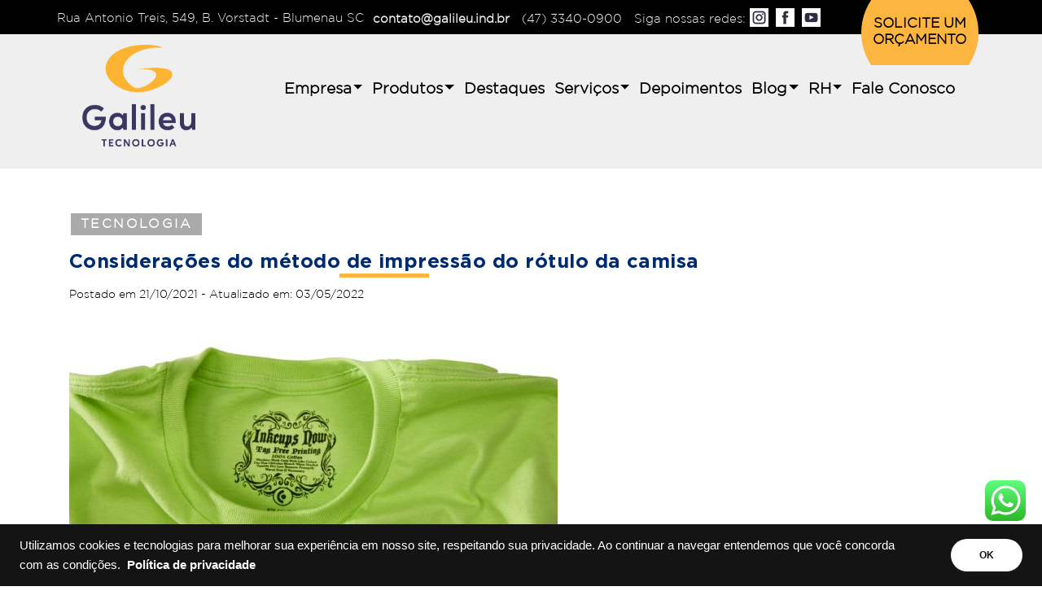

--- FILE ---
content_type: text/html; charset=UTF-8
request_url: https://galileu.ind.br/consideracoes-do-metodo-de-impressao-do-rotulo-da-camisa/
body_size: 11673
content:
<html>
<head>
<meta name='robots' content='max-image-preview:large' />
<link rel='dns-prefetch' href='//www.googletagmanager.com' />
<link rel="alternate" type="application/rss+xml" title="Feed de comentários para Galileu Tecnologia &raquo; Considerações do método de impressão do rótulo da camisa" href="https://galileu.ind.br/consideracoes-do-metodo-de-impressao-do-rotulo-da-camisa/feed/" />
<!-- <link rel='stylesheet' id='ht_ctc_main_css-css' href='https://galileu.ind.br/wp-content/plugins/click-to-chat-for-whatsapp/new/inc/assets/css/main.css?ver=4.33' type='text/css' media='all' /> -->
<!-- <link rel='stylesheet' id='wp-block-library-css' href='https://galileu.ind.br/wp-includes/css/dist/block-library/style.min.css?ver=6.4.7' type='text/css' media='all' /> -->
<link rel="stylesheet" type="text/css" href="//galileu.ind.br/wp-content/cache/wpfc-minified/deb16rn6/uvrl.css" media="all"/>
<style id='classic-theme-styles-inline-css' type='text/css'>
/*! This file is auto-generated */
.wp-block-button__link{color:#fff;background-color:#32373c;border-radius:9999px;box-shadow:none;text-decoration:none;padding:calc(.667em + 2px) calc(1.333em + 2px);font-size:1.125em}.wp-block-file__button{background:#32373c;color:#fff;text-decoration:none}
</style>
<style id='global-styles-inline-css' type='text/css'>
body{--wp--preset--color--black: #000000;--wp--preset--color--cyan-bluish-gray: #abb8c3;--wp--preset--color--white: #ffffff;--wp--preset--color--pale-pink: #f78da7;--wp--preset--color--vivid-red: #cf2e2e;--wp--preset--color--luminous-vivid-orange: #ff6900;--wp--preset--color--luminous-vivid-amber: #fcb900;--wp--preset--color--light-green-cyan: #7bdcb5;--wp--preset--color--vivid-green-cyan: #00d084;--wp--preset--color--pale-cyan-blue: #8ed1fc;--wp--preset--color--vivid-cyan-blue: #0693e3;--wp--preset--color--vivid-purple: #9b51e0;--wp--preset--gradient--vivid-cyan-blue-to-vivid-purple: linear-gradient(135deg,rgba(6,147,227,1) 0%,rgb(155,81,224) 100%);--wp--preset--gradient--light-green-cyan-to-vivid-green-cyan: linear-gradient(135deg,rgb(122,220,180) 0%,rgb(0,208,130) 100%);--wp--preset--gradient--luminous-vivid-amber-to-luminous-vivid-orange: linear-gradient(135deg,rgba(252,185,0,1) 0%,rgba(255,105,0,1) 100%);--wp--preset--gradient--luminous-vivid-orange-to-vivid-red: linear-gradient(135deg,rgba(255,105,0,1) 0%,rgb(207,46,46) 100%);--wp--preset--gradient--very-light-gray-to-cyan-bluish-gray: linear-gradient(135deg,rgb(238,238,238) 0%,rgb(169,184,195) 100%);--wp--preset--gradient--cool-to-warm-spectrum: linear-gradient(135deg,rgb(74,234,220) 0%,rgb(151,120,209) 20%,rgb(207,42,186) 40%,rgb(238,44,130) 60%,rgb(251,105,98) 80%,rgb(254,248,76) 100%);--wp--preset--gradient--blush-light-purple: linear-gradient(135deg,rgb(255,206,236) 0%,rgb(152,150,240) 100%);--wp--preset--gradient--blush-bordeaux: linear-gradient(135deg,rgb(254,205,165) 0%,rgb(254,45,45) 50%,rgb(107,0,62) 100%);--wp--preset--gradient--luminous-dusk: linear-gradient(135deg,rgb(255,203,112) 0%,rgb(199,81,192) 50%,rgb(65,88,208) 100%);--wp--preset--gradient--pale-ocean: linear-gradient(135deg,rgb(255,245,203) 0%,rgb(182,227,212) 50%,rgb(51,167,181) 100%);--wp--preset--gradient--electric-grass: linear-gradient(135deg,rgb(202,248,128) 0%,rgb(113,206,126) 100%);--wp--preset--gradient--midnight: linear-gradient(135deg,rgb(2,3,129) 0%,rgb(40,116,252) 100%);--wp--preset--font-size--small: 13px;--wp--preset--font-size--medium: 20px;--wp--preset--font-size--large: 36px;--wp--preset--font-size--x-large: 42px;--wp--preset--spacing--20: 0.44rem;--wp--preset--spacing--30: 0.67rem;--wp--preset--spacing--40: 1rem;--wp--preset--spacing--50: 1.5rem;--wp--preset--spacing--60: 2.25rem;--wp--preset--spacing--70: 3.38rem;--wp--preset--spacing--80: 5.06rem;--wp--preset--shadow--natural: 6px 6px 9px rgba(0, 0, 0, 0.2);--wp--preset--shadow--deep: 12px 12px 50px rgba(0, 0, 0, 0.4);--wp--preset--shadow--sharp: 6px 6px 0px rgba(0, 0, 0, 0.2);--wp--preset--shadow--outlined: 6px 6px 0px -3px rgba(255, 255, 255, 1), 6px 6px rgba(0, 0, 0, 1);--wp--preset--shadow--crisp: 6px 6px 0px rgba(0, 0, 0, 1);}:where(.is-layout-flex){gap: 0.5em;}:where(.is-layout-grid){gap: 0.5em;}body .is-layout-flow > .alignleft{float: left;margin-inline-start: 0;margin-inline-end: 2em;}body .is-layout-flow > .alignright{float: right;margin-inline-start: 2em;margin-inline-end: 0;}body .is-layout-flow > .aligncenter{margin-left: auto !important;margin-right: auto !important;}body .is-layout-constrained > .alignleft{float: left;margin-inline-start: 0;margin-inline-end: 2em;}body .is-layout-constrained > .alignright{float: right;margin-inline-start: 2em;margin-inline-end: 0;}body .is-layout-constrained > .aligncenter{margin-left: auto !important;margin-right: auto !important;}body .is-layout-constrained > :where(:not(.alignleft):not(.alignright):not(.alignfull)){max-width: var(--wp--style--global--content-size);margin-left: auto !important;margin-right: auto !important;}body .is-layout-constrained > .alignwide{max-width: var(--wp--style--global--wide-size);}body .is-layout-flex{display: flex;}body .is-layout-flex{flex-wrap: wrap;align-items: center;}body .is-layout-flex > *{margin: 0;}body .is-layout-grid{display: grid;}body .is-layout-grid > *{margin: 0;}:where(.wp-block-columns.is-layout-flex){gap: 2em;}:where(.wp-block-columns.is-layout-grid){gap: 2em;}:where(.wp-block-post-template.is-layout-flex){gap: 1.25em;}:where(.wp-block-post-template.is-layout-grid){gap: 1.25em;}.has-black-color{color: var(--wp--preset--color--black) !important;}.has-cyan-bluish-gray-color{color: var(--wp--preset--color--cyan-bluish-gray) !important;}.has-white-color{color: var(--wp--preset--color--white) !important;}.has-pale-pink-color{color: var(--wp--preset--color--pale-pink) !important;}.has-vivid-red-color{color: var(--wp--preset--color--vivid-red) !important;}.has-luminous-vivid-orange-color{color: var(--wp--preset--color--luminous-vivid-orange) !important;}.has-luminous-vivid-amber-color{color: var(--wp--preset--color--luminous-vivid-amber) !important;}.has-light-green-cyan-color{color: var(--wp--preset--color--light-green-cyan) !important;}.has-vivid-green-cyan-color{color: var(--wp--preset--color--vivid-green-cyan) !important;}.has-pale-cyan-blue-color{color: var(--wp--preset--color--pale-cyan-blue) !important;}.has-vivid-cyan-blue-color{color: var(--wp--preset--color--vivid-cyan-blue) !important;}.has-vivid-purple-color{color: var(--wp--preset--color--vivid-purple) !important;}.has-black-background-color{background-color: var(--wp--preset--color--black) !important;}.has-cyan-bluish-gray-background-color{background-color: var(--wp--preset--color--cyan-bluish-gray) !important;}.has-white-background-color{background-color: var(--wp--preset--color--white) !important;}.has-pale-pink-background-color{background-color: var(--wp--preset--color--pale-pink) !important;}.has-vivid-red-background-color{background-color: var(--wp--preset--color--vivid-red) !important;}.has-luminous-vivid-orange-background-color{background-color: var(--wp--preset--color--luminous-vivid-orange) !important;}.has-luminous-vivid-amber-background-color{background-color: var(--wp--preset--color--luminous-vivid-amber) !important;}.has-light-green-cyan-background-color{background-color: var(--wp--preset--color--light-green-cyan) !important;}.has-vivid-green-cyan-background-color{background-color: var(--wp--preset--color--vivid-green-cyan) !important;}.has-pale-cyan-blue-background-color{background-color: var(--wp--preset--color--pale-cyan-blue) !important;}.has-vivid-cyan-blue-background-color{background-color: var(--wp--preset--color--vivid-cyan-blue) !important;}.has-vivid-purple-background-color{background-color: var(--wp--preset--color--vivid-purple) !important;}.has-black-border-color{border-color: var(--wp--preset--color--black) !important;}.has-cyan-bluish-gray-border-color{border-color: var(--wp--preset--color--cyan-bluish-gray) !important;}.has-white-border-color{border-color: var(--wp--preset--color--white) !important;}.has-pale-pink-border-color{border-color: var(--wp--preset--color--pale-pink) !important;}.has-vivid-red-border-color{border-color: var(--wp--preset--color--vivid-red) !important;}.has-luminous-vivid-orange-border-color{border-color: var(--wp--preset--color--luminous-vivid-orange) !important;}.has-luminous-vivid-amber-border-color{border-color: var(--wp--preset--color--luminous-vivid-amber) !important;}.has-light-green-cyan-border-color{border-color: var(--wp--preset--color--light-green-cyan) !important;}.has-vivid-green-cyan-border-color{border-color: var(--wp--preset--color--vivid-green-cyan) !important;}.has-pale-cyan-blue-border-color{border-color: var(--wp--preset--color--pale-cyan-blue) !important;}.has-vivid-cyan-blue-border-color{border-color: var(--wp--preset--color--vivid-cyan-blue) !important;}.has-vivid-purple-border-color{border-color: var(--wp--preset--color--vivid-purple) !important;}.has-vivid-cyan-blue-to-vivid-purple-gradient-background{background: var(--wp--preset--gradient--vivid-cyan-blue-to-vivid-purple) !important;}.has-light-green-cyan-to-vivid-green-cyan-gradient-background{background: var(--wp--preset--gradient--light-green-cyan-to-vivid-green-cyan) !important;}.has-luminous-vivid-amber-to-luminous-vivid-orange-gradient-background{background: var(--wp--preset--gradient--luminous-vivid-amber-to-luminous-vivid-orange) !important;}.has-luminous-vivid-orange-to-vivid-red-gradient-background{background: var(--wp--preset--gradient--luminous-vivid-orange-to-vivid-red) !important;}.has-very-light-gray-to-cyan-bluish-gray-gradient-background{background: var(--wp--preset--gradient--very-light-gray-to-cyan-bluish-gray) !important;}.has-cool-to-warm-spectrum-gradient-background{background: var(--wp--preset--gradient--cool-to-warm-spectrum) !important;}.has-blush-light-purple-gradient-background{background: var(--wp--preset--gradient--blush-light-purple) !important;}.has-blush-bordeaux-gradient-background{background: var(--wp--preset--gradient--blush-bordeaux) !important;}.has-luminous-dusk-gradient-background{background: var(--wp--preset--gradient--luminous-dusk) !important;}.has-pale-ocean-gradient-background{background: var(--wp--preset--gradient--pale-ocean) !important;}.has-electric-grass-gradient-background{background: var(--wp--preset--gradient--electric-grass) !important;}.has-midnight-gradient-background{background: var(--wp--preset--gradient--midnight) !important;}.has-small-font-size{font-size: var(--wp--preset--font-size--small) !important;}.has-medium-font-size{font-size: var(--wp--preset--font-size--medium) !important;}.has-large-font-size{font-size: var(--wp--preset--font-size--large) !important;}.has-x-large-font-size{font-size: var(--wp--preset--font-size--x-large) !important;}
.wp-block-navigation a:where(:not(.wp-element-button)){color: inherit;}
:where(.wp-block-post-template.is-layout-flex){gap: 1.25em;}:where(.wp-block-post-template.is-layout-grid){gap: 1.25em;}
:where(.wp-block-columns.is-layout-flex){gap: 2em;}:where(.wp-block-columns.is-layout-grid){gap: 2em;}
.wp-block-pullquote{font-size: 1.5em;line-height: 1.6;}
</style>
<!-- <link rel='stylesheet' id='gallery-manager-css' href='https://galileu.ind.br/wp-content/plugins/fancy-gallery/assets/css/gallery-manager.css?ver=6.4.7' type='text/css' media='all' /> -->
<!-- <link rel='stylesheet' id='wpos-slick-style-css' href='https://galileu.ind.br/wp-content/plugins/timeline-and-history-slider/assets/css/slick.css?ver=2.4.5' type='text/css' media='all' /> -->
<!-- <link rel='stylesheet' id='tahs-public-style-css' href='https://galileu.ind.br/wp-content/plugins/timeline-and-history-slider/assets/css/slick-slider-style.css?ver=2.4.5' type='text/css' media='all' /> -->
<!-- <link rel='stylesheet' id='stylesheet-css' href='https://galileu.ind.br/wp-content/themes/galileu/style.css?ver=6.4.7' type='text/css' media='all' /> -->
<!-- <link rel='stylesheet' id='main-css' href='https://galileu.ind.br/wp-content/themes/galileu/stylesheets/main.css?ver=6.4.7' type='text/css' media='all' /> -->
<!-- <link rel='stylesheet' id='cmmbrain-css' href='https://galileu.ind.br/wp-content/themes/galileu/stylesheets/cmm-brainatwork.css?v2=1&#038;ver=3.2.10' type='text/css' media='all' /> -->
<!-- <link rel='stylesheet' id='lightboxcss-css' href='https://galileu.ind.br/wp-content/themes/galileu/javascripts/simpleLightbox/dist/simpleLightbox.min.css?ver=6.4.7' type='text/css' media='all' /> -->
<!-- <link rel='stylesheet' id='newsletter-css' href='https://galileu.ind.br/wp-content/plugins/newsletter/style.css?ver=8.9.3' type='text/css' media='all' /> -->
<link rel="stylesheet" type="text/css" href="//galileu.ind.br/wp-content/cache/wpfc-minified/7vfexqjn/278x8.css" media="all"/>
<script src='//galileu.ind.br/wp-content/cache/wpfc-minified/6mayirv1/uvrl.js' type="text/javascript"></script>
<!-- <script type="text/javascript" src="https://galileu.ind.br/wp-includes/js/jquery/jquery.min.js?ver=3.7.1" id="jquery-core-js"></script> -->
<!-- <script type="text/javascript" src="https://galileu.ind.br/wp-includes/js/jquery/jquery-migrate.min.js?ver=3.4.1" id="jquery-migrate-js"></script> -->
<!-- Snippet da etiqueta do Google (gtag.js) adicionado pelo Site Kit -->
<!-- Snippet do Google Análises adicionado pelo Site Kit -->
<script type="text/javascript" src="https://www.googletagmanager.com/gtag/js?id=GT-NBQW95D" id="google_gtagjs-js" async></script>
<script type="text/javascript" id="google_gtagjs-js-after">
/* <![CDATA[ */
window.dataLayer = window.dataLayer || [];function gtag(){dataLayer.push(arguments);}
gtag("set","linker",{"domains":["galileu.ind.br"]});
gtag("js", new Date());
gtag("set", "developer_id.dZTNiMT", true);
gtag("config", "GT-NBQW95D");
/* ]]> */
</script>
<link rel="https://api.w.org/" href="https://galileu.ind.br/wp-json/" /><link rel="alternate" type="application/json" href="https://galileu.ind.br/wp-json/wp/v2/posts/2050" /><link rel="EditURI" type="application/rsd+xml" title="RSD" href="https://galileu.ind.br/xmlrpc.php?rsd" />
<meta name="generator" content="WordPress 6.4.7" />
<link rel="canonical" href="https://galileu.ind.br/consideracoes-do-metodo-de-impressao-do-rotulo-da-camisa/" />
<link rel='shortlink' href='https://galileu.ind.br/?p=2050' />
<link rel="alternate" type="application/json+oembed" href="https://galileu.ind.br/wp-json/oembed/1.0/embed?url=https%3A%2F%2Fgalileu.ind.br%2Fconsideracoes-do-metodo-de-impressao-do-rotulo-da-camisa%2F" />
<link rel="alternate" type="text/xml+oembed" href="https://galileu.ind.br/wp-json/oembed/1.0/embed?url=https%3A%2F%2Fgalileu.ind.br%2Fconsideracoes-do-metodo-de-impressao-do-rotulo-da-camisa%2F&#038;format=xml" />
<meta name="generator" content="Site Kit by Google 1.167.0" /><link href="//netdna.bootstrapcdn.com/font-awesome/3.2.1/css/font-awesome.css"  rel="stylesheet"><link rel="icon" href="https://galileu.ind.br/wp-content/uploads/2024/06/cropped-ico-32x32.jpeg" sizes="32x32" />
<link rel="icon" href="https://galileu.ind.br/wp-content/uploads/2024/06/cropped-ico-192x192.jpeg" sizes="192x192" />
<link rel="apple-touch-icon" href="https://galileu.ind.br/wp-content/uploads/2024/06/cropped-ico-180x180.jpeg" />
<meta name="msapplication-TileImage" content="https://galileu.ind.br/wp-content/uploads/2024/06/cropped-ico-270x270.jpeg" />
<!-- START - Open Graph and Twitter Card Tags 3.3.2 -->
<!-- Facebook Open Graph -->
<meta property="og:locale" content="pt_BR"/>
<meta property="og:site_name" content="Galileu Tecnologia"/>
<meta property="og:title" content="Considerações do método de impressão do rótulo da camisa"/>
<meta property="og:url" content="https://galileu.ind.br/consideracoes-do-metodo-de-impressao-do-rotulo-da-camisa/"/>
<meta property="og:type" content="article"/>
<meta property="og:description" content="Chegou a hora de tomar uma decisão sobre como lidar com rótulos de camisas em seu vestuário? A velha pergunta é tagless ou tearaway tag? Três métodos principais de impressão de etiquetas de camisa da variedade tagless são: transferências de calor, impressão de almofadas ou impressão de tela.
Para"/>
<meta property="og:image" content="https://galileu.ind.br/wp-content/uploads/2021/10/Tagless_t-shirt_7-1-1024x737-1.jpg"/>
<meta property="og:image:url" content="https://galileu.ind.br/wp-content/uploads/2021/10/Tagless_t-shirt_7-1-1024x737-1.jpg"/>
<meta property="og:image:secure_url" content="https://galileu.ind.br/wp-content/uploads/2021/10/Tagless_t-shirt_7-1-1024x737-1.jpg"/>
<meta property="article:published_time" content="2021-10-21T18:08:27-03:00"/>
<meta property="article:modified_time" content="2022-05-03T11:40:50-03:00" />
<meta property="og:updated_time" content="2022-05-03T11:40:50-03:00" />
<meta property="article:section" content="Tecnologia"/>
<!-- Google+ / Schema.org -->
<meta itemprop="name" content="Considerações do método de impressão do rótulo da camisa"/>
<meta itemprop="headline" content="Considerações do método de impressão do rótulo da camisa"/>
<meta itemprop="description" content="Chegou a hora de tomar uma decisão sobre como lidar com rótulos de camisas em seu vestuário? A velha pergunta é tagless ou tearaway tag? Três métodos principais de impressão de etiquetas de camisa da variedade tagless são: transferências de calor, impressão de almofadas ou impressão de tela.
Para"/>
<meta itemprop="image" content="https://galileu.ind.br/wp-content/uploads/2021/10/Tagless_t-shirt_7-1-1024x737-1.jpg"/>
<meta itemprop="datePublished" content="2021-10-21"/>
<meta itemprop="dateModified" content="2022-05-03T11:40:50-03:00" />
<meta itemprop="author" content="galileuwp"/>
<!--<meta itemprop="publisher" content="Galileu Tecnologia"/>--> <!-- To solve: The attribute publisher.itemtype has an invalid value -->
<!-- Twitter Cards -->
<meta name="twitter:title" content="Considerações do método de impressão do rótulo da camisa"/>
<meta name="twitter:url" content="https://galileu.ind.br/consideracoes-do-metodo-de-impressao-do-rotulo-da-camisa/"/>
<meta name="twitter:description" content="Chegou a hora de tomar uma decisão sobre como lidar com rótulos de camisas em seu vestuário? A velha pergunta é tagless ou tearaway tag? Três métodos principais de impressão de etiquetas de camisa da variedade tagless são: transferências de calor, impressão de almofadas ou impressão de tela.
Para"/>
<meta name="twitter:image" content="https://galileu.ind.br/wp-content/uploads/2021/10/Tagless_t-shirt_7-1-1024x737-1.jpg"/>
<meta name="twitter:card" content="summary_large_image"/>
<!-- SEO -->
<!-- Misc. tags -->
<!-- is_singular -->
<!-- END - Open Graph and Twitter Card Tags 3.3.2 -->
<meta name="viewport" content="width=device-width, initial-scale=1.0">
<meta name="charset" content="utf-8">
<meta name="author" content="Brainatwork TI">
<title>Galileu Tecnologia &raquo; Considerações do método de impressão do rótulo da camisa</title>
<link href="https://fonts.googleapis.com/css?family=Roboto:300,400,500,600,700" rel="stylesheet">
<!-- <link rel="stylesheet" href="https://galileu.ind.br/wp-content/themes/galileu/js-scss-assets/glightbox-master/dist/css/glightbox.css"> -->
<!-- <link rel="stylesheet" href="https://galileu.ind.br/wp-content/themes/galileu/stylesheets/animate.css"> -->
<link rel="stylesheet" type="text/css" href="//galileu.ind.br/wp-content/cache/wpfc-minified/dsgvhr97/uvrl.css" media="all"/>
<script src='//galileu.ind.br/wp-content/cache/wpfc-minified/rso2bch/uvrl.js' type="text/javascript"></script>
<!-- <script src="https://galileu.ind.br/wp-content/themes/galileu/js-scss-assets/glightbox-master/dist/js/glightbox.min.js"></script> -->
<style type="text/css">
.fivecolumns .span2 {
width: 100%;
padding: 10px;
text-align: center;
line-height: 1.2em;
font-weight: bold;
height: 170px;
}
.fivecolumns .span2 img {
max-height: 85px;
margin-bottom: 10px;
}
@media (min-width: 768px) {
.fivecolumns .span2 {
float: left;
width: 20%;
}
}
#solucoes a {
flex-basis: 0;
flex-grow: 1;
/* isso faz com que a largura fique "autimática" */
max-width: 100%;
}
#solucoes .container {
display: flex;
flex-wrap: wrap;
justify-content: space-between;
padding-bottom: 30px;
}
#solucoes a.item {
margin-bottom: 18px;
background-color: #FFF;
display: inline-table;
border: 1px solid #777;
padding: 4px 16px;
color: #777;
font-weight: 400;
text-transform: uppercase;
}
#solucoes a.item:hover {
background-color: #555;
color: #fcb53f;
text-decoration: none;
}
</style>
</head>
<body class="post-template-default single single-post postid-2050 single-format-standard">
<div id="backtop" onClick="$('body').animate({ scrollTop: 0 }, 'slow');"><img src="https://galileu.ind.br/wp-content/themes/galileu/images/top.png"></div>
<div class="headerToolbar">
<div class="container">
<div class="row">
<div class="col-md-4 text-left address">
Rua Antonio Treis, 549, B. Vorstadt - Blumenau SC
</div>
<div class="col-md-6 text-center">
<a href="mailto:contato@galileu.ind.br" class="mail">contato@galileu.ind.br</a>
(47) 3340-0900
<div class="rede">
Siga nossas redes:
<a href="https://www.instagram.com/galileutecnologia/" target="_blank"><img src="https://galileu.ind.br/wp-content/themes/galileu/images/ico-insta.png" class="i1" alt=""></a>
<a href="https://www.facebook.com/galileutecnologia/" target="_blank"><img src="https://galileu.ind.br/wp-content/themes/galileu/images/ico-face.png" alt=""></a>
<a href="https://www.youtube.com/user/galileutecnologia/" target="_blank"><img src="https://galileu.ind.br/wp-content/themes/galileu/images/ico-youtube.png" alt=""></a>
</div>
</div>
<div class="col-md-2 text-right">
<a href="https://galileu.ind.br/solicite-um-orcamento/" class="orcamento">
SOLICITE UM ORÇAMENTO
</a>
</div>
</div>
</div>
</div>
<div class="wrapper">
<!-- HEADER SECTION -->
<header class="c-header">
<nav class="nav-outer">
<div class="container">
<nav class="navbar navbar-expand-lg c-custom-header">
<a class="navbar-brand" href="https://galileu.ind.br">
<img src="https://galileu.ind.br/wp-content/themes/galileu/images/galileu_logo.png" alt="Galileu Tecnologia">
</a>
<button class="navbar-toggler" type="button" data-toggle="collapse" data-target="#navbarTogglerDemo01" aria-controls="navbarTogglerDemo01" aria-expanded="false" aria-label="Toggle navigation">
<span class="fa fa-bars"></span>
</button>
<div class="collapse navbar-collapse  c-collapse-menu" id="navbarTogglerDemo01">
<ul class='navbar-nav ml-auto c-header-menu'><li class="dropdown nav-item">
<a href="#" class="dropdown-toggle nav-link" data-toggle="dropdown" role="button" aria-haspopup="true" aria-expanded="false">Empresa</a>
<ul class="dropdown-menu">
<li class="nav-item"><a href="/quem-somos/" class="nav-link menu296">História</a></li>
<li class="nav-item"><a href="/#sede" class="nav-link menu600">Nossa sede</a></li>
<li class="nav-item"><a href="/cultura-galileu/" class="nav-link menu297">Cultura Galileu</a></li>
<li class="nav-item"><a href="/#segmentos" class="nav-link menu11">Segmentos</a></li>
<li class="nav-item"><a href="https://galileu.ind.br/categoria/conte-sua-historia/" class="nav-link menu2482">Conte sua história</a></li>
</ul>
</li>
<li class="dropdown nav-item">
<a href="#" class="dropdown-toggle nav-link" data-toggle="dropdown" role="button" aria-haspopup="true" aria-expanded="false">Produtos</a>
<ul class="dropdown-menu">
<li class="nav-item"><a href="/kuris/kuris/" class="nav-link menu314">Kuris (corte/enfesto)</a></li>
<li class="nav-item"><a href="https://galileu.ind.br/assyst/assyst/" class="nav-link menu2266">Assyst Style3D (CAD e 3D)</a></li>
<li class="nav-item"><a href="/inkcups_now/conheca-a-inkcups-now/" class="nav-link menu316">Inkcups Now (tagless/tampografia)</a></li>
<li class="nav-item"><a href="/barudan/conheca-a-barudan/" class="nav-link menu315">Barudan (bordado)</a></li>
<li class="nav-item"><a href="/mimaki/conheca-a-mimaki/" class="nav-link menu317">Mimaki (impressão digital)</a></li>
<li class="nav-item"><a href="/equipamentos-seminovos" class="nav-link menu350">Seminovos</a></li>
<li class="nav-item"><a href="https://galileu.ind.br/financiamentos/" class="nav-link menu414">Financiamentos</a></li>
</ul>
</li>
<li class="nav-item ">
<a href="/#solucoes" class="nav-link  menunav10">Destaques</a>
</li>
<li class="dropdown nav-item">
<a href="#" class="dropdown-toggle nav-link" data-toggle="dropdown" role="button" aria-haspopup="true" aria-expanded="false">Serviços</a>
<ul class="dropdown-menu">
<li class="nav-item"><a href="https://galileu.ind.br/servico-de-gravacao-a-laser-de-cliches-para-tampografia/" class="nav-link menu799">Clichês para tampografia</a></li>
<li class="nav-item"><a href="https://galileu.ind.br/consultorias-galileu/" class="nav-link menu402">Consultorias: Modelagem e Bordado</a></li>
<li class="nav-item"><a href="https://galileu.ind.br/solicitacao-de-assistencia-tecnica-gerber/" class="nav-link menu777">Assistência técnica Gerber</a></li>
<li class="nav-item"><a href="https://galileu.ind.br/solicitacao-de-assistencia-tecnica-barudan/" class="nav-link menu780">Assistência técnica Barudan</a></li>
<li class="nav-item"><a href="https://galileu.ind.br/solicitacao-de-pecas-e-acessorios-gerber/" class="nav-link menu775">Peças e acessórios Gerber</a></li>
<li class="nav-item"><a href="https://galileu.ind.br/solicitacao-de-pecas-e-acessorios-barudan/" class="nav-link menu765">Peças e Acessórios Barudan</a></li>
</ul>
</li>
<li class="nav-item ">
<a href="/#depoimento" class="nav-link  menunav13">Depoimentos</a>
</li>
<li class="dropdown nav-item">
<a href="#" class="dropdown-toggle nav-link" data-toggle="dropdown" role="button" aria-haspopup="true" aria-expanded="false">Blog</a>
<ul class="dropdown-menu">
<li class="nav-item"><a href="/#blog" class="nav-link menu14">Blog Home</a></li>
<li class="nav-item"><a href="/blog/" class="nav-link menu1362">Todos os posts</a></li>
</ul>
</li>
<li class="dropdown nav-item">
<a href="#" class="dropdown-toggle nav-link" data-toggle="dropdown" role="button" aria-haspopup="true" aria-expanded="false">RH</a>
<ul class="dropdown-menu">
<li class="nav-item"><a href="/vagas" class="nav-link menu419">Vagas abertas</a></li>
<li class="nav-item"><a href="https://galileu.ind.br/enviar-curriculos/" class="nav-link menu357">Enviar currículo</a></li>
<li class="nav-item"><a href="https://galileu.ind.br/galileu-school/" class="nav-link menu381">Galileu School</a></li>
<li class="nav-item"><a href="https://galileu.ind.br/downloads-colaboradores/" class="nav-link menu355">Downloads colaboradores</a></li>
</ul>
</li>
<li class="nav-item ">
<a href="/fale-conosco" class="nav-link  menunav16">Fale Conosco</a>
</li>
</ul>
</div>
</nav>
</div>
</nav>
</header>
<!-- END HEADER SECTION --><style>
.interna {
background: #FFF;
color: #000;
padding: 35px 0 40px;
}
.interna p {
color: #000;
}
</style>
<div class="single-blog-post-wrapper interna padding-tb-50">
<div class="container">
<div class="row">
<div class="col-12">
<div class="single-blog-post">
<div class="home-single-post single-post">
<!--  <div class="single-body-img">-->
<!--    <img src="--><!--" alt="--><!--"-->
<!--    class="img-fluid">-->
<!--  </div>-->
<div class="page" style="min-height: 50px;">
<style>
.single-body-content { padding: 12 0 5; }
.category { margin: 2 2 10; } .blogs .category a { padding: 6 12;
text-transform: uppercase;
letter-spacing: 0.15em;
color: #FFF;
background: #AAA;
font-size: 1em;
font-weight: 700; 
} </style>
<div class="blogs">
<div class="category">
<a href="https://galileu.ind.br/categoria/tecnologia/">Tecnologia</a>
</div>
</div>
<div class="col-12" style="padding: 0;"><h1 class="single-title uppercase underline">Considerações do método de impressão do rótulo da camisa</h1>      
<br><small style="font-size: .9em; padding: 5 0 0 ; display: block;"> Postado em 21/10/2021 - Atualizado em: 03/05/2022 </small>
</div>
</div>
<div class="single-body-content">    
<p><img fetchpriority="high" decoding="async" class="alignnone size-medium wp-image-2051" src="https://galileu.ind.br/wp-content/uploads/2021/10/Tagless_t-shirt_7-1-1024x737-1-600x432.jpg" alt="" width="600" height="432" srcset="https://galileu.ind.br/wp-content/uploads/2021/10/Tagless_t-shirt_7-1-1024x737-1-600x432.jpg 600w, https://galileu.ind.br/wp-content/uploads/2021/10/Tagless_t-shirt_7-1-1024x737-1-768x553.jpg 768w, https://galileu.ind.br/wp-content/uploads/2021/10/Tagless_t-shirt_7-1-1024x737-1.jpg 1024w" sizes="(max-width: 600px) 100vw, 600px" /></p>
<p>Chegou a hora de tomar uma decisão sobre como lidar com rótulos de camisas em seu vestuário? A velha pergunta é tagless ou tearaway tag? Três métodos principais de impressão de etiquetas de camisa da variedade tagless são: transferências de calor, impressão de almofadas ou impressão de tela.</p>
<p>Para aqueles que não estão familiarizados com o termo &#8220;sem tag&#8221;, vamos começar por aí. A impressão de etiqueta sem marca é o processo de imprimir diretamente o logotipo no tecido, ignorando o uso de uma etiqueta de tecido tradicional costurada em uma peça de roupa. Pelos padrões de hoje, as etiquetas de tecido são um incômodo para todas as idades. Nós nos acostumamos a tudo, desde roupas íntimas, até <em>athleisure</em>, até uniformes para ficarmos confortáveis e sem etiquetas. Assim, imprimir diretamente na peça de roupa pode economizar tempo, dinheiro e consumíveis.</p>
<p>Leia completo:</p>
<p><a href="https://tagless.inkcups.com/blog-post/shirt-label-printing-method-considerations/" target="_blank" rel="noopener noreferrer">Shirt Label Printing Method Considerations &#8211; Inkcups Tagless Systems</a></p>
<div class="col-md-12 text-center">
<br>
<a href="https://galileu.ind.br/blog/" class="btn btn-more" style="color: #FFF;">mais posts</a>
</div>
</div>
</div>
<style>
</style>
</div>
</div>
</div>
</div>
</div>
<style>
.gprev,
.gnext {
display: none !important;
}
</style>
<style>
footer {
color: #000;
}
footer {
font-size: 1.1em;
line-height: 1.4em;
}
footer b {
font-size: 1.3em;
padding: 20px 0px 15px;
display: block;
}
footer img {
max-height: 52px;
}
footer .goo img {
max-width: 100%;
margin-bottom: 20px;
max-height: 100%;
}
footer {
text-align: left;
padding: 30px 0px 0px;
background: url(https://galileu.ind.br/wp-content/themes/galileu/images/bg_empresa.jpg);
background-size: cover;
}
footer h3,
footer .h3 {
font-size: 1.35rem;
opacity: 0.9;
}
footer:after {
position: absolute;
top: 0;
width: 100%;
left: 0;
height: 100%;
content: "";
background-color: rgba(59, 59, 76, 0.85);
z-index: 1;
}
footer .main-footer,
footer .container {
position: relative;
z-index: 10;
color: #EEE;
}
footer .logos img {
text-align: center;
max-width: 110px;
margin: 10px 35px 20px 0;
}
footer .logos {
margin: 0px 0px 50px 0;
}
footer a.orcamento {
top: inherit;
left: 0;
bottom: 0;
}
footer .section-padding {
padding-top: 60px;
padding-bottom: 0;
}
footer .redes img {
max-width: 24px;
margin: 4px 3px;
opacity: 0.6;
}
footer .redes .i1 {
margin-left: 12px;
}
footer p {
font-size: .9em;
color: #DEDEDE;
}
footer .logos img {
opacity: 0.6;
}
footer .redes img:hover,
footer .logos img:hover {
opacity: 1;
}
footer iframe {
max-width: 100%;
}
@media all and (max-width: 767px) {}
@media all and (max-width: 567px) {
.col-md-7 {
margin-top: 25px;
}
footer a.orcamento {
position: inherit;
display: block;
margin: 0 auto 15px;
}
}
</style>
<!-- START FOOTER SECTION -->
<footer class="main-footer section-padding">
<div class="container">
<div class="row">
<div class="col-md-5">
<h3>FALE CONOSCO</h3>
<br>
<p>(47) 3340-0900</p>
<p>contato@galileu.ind.br</p>
<p class="redes">
Siga nossa redes: <br>
<a href="https://www.instagram.com/galileutecnologia/" target="_blank"><img src="https://galileu.ind.br/wp-content/themes/galileu/images/ico-insta.png" class="i1" alt=""></a>
<a href="https://www.facebook.com/galileutecnologia/" target="_blank"><img src="https://galileu.ind.br/wp-content/themes/galileu/images/ico-face.png" alt=""></a>
<a href="https://www.youtube.com/user/galileutecnologia/" target="_blank"><img src="https://galileu.ind.br/wp-content/themes/galileu/images/ico-youtube.png" alt=""></a>
</p>
<div class="logos">
<a href="https://galileu.ind.br/kuris/kuris/"><img src="https://galileu.ind.br/wp-content/uploads/2022/02/logo_kuris_branco.png" alt=""></a>
<a href="https://galileu.ind.br/assyst/assyst/"><img src="https://galileu.ind.br/wp-content/themes/galileu/images/assyst_styler3D.png" alt=""></a>
<a href="https://galileu.ind.br/barudan/conheca-a-barudan/"><img src="https://galileu.ind.br/wp-content/themes/galileu/images/w_ba.png" alt=""></a>
<a href="https://galileu.ind.br/inkcups_now/conheca-a-inkcups-now/"><img src="https://galileu.ind.br/wp-content/themes/galileu/images/w_ink.png" alt=""></a>
<a href="https://galileu.ind.br/mimaki/conheca-a-mimaki/"><img src="https://galileu.ind.br/wp-content/themes/galileu/images/w_mim.png" alt=""></a>
</div>
</div>
<div class="col-md-7">
<h3>COMO CHEGAR</h3>
<iframe src="https://www.google.com/maps/embed?pb=!1m14!1m8!1m3!1d14232.242740153197!2d-49.0411917!3d-26.9015691!3m2!1i1024!2i768!4f13.1!3m3!1m2!1s0x0%3A0xe82c980a004d89b2!2sGalileu%20Tecnologia!5e0!3m2!1spt-BR!2sbr!4v1587487091206!5m2!1spt-BR!2sbr" width="600" height="350" frameborder="0" style="border:0;" allowfullscreen="" aria-hidden="false" tabindex="0"></iframe><br>
</div>
<div class="col-md-12 copyright">
<a href="https://galileu.ind.br/solicite-um-orcamento/" class="orcamento">
Solicite um Orçamento
</a>
Desenvolvido por <a href="https://cmm.art.br/" target="_blank">CMM Interativa</a>.
</div>
<style>
.copyright {
padding: 15px 0;
text-align: center;
color: #FFF;
font-size: 0.85em;
}
.copyright a {
font-weight: bold;
color: #FFF;
}
</style>
</div>
</div>
</footer>
</body>
<div class="gallery-lightbox-container blueimp-gallery blueimp-gallery-controls">
<div class="slides"></div>
<div class="title-description">
<div class="title"></div>
<a class="gallery"></a>
<div class="description"></div>
</div>
<a class="prev" title="Previous image"></a>
<a class="next" title="Next image"></a>
<a class="close" title="Close"></a>
<ol class="indicator"></ol>
<a class="play-pause"></a>
</div>
<!-- Click to Chat - https://holithemes.com/plugins/click-to-chat/  v4.33 -->
<div class="ht-ctc ht-ctc-chat ctc-analytics ctc_wp_desktop style-2  " id="ht-ctc-chat"  
style="display: none;  position: fixed; bottom: 80px; right: 20px;"   >
<div class="ht_ctc_style ht_ctc_chat_style">
<div title = &#039;WhatsApp us&#039; style="display: flex; justify-content: center; align-items: center;  " class="ctc-analytics ctc_s_2">
<p class="ctc-analytics ctc_cta ctc_cta_stick ht-ctc-cta " style="padding: 0px 16px; line-height: 1.6; ; background-color: #25D366; color: #ffffff; border-radius:10px; margin:0 10px;  display: none; ">WhatsApp us</p>
<svg style="pointer-events:none; display:block; height:50px; width:50px;" width="50px" height="50px" viewBox="0 0 1024 1024">
<defs>
<path id="htwasqicona-chat" d="M1023.941 765.153c0 5.606-.171 17.766-.508 27.159-.824 22.982-2.646 52.639-5.401 66.151-4.141 20.306-10.392 39.472-18.542 55.425-9.643 18.871-21.943 35.775-36.559 50.364-14.584 14.56-31.472 26.812-50.315 36.416-16.036 8.172-35.322 14.426-55.744 18.549-13.378 2.701-42.812 4.488-65.648 5.3-9.402.336-21.564.505-27.15.505l-504.226-.081c-5.607 0-17.765-.172-27.158-.509-22.983-.824-52.639-2.646-66.152-5.4-20.306-4.142-39.473-10.392-55.425-18.542-18.872-9.644-35.775-21.944-50.364-36.56-14.56-14.584-26.812-31.471-36.415-50.314-8.174-16.037-14.428-35.323-18.551-55.744-2.7-13.378-4.487-42.812-5.3-65.649-.334-9.401-.503-21.563-.503-27.148l.08-504.228c0-5.607.171-17.766.508-27.159.825-22.983 2.646-52.639 5.401-66.151 4.141-20.306 10.391-39.473 18.542-55.426C34.154 93.24 46.455 76.336 61.07 61.747c14.584-14.559 31.472-26.812 50.315-36.416 16.037-8.172 35.324-14.426 55.745-18.549 13.377-2.701 42.812-4.488 65.648-5.3 9.402-.335 21.565-.504 27.149-.504l504.227.081c5.608 0 17.766.171 27.159.508 22.983.825 52.638 2.646 66.152 5.401 20.305 4.141 39.472 10.391 55.425 18.542 18.871 9.643 35.774 21.944 50.363 36.559 14.559 14.584 26.812 31.471 36.415 50.315 8.174 16.037 14.428 35.323 18.551 55.744 2.7 13.378 4.486 42.812 5.3 65.649.335 9.402.504 21.564.504 27.15l-.082 504.226z"/>
</defs>
<linearGradient id="htwasqiconb-chat" gradientUnits="userSpaceOnUse" x1="512.001" y1=".978" x2="512.001" y2="1025.023">
<stop offset="0" stop-color="#61fd7d"/>
<stop offset="1" stop-color="#2bb826"/>
</linearGradient>
<use xlink:href="#htwasqicona-chat" overflow="visible" style="fill: url(#htwasqiconb-chat)" fill="url(#htwasqiconb-chat)"/>
<g>
<path style="fill: #FFFFFF;" fill="#FFF" d="M783.302 243.246c-69.329-69.387-161.529-107.619-259.763-107.658-202.402 0-367.133 164.668-367.214 367.072-.026 64.699 16.883 127.854 49.017 183.522l-52.096 190.229 194.665-51.047c53.636 29.244 114.022 44.656 175.482 44.682h.151c202.382 0 367.128-164.688 367.21-367.094.039-98.087-38.121-190.319-107.452-259.706zM523.544 808.047h-.125c-54.767-.021-108.483-14.729-155.344-42.529l-11.146-6.612-115.517 30.293 30.834-112.592-7.259-11.544c-30.552-48.579-46.688-104.729-46.664-162.379.066-168.229 136.985-305.096 305.339-305.096 81.521.031 158.154 31.811 215.779 89.482s89.342 134.332 89.312 215.859c-.066 168.243-136.984 305.118-305.209 305.118zm167.415-228.515c-9.177-4.591-54.286-26.782-62.697-29.843-8.41-3.062-14.526-4.592-20.645 4.592-6.115 9.182-23.699 29.843-29.053 35.964-5.352 6.122-10.704 6.888-19.879 2.296-9.176-4.591-38.74-14.277-73.786-45.526-27.275-24.319-45.691-54.359-51.043-63.543-5.352-9.183-.569-14.146 4.024-18.72 4.127-4.109 9.175-10.713 13.763-16.069 4.587-5.355 6.117-9.183 9.175-15.304 3.059-6.122 1.529-11.479-.765-16.07-2.293-4.591-20.644-49.739-28.29-68.104-7.447-17.886-15.013-15.466-20.645-15.747-5.346-.266-11.469-.322-17.585-.322s-16.057 2.295-24.467 11.478-32.113 31.374-32.113 76.521c0 45.147 32.877 88.764 37.465 94.885 4.588 6.122 64.699 98.771 156.741 138.502 21.892 9.45 38.982 15.094 52.308 19.322 21.98 6.979 41.982 5.995 57.793 3.634 17.628-2.633 54.284-22.189 61.932-43.615 7.646-21.427 7.646-39.791 5.352-43.617-2.294-3.826-8.41-6.122-17.585-10.714z"/>
</g>
</svg></div>
</div>
</div>
<span class="ht_ctc_chat_data" data-settings="{&quot;number&quot;:&quot;5547992585892&quot;,&quot;pre_filled&quot;:&quot;&quot;,&quot;dis_m&quot;:&quot;show&quot;,&quot;dis_d&quot;:&quot;show&quot;,&quot;css&quot;:&quot;display: none; cursor: pointer; z-index: 99999999;&quot;,&quot;pos_d&quot;:&quot;position: fixed; bottom: 80px; right: 20px;&quot;,&quot;pos_m&quot;:&quot;position: fixed; bottom: 80px; right: 20px;&quot;,&quot;side_d&quot;:&quot;right&quot;,&quot;side_m&quot;:&quot;right&quot;,&quot;schedule&quot;:&quot;no&quot;,&quot;se&quot;:&quot;no-show-effects&quot;,&quot;ani&quot;:&quot;no-animation&quot;,&quot;url_structure_d&quot;:&quot;web&quot;,&quot;url_target_d&quot;:&quot;_blank&quot;,&quot;webhook_format&quot;:&quot;json&quot;,&quot;g_init&quot;:&quot;default&quot;,&quot;g_an_event_name&quot;:&quot;click to chat&quot;,&quot;pixel_event_name&quot;:&quot;Click to Chat by HoliThemes&quot;}" data-rest="1061a11345"></span>
<script type="text/javascript" id="ht_ctc_app_js-js-extra">
/* <![CDATA[ */
var ht_ctc_chat_var = {"number":"5547992585892","pre_filled":"","dis_m":"show","dis_d":"show","css":"display: none; cursor: pointer; z-index: 99999999;","pos_d":"position: fixed; bottom: 80px; right: 20px;","pos_m":"position: fixed; bottom: 80px; right: 20px;","side_d":"right","side_m":"right","schedule":"no","se":"no-show-effects","ani":"no-animation","url_structure_d":"web","url_target_d":"_blank","webhook_format":"json","g_init":"default","g_an_event_name":"click to chat","pixel_event_name":"Click to Chat by HoliThemes"};
var ht_ctc_variables = {"g_an_event_name":"click to chat","pixel_event_type":"trackCustom","pixel_event_name":"Click to Chat by HoliThemes","g_an_params":["g_an_param_1","g_an_param_2","g_an_param_3"],"g_an_param_1":{"key":"number","value":"{number}"},"g_an_param_2":{"key":"title","value":"{title}"},"g_an_param_3":{"key":"url","value":"{url}"},"pixel_params":["pixel_param_1","pixel_param_2","pixel_param_3","pixel_param_4"],"pixel_param_1":{"key":"Category","value":"Click to Chat for WhatsApp"},"pixel_param_2":{"key":"ID","value":"{number}"},"pixel_param_3":{"key":"Title","value":"{title}"},"pixel_param_4":{"key":"URL","value":"{url}"}};
/* ]]> */
</script>
<script type="text/javascript" src="https://galileu.ind.br/wp-content/plugins/click-to-chat-for-whatsapp/new/inc/assets/js/app.js?ver=4.33" id="ht_ctc_app_js-js" defer="defer" data-wp-strategy="defer"></script>
<script type="text/javascript" src="https://galileu.ind.br/wp-content/plugins/cookie-notice-and-consent-banner//js/cookiebanner.js?ver=1.7.6" id="cncb_banner-js"></script>
<script type="text/javascript" id="cncb_banner_init-js-extra">
/* <![CDATA[ */
var cncb_plugin_object = {"theme":"CodGrayWhite","type":"alert","bannerBlockType":"line","position":"bottom","corner":"rectangle","buttonType":"filled-round","blind":{"visible":0},"message":{"html":"Utilizamos cookies e tecnologias para melhorar sua experi\u00eancia em nosso site, respeitando sua privacidade. Ao continuar a navegar entendemos que voc\u00ea concorda com as condi\u00e7\u00f5es.\n","styles":[]},"link":{"html":"Pol\u00edtica de privacidade","href":"https:\/\/galileu.ind.br\/politica-de-privacidade\/","styles":{"display":"inline"},"stylesHover":[]},"buttonDirection":"row","buttonAllow":{"html":"PERMITIR","styles":{"border-style":"solid"},"stylesHover":{"border-style":"solid"}},"buttonDismiss":{"html":"OK","styles":{"border-style":"solid"},"stylesHover":{"border-style":"solid"}},"buttonDecline":{"html":"RECUSAR","styles":{"border-style":"solid"},"stylesHover":{"border-style":"solid"}},"animationType":"no","animationDelay":"0ms","animationDuration":"600ms","popupStyles":{"border-style":"none","margin-top":"auto","margin-right":"auto","margin-bottom":"auto","margin-left":"auto"},"accept":[]};
/* ]]> */
</script>
<script type="text/javascript" src="https://galileu.ind.br/wp-content/plugins/cookie-notice-and-consent-banner//js/cookiebanner-init.js?ver=1.7.6" id="cncb_banner_init-js"></script>
<script type="text/javascript" id="gallery-manager-js-extra">
/* <![CDATA[ */
var GalleryManager = {"enable_editor":"","enable_block_editor":"","enable_featured_image":"1","enable_custom_fields":"","lightbox":"1","continuous":"","title_description":"1","close_button":"1","indicator_thumbnails":"1","slideshow_button":"1","slideshow_speed":"3000","preload_images":"3","animation_speed":"400","stretch_images":"","script_position":"footer","gallery_taxonomy":[],"enable_previews":"1","enable_previews_for_custom_excerpts":"","preview_thumb_size":"thumbnail","preview_columns":"3","preview_image_number":"3","enable_archive":"1","0":"","1":"","2":"","3":"","ajax_url":"https:\/\/galileu.ind.br\/wp-admin\/admin-ajax.php"};
/* ]]> */
</script>
<script type="text/javascript" src="https://galileu.ind.br/wp-content/plugins/fancy-gallery/assets/js/gallery-manager.js?ver=1.6.58" id="gallery-manager-js"></script>
<script type="text/javascript" src="https://galileu.ind.br/wp-content/themes/galileu/javascripts/bootstrap-libs.js?ver=6.4.7" id="bootstrap-libs-js"></script>
<script type="text/javascript" src="https://galileu.ind.br/wp-content/themes/galileu/javascripts/common-3rd-libs.js?ver=6.4.7" id="common-3rd-libs-js"></script>
<script type="text/javascript" src="https://galileu.ind.br/wp-content/themes/galileu/javascripts/main-es6.js?ver=6.4.7" id="main-js-js"></script>
<script type="text/javascript" src="https://galileu.ind.br/wp-content/themes/galileu/javascripts/simpleLightbox/dist/simpleLightbox.min.js?ver=6.4.7" id="lightbox-js"></script>
<script type="text/javascript" id="newsletter-js-extra">
/* <![CDATA[ */
var newsletter_data = {"action_url":"https:\/\/galileu.ind.br\/wp-admin\/admin-ajax.php"};
/* ]]> */
</script>
<script type="text/javascript" src="https://galileu.ind.br/wp-content/plugins/newsletter/main.js?ver=8.9.3" id="newsletter-js"></script>
<script type="text/javascript">
var lightboxVideo = GLightbox({
selector: 'glightboxVideo',
touchNavigation: false,
loop: true,
autoplayVideos: true
});
const lightboxInlineIframe = GLightbox({
'selector': 'glightboxIframe',
touchNavigation: true,
keyboardNavigation: true,
height: '800',
loop: false
});
$(function() {
var link = $("nav a");
//click handler
link.on("click", function() {
var $this = $(this);
var page = $this.data("page");
$("body").removeClass().addClass(page);
link.removeClass("active");
$this.addClass("active");
})
});
$('.products .item a').simpleLightbox();
$(document).scroll(function() {
if ($(document).scrollTop() > 100) {
$('#backtop').fadeIn();
} else {
$('#backtop').fadeOut();
}
});
</script>
</html><!-- WP Fastest Cache file was created in 0.56755995750427 seconds, on 05-12-25 15:46:34 -->

--- FILE ---
content_type: text/css
request_url: https://galileu.ind.br/wp-content/cache/wpfc-minified/7vfexqjn/278x8.css
body_size: 40064
content:
@charset "UTF-8";
@font-face{font-family:"gallery-manager-lightbox-icons";src:url(//galileu.ind.br/wp-content/plugins/fancy-gallery/assets/font/lightbox-icons.eot);src:url(//galileu.ind.br/wp-content/plugins/fancy-gallery/assets/font/lightbox-icons.eot#iefix) format("embedded-opentype"),url(//galileu.ind.br/wp-content/plugins/fancy-gallery/assets/font/lightbox-icons.woff2) format("woff2"),url(//galileu.ind.br/wp-content/plugins/fancy-gallery/assets/font/lightbox-icons.woff) format("woff"),url(//galileu.ind.br/wp-content/plugins/fancy-gallery/assets/font/lightbox-icons.ttf) format("truetype"),url(//galileu.ind.br/wp-content/plugins/fancy-gallery/assets/font/lightbox-icons.svg#lightbox-icons) format("svg");font-weight:normal;font-style:normal}.blueimp-gallery>.close:before,.blueimp-gallery>.prev:before,.blueimp-gallery>.next:before,.blueimp-gallery>.play-pause:before{display:block;font-family:"gallery-manager-lightbox-icons";font-weight:normal;font-style:normal;font-variant:normal;text-transform:none;-webkit-font-smoothing:antialiased;-moz-osx-font-smoothing:grayscale}.blueimp-gallery>.close:before{content:""}.blueimp-gallery>.prev:before{content:"";padding-right:2px}.blueimp-gallery>.next:before{content:"";padding-left:2px}.blueimp-gallery>.play-pause:before{content:""}.blueimp-gallery.blueimp-gallery-playing>.play-pause:before{content:""}.blueimp-gallery,.blueimp-gallery>.slides>.slide>.slide-content{position:absolute;top:0;right:0;bottom:0;left:0;-moz-backface-visibility:hidden}.blueimp-gallery>.slides>.slide>.slide-content{margin:auto;width:auto;height:auto;max-width:100%;max-height:100%;opacity:1}.blueimp-gallery{position:fixed;z-index:999999;overflow:hidden;background:#000;background:rgba(0,0,0,.9);opacity:0;display:none;direction:ltr;-ms-touch-action:none;touch-action:none}.blueimp-gallery-carousel{position:relative;z-index:auto;margin:1em auto;padding-bottom:56.25%;box-shadow:0 0 10px #000;-ms-touch-action:pan-y;touch-action:pan-y}.blueimp-gallery-display{display:block;opacity:1}.blueimp-gallery>.slides{position:relative;height:100%;overflow:hidden}.blueimp-gallery-carousel>.slides{position:absolute}.blueimp-gallery>.slides>.slide{position:relative;float:left;height:100%;text-align:center;-webkit-transition-timing-function:cubic-bezier(0.645, 0.045, 0.355, 1);-moz-transition-timing-function:cubic-bezier(0.645, 0.045, 0.355, 1);-ms-transition-timing-function:cubic-bezier(0.645, 0.045, 0.355, 1);-o-transition-timing-function:cubic-bezier(0.645, 0.045, 0.355, 1);transition-timing-function:cubic-bezier(0.645, 0.045, 0.355, 1)}.blueimp-gallery,.blueimp-gallery>.slides>.slide>.slide-content{-webkit-transition:opacity .2s linear;-moz-transition:opacity .2s linear;-ms-transition:opacity .2s linear;-o-transition:opacity .2s linear;transition:opacity .2s linear}.blueimp-gallery>.slides>.slide-loading{background:url(//galileu.ind.br/wp-content/plugins/fancy-gallery/assets/img/loading.gif) center no-repeat;background-size:64px 64px}.blueimp-gallery>.slides>.slide-loading>.slide-content{opacity:0}.blueimp-gallery>.slides>.slide-error{background:url(//galileu.ind.br/wp-content/plugins/fancy-gallery/assets/img/error.png) center no-repeat}.blueimp-gallery>.slides>.slide-error>.slide-content{display:none}.blueimp-gallery>.prev,.blueimp-gallery>.next{position:absolute;top:50%;left:15px;width:40px;height:40px;margin-top:-23px;font-family:"Helvetica Neue",Helvetica,Arial,sans-serif;font-size:60px;font-weight:100;line-height:30px;color:#fff;text-decoration:none;text-shadow:0 0 2px #000;text-align:center;background:#222;background:rgba(0,0,0,.5);-webkit-box-sizing:content-box;-moz-box-sizing:content-box;box-sizing:content-box;border:3px solid #fff;-webkit-border-radius:23px;-moz-border-radius:23px;border-radius:23px;opacity:.5;cursor:pointer;display:none}.blueimp-gallery>.next{left:auto;right:15px}.blueimp-gallery>.close,.blueimp-gallery>.title{position:absolute;top:15px;left:15px;margin:0 40px 0 0;font-size:20px;line-height:30px;color:#fff;text-shadow:0 0 2px #000;opacity:.8;display:none}.blueimp-gallery>.close{padding:15px;right:15px;left:auto;margin:-15px;font-size:30px;text-decoration:none;cursor:pointer}.blueimp-gallery>.play-pause{position:absolute;right:15px;bottom:15px;width:15px;height:15px;background:url(//galileu.ind.br/wp-content/plugins/fancy-gallery/assets/img/play-pause.png) 0 0 no-repeat;cursor:pointer;opacity:.5;display:none}.blueimp-gallery-playing>.play-pause{background-position:-15px 0}.blueimp-gallery>.prev:hover,.blueimp-gallery>.next:hover,.blueimp-gallery>.close:hover,.blueimp-gallery>.title:hover,.blueimp-gallery>.play-pause:hover{color:#fff;opacity:1}.blueimp-gallery-controls>.prev,.blueimp-gallery-controls>.next,.blueimp-gallery-controls>.close,.blueimp-gallery-controls>.title,.blueimp-gallery-controls>.play-pause{display:block;-webkit-transform:translateZ(0);-moz-transform:translateZ(0);-ms-transform:translateZ(0);-o-transform:translateZ(0);transform:translateZ(0)}.blueimp-gallery-single>.prev,.blueimp-gallery-left>.prev,.blueimp-gallery-single>.next,.blueimp-gallery-right>.next,.blueimp-gallery-single>.play-pause{display:none}.blueimp-gallery>.slides>.slide>.slide-content,.blueimp-gallery>.prev,.blueimp-gallery>.next,.blueimp-gallery>.close,.blueimp-gallery>.play-pause{-webkit-user-select:none;-khtml-user-select:none;-moz-user-select:none;-ms-user-select:none;user-select:none}body:last-child .blueimp-gallery>.slides>.slide-error{background-image:url(//galileu.ind.br/wp-content/plugins/fancy-gallery/assets/img/error.svg)}body:last-child .blueimp-gallery>.play-pause{width:20px;height:20px;background-size:40px 20px;background-image:url(//galileu.ind.br/wp-content/plugins/fancy-gallery/assets/img/play-pause.svg)}body:last-child .blueimp-gallery-playing>.play-pause{background-position:-20px 0}*+html .blueimp-gallery>.slides>.slide{min-height:300px}*+html .blueimp-gallery>.slides>.slide>.slide-content{position:relative}.blueimp-gallery>.indicator{position:absolute;top:auto;right:15px;bottom:15px;left:15px;margin:0 40px;padding:0;list-style:none;text-align:center;line-height:10px;display:none}.blueimp-gallery>.indicator>li{display:inline-block;width:9px;height:9px;margin:6px 3px 0 3px;-webkit-box-sizing:content-box;-moz-box-sizing:content-box;box-sizing:content-box;border:1px solid transparent;background:#ccc;background:rgba(255,255,255,.25) center no-repeat;border-radius:5px;box-shadow:0 0 2px #000;opacity:.5;cursor:pointer}.blueimp-gallery>.indicator>li:hover,.blueimp-gallery>.indicator>.active{background-color:#fff;border-color:#fff;opacity:1}.blueimp-gallery>.indicator>li:after{opacity:0;display:block;position:absolute;content:"";top:-5em;width:75px;height:75px;transition:transform 600ms ease-out,opacity 400ms ease-out;transform:translateX(-50%) translateY(0) translateZ(0px);pointer-events:none}.blueimp-gallery>.indicator>li:hover:after{opacity:1;border-radius:50%;background:inherit;transform:translateX(-50%) translateY(-5px) translateZ(0px)}.blueimp-gallery>.indicator>.active:after{display:none}.blueimp-gallery-controls>.indicator{display:block;-webkit-transform:translateZ(0);-moz-transform:translateZ(0);-ms-transform:translateZ(0);-o-transform:translateZ(0);transform:translateZ(0)}.blueimp-gallery-single>.indicator{display:none}.blueimp-gallery>.indicator{-webkit-user-select:none;-khtml-user-select:none;-moz-user-select:none;-ms-user-select:none;user-select:none}*+html .blueimp-gallery>.indicator>li{display:inline}.blueimp-gallery>.close,.blueimp-gallery>.prev,.blueimp-gallery>.next,.blueimp-gallery>.play-pause{border:3px solid #fff;border-radius:50%;height:44px;width:44px;line-height:44px;font-size:24px;color:#fff;font-weight:normal;text-align:center;text-shadow:none;text-decoration:none;-webkit-box-sizing:content-box;-moz-box-sizing:content-box;box-sizing:content-box}.blueimp-gallery>.prev,.blueimp-gallery>.next{margin-top:-22px}.blueimp-gallery>.close{top:15px;right:15px;margin:0;padding:0}.blueimp-gallery>.play-pause{right:15px;bottom:15px;font-size:20px;background:none}.blueimp-gallery>.prev:hover,.blueimp-gallery>.next:hover,.blueimp-gallery>.close:hover,.blueimp-gallery>.title:hover,.blueimp-gallery>.play-pause:hover{color:#fff;opacity:1}.blueimp-gallery .title-description{position:absolute;top:5px;left:10px;margin:0 40px 0 0;line-height:150%;color:#fff;display:none;z-index:10}.blueimp-gallery .title-description .title,.blueimp-gallery .title-description .description,.blueimp-gallery .title-description .gallery{background:rgba(0,0,0,.4);padding:5px;margin:5px 0;display:inline-block;border-radius:3px;color:inherit}.blueimp-gallery .title-description .title{font-weight:bold;margin-bottom:5px}.blueimp-gallery .title-description a.gallery:before{content:"["}.blueimp-gallery .title-description a.gallery:after{content:"]"}.blueimp-gallery .title-description :empty{display:none}.blueimp-gallery.blueimp-gallery-controls>.title-description{display:block}body:last-child .blueimp-gallery>.play-pause{width:44px;height:44px;background:none}.widget_galleries .gallery-caption,.widget_random-gallery-images .gallery-caption{display:none}.slick-loading .slick-list{background:#fff url(//galileu.ind.br/wp-content/plugins/timeline-and-history-slider/assets/images/ajax-loader.gif) center center no-repeat}.slick-slider{position:relative;display:block;box-sizing:border-box;-webkit-user-select:none;-moz-user-select:none;-ms-user-select:none;user-select:none;-webkit-touch-callout:none;-khtml-user-select:none;-ms-touch-action:pan-y;touch-action:pan-y;-webkit-tap-highlight-color:transparent}.slick-list{position:relative;display:block;overflow:hidden;margin:0;padding:0}.slick-list:focus{outline:0}.slick-list.dragging{cursor:pointer;cursor:hand}.slick-slider .slick-list,.slick-slider .slick-track{-webkit-transform:translate3d(0,0,0);-moz-transform:translate3d(0,0,0);-ms-transform:translate3d(0,0,0);-o-transform:translate3d(0,0,0);transform:translate3d(0,0,0)}.slick-track{position:relative;top:0;left:0;display:block;margin-left:auto;margin-right:auto}.slick-track:after,.slick-track:before{display:table;content:''}.slick-track:after{clear:both}.slick-loading .slick-track{visibility:hidden}.slick-slide{display:none;float:left;height:100%;min-height:1px}[dir=rtl] .slick-slide{float:right}.slick-slide img{display:block}.slick-slide.slick-loading img{display:none}.slick-slide.dragging img{pointer-events:none}.slick-initialized .slick-slide{display:block}.slick-loading .slick-slide{visibility:hidden}.slick-vertical .slick-slide{display:block;height:auto;border:1px solid transparent}.slick-arrow.slick-hidden{display:none}.wpostahs-slick-slider{visibility: hidden; opacity:0;  transition:opacity 0.5s linear;  }
.wpostahs-slick-slider.slick-initialized { visibility: visible; opacity:1; }
.wpostahs-slick-slider .slick-arrow:hover{ border:2px solid #3d3735 !important;}
.wpostahs-slick-slider span.slick-arrow svg{height: 25px;width: 25px;left: 0;right: 0;position: absolute;margin: 0 auto;top: 50%;transform: translateY(-50%);fill: #333;}
.wpostahs-slick-slider span.slick-arrow{position:absolute; z-index:9; padding:0 !important; margin:0px !important; display: inline-block; cursor: pointer !important; background-color: transparent!important; width:35px !important; height:35px !important; text-align:center; border:2px solid #ddd !important; border-radius:50% !important; }
.wpostahs-slick-slider .slick-dots{padding:0 !important; margin:0 !important; position:absolute;  text-align:center;}
.wpostahs-slick-slider .slick-dots li button{text-indent:-99999px;}
.wpostahs-slick-slider .slick-dots li {list-style:none !important; display:inline-block !important; margin:0 5px !important; padding:0px !important; }
.wpostahs-slick-slider .slick-dots li button{background:#fff !important; margin:0px !important; padding:0px !important; border:1px solid #000; border-radius:50% !important; width:13px !important; height:13px !important;}
.wpostahs-slick-slider .slick-dots li button:focus{outline:none !important}
.wpostahs-slick-slider .slick-dots li.slick-active button{background:#444 !important;}
.wpostahs-slick-slider{clear:both;}
.slick-image-slide{position:relative;}
.wpostahs-slider-for{padding:20px;}
.wpostahs-slick-slider .slick-image-slide img{width:100%; height:auto;}
.wpostahs-slick-slider .slick-image-slide {width:100%; }
.wpostahs-slick-slider .slick-next{right:0px !important;}
.wpostahs-slick-slider .slick-prev{left:0px !important; ;}
.wpostahs-slick-slider .slick-dots{left:15px !important; right:15px; text-align:center;  bottom:0px !important;position: relative;}
.wpostahs-centent-title{margin:0 0 10px 0 !important;}
.wpostahs-slider-nav-title{padding-bottom:15px;}
.wpostahs-slider-nav-title .wpostahs-main-title {background: #f1f1f1;color: #3498db;font-size: 18px; margin: 10px !important;padding: 2% !important; position: relative;text-align: center;cursor:pointer;transition: all 300ms ease 0s;}
.wpostahs-slider-conf{display: none;}
.wpsisac-slick-carousal.center .slick-slide img {opacity: 0.5;transform: scale(0.7);transition: all 300ms ease 0s;}
.wpsisac-slick-carousal.center .slick-current img {opacity: 1;transform: scale(1);}
.wpostahs-centent-title{margin: 10px 0px !important;padding: 0px !important;text-align: center;} .fusion-flex-container.wpostahs-fusion-flex{ flex-direction: column; }
.wpostahs-elementor-tab-wrap{min-width: 0; min-height: 0;} .wpostahs-slider-design-1 .wpostahs-slick-slider .slick-arrow {top: 50% !important; margin-top:-30px !important;}
.wpostahs-slider-design-1 .wpostahs-slider-nav-title .wpostahs-main-title {background: #f1f1f1;color: #3498db;font-size: 18px;margin: 10px;padding: 2%;position: relative;text-align: center;cursor:pointer;transition: all 300ms ease 0s;}
.wpostahs-slider-design-1 .wpostahs-slider-nav-title .wpostahs-main-title img{margin-bottom:5px;}
.wpostahs-slider-design-1 .wpostahs-slider-nav-title.slick-current .wpostahs-main-title {position: relative;background: #2d72db;}
.wpostahs-slider-design-1 .wpostahs-slider-nav-title.slick-current .wpostahs-main-title:after, 
.wpostahs-slider-design-1 .wpostahs-slider-nav-title.slick-current .wpostahs-main-title:before {top: 100%;left: 50%;border: solid transparent;content: " ";height: 0;width: 0;position: absolute;pointer-events: none;}
.wpostahs-slider-design-1 .wpostahs-slider-nav-title.slick-current .wpostahs-main-title:after {border-color: rgba(136, 183, 213, 0);border-top-color: #2d72db;border-width: 10px;margin-left: -10px;}
.wpostahs-slider-design-1 .wpostahs-slider-nav-title.slick-current .wpostahs-main-title:before {border-color: rgba(194, 225, 245, 0);border-top-color: #2d72db;border-width: 16px;margin-left: -16px;}
.wpostahs-slider-design-1 .wpostahs-slider-nav-title.slick-current .wpostahs-main-title{color: #fff !important;}
.wpostahs-slider-design-1 .wpsisac-slick-carousal.center .slick-slide img {opacity: 0.5;transform: scale(0.7);transition: all 300ms ease 0s;}
.wpostahs-slider-design-1 .wpsisac-slick-carousal.center .slick-current img {opacity: 1;transform: scale(1);}
.wpostahs-slider-design-1 .slick-list{margin:0 30px;}
.wpostahs-slider-design-1 .wpostahs-slider-for .wpostahs-centent, .wpostahs-slider-design-2 .wpostahs-slider-for .wpostahs-centent p{text-align:center;} .wpostahs-slider-design-2 .wpostahs-slick-slider .slick-arrow {top: 50% !important; margin-top:-30px !important;}
.wpostahs-slider-design-2 .wpostahs-slider-nav .slick-list.draggable::before {height: 2px;content: '';width: 640px;background: #d8dde7;position: absolute;top: 36%;left: 0; right: 0; margin: 0 auto;}
.wpostahs-slider-design-2 .wpostahs-slider-nav .wpostahs-slider-nav-title,
.wpostahs-slider-design-2 .wpostahs-slider-for .wpostahs-centent-title,
.wpostahs-slider-design-2 .wpostahs-slider-for .wpostahs-centent{text-align:center;}
.wpostahs-slider-design-2 .wpostahs-slider-nav-title.slick-center .wpostahs-main-title::after,
.wpostahs-slider-design-2 .wpostahs-slider-nav-title.slick-center .wpostahs-main-title::before{content:none;}
.wpostahs-slider-design-2 .wpostahs-slider-nav-title .wpostahs-main-title{border-radius:50%;}
.wpostahs-slider-design-2 .wpostahs-slider-nav-title .wpostahs-title{text-overflow: ellipsis;overflow: hidden;white-space: nowrap;}
.wpostahs-slider-design-2 .wpostahs-slider-nav .wpostahs-slider-nav-title .wpostahs-main-title{background:transparent; }
.wpostahs-slider-design-2 .wpostahs-slider-nav .wpostahs-slider-nav-title .wpostahs-main-title button{display:inline-block !important; padding: 0px;margin: 0px;height: 16px;width: 16px;border-radius: 50%;background: #fff;border:2px solid #d8dde7;}
.wpostahs-slider-design-2 .wpostahs-slider-nav .slick-current .wpostahs-main-title button{border-color:#87B026;background:#87B026;}
.wpostahs-slider-design-2 .wpostahs-slider-nav .slick-current {color:#87B026;  font-weight: 700;}
.wpostahs-slider-design-2 .wpostahs-slider-nav-title{color: #bbb;}
.wpostahs-slider-design-2 .wpostahs-slider-nav .wpostahs-slider-nav-title:hover .wpostahs-main-title button {background:#87B026; transition: all 0.5s ease-in-out;}
.wpostahs-slider-design-2 .wpostahs-slider-nav .wpostahs-slider-nav-title .wpostahs-title:hover {cursor: pointer;}
.wpostahs-slider-design-2 .wpostahs-slider-nav{max-width: 800px;margin: 0px auto;}
.wpostahs-slider-design-2 .wpostahs-centent {max-width:43.75em; margin:0 auto; padding:0.5em 2.5em 1.9375em }
.wpostahs-slider-design-2 .wpostahs-slider-for .wpostahs-slider-nav-content img {display: inline-block; border-radius: 0px;box-shadow: none;}
.wpostahs-slider-design-2 .wpostahs-slider-nav.wpostahs-slick-slider .slick-track{ margin: 0 auto;}
.wpostahs-slider-design-2 .wpostahs-slider-nav-title .wpostahs-main-title{line-height:0px !important; top:10px;}
@media only screen and (max-width: 40em) {
.wpostahs-slider-design-2 .wpostahs-slider-for {padding: 0px;}
.wpostahs-slider-design-2 .wpostahs-slick-slider .slick-prev {left: 0 !important;}
.wpostahs-slider-design-2 .wpostahs-slick-slider .slick-next {right: 0 !important;}
}
 :root {
--blue: #007bff;
--indigo: #6610f2;
--purple: #6f42c1;
--pink: #e83e8c;
--red: #dc3545;
--orange: #fd7e14;
--yellow: #ffc107;
--green: #28a745;
--teal: #20c997;
--cyan: #17a2b8;
--white: #fff;
--gray: #868e96;
--gray-dark: #343a40;
--primary: #007bff;
--secondary: #868e96;
--success: #28a745;
--info: #17a2b8;
--warning: #ffc107;
--danger: #dc3545;
--light: #f8f9fa;
--dark: #343a40;
--breakpoint-xs: 0;
--breakpoint-sm: 576px;
--breakpoint-md: 768px;
--breakpoint-lg: 992px;
--breakpoint-xl: 1200px;
--font-family-sans-serif: -apple-system, BlinkMacSystemFont, "Segoe UI", Roboto, "Helvetica Neue", Arial, sans-serif, "Apple Color Emoji", "Segoe UI Emoji", "Segoe UI Symbol";
--font-family-monospace: "SFMono-Regular", Menlo, Monaco, Consolas, "Liberation Mono", "Courier New", monospace; }
@media print {
*,
*::before,
*::after {
text-shadow: none !important;
box-shadow: none !important; }
a,
a:visited {
text-decoration: underline; }
abbr[title]::after {
content: " (" attr(title) ")"; }
pre {
white-space: pre-wrap !important; }
pre,
blockquote {
border: 1px solid #999;
page-break-inside: avoid; }
thead {
display: table-header-group; }
tr,
img {
page-break-inside: avoid; }
p,
h2,
h3 {
orphans: 3;
widows: 3; }
h2,
h3 {
page-break-after: avoid; }
.navbar {
display: none; }
.badge {
border: 1px solid #000; }
.table {
border-collapse: collapse !important; }
.table td,
.table th {
background-color: #fff !important; }
.table-bordered th,
.table-bordered td {
border: 1px solid #ddd !important; } }
*,
*::before,
*::after {
box-sizing: border-box; }
html {
font-family: sans-serif;
line-height: 1.15;
-webkit-text-size-adjust: 100%;
-ms-text-size-adjust: 100%;
-ms-overflow-style: scrollbar;
-webkit-tap-highlight-color: transparent; }
@-ms-viewport {
width: device-width; }
article, aside, dialog, figcaption, figure, footer, header, hgroup, main, nav, section {
display: block; }
body {
margin: 0;
font-family: -apple-system, BlinkMacSystemFont, "Segoe UI", Roboto, "Helvetica Neue", Arial, sans-serif, "Apple Color Emoji", "Segoe UI Emoji", "Segoe UI Symbol";
font-size: 1rem;
font-weight: 400;
line-height: 1.5;
color: #212529;
text-align: left;
background-color: #fff; }
[tabindex="-1"]:focus {
outline: none !important; }
hr {
box-sizing: content-box;
height: 0;
overflow: visible; }
h1, h2, h3, h4, h5, h6 {
margin-top: 0;
margin-bottom: 0.5rem; }
p {
margin-top: 0;
margin-bottom: 1rem; }
abbr[title],
abbr[data-original-title] {
text-decoration: underline;
text-decoration: underline dotted;
cursor: help;
border-bottom: 0; }
address {
margin-bottom: 1rem;
font-style: normal;
line-height: inherit; }
ol,
ul,
dl {
margin-top: 0;
margin-bottom: 1rem; }
ol ol,
ul ul,
ol ul,
ul ol {
margin-bottom: 0; }
dt {
font-weight: 700; }
dd {
margin-bottom: .5rem;
margin-left: 0; }
blockquote {
margin: 0 0 1rem; }
dfn {
font-style: italic; }
b,
strong {
font-weight: bolder; }
small {
font-size: 80%; }
sub,
sup {
position: relative;
font-size: 75%;
line-height: 0;
vertical-align: baseline; }
sub {
bottom: -.25em; }
sup {
top: -.5em; }
a {
color: #007bff;
text-decoration: none;
background-color: transparent;
-webkit-text-decoration-skip: objects; }
a:hover {
color: #0056b3;
text-decoration: underline; }
a:not([href]):not([tabindex]) {
color: inherit;
text-decoration: none; }
a:not([href]):not([tabindex]):focus, a:not([href]):not([tabindex]):hover {
color: inherit;
text-decoration: none; }
a:not([href]):not([tabindex]):focus {
outline: 0; }
pre,
code,
kbd,
samp {
font-family: monospace, monospace;
font-size: 1em; }
pre {
margin-top: 0;
margin-bottom: 1rem;
overflow: auto;
-ms-overflow-style: scrollbar; }
figure {
margin: 0 0 1rem; }
img {
vertical-align: middle;
border-style: none; }
svg:not(:root) {
overflow: hidden; }
a,
area,
button,
[role="button"],
input:not([type="range"]),
label,
select,
summary,
textarea {
touch-action: manipulation; }
table {
border-collapse: collapse; }
caption {
padding-top: 0.75rem;
padding-bottom: 0.75rem;
color: #868e96;
text-align: left;
caption-side: bottom; }
th {
text-align: inherit; }
label {
display: inline-block;
margin-bottom: .5rem; }
button {
border-radius: 0; }
button:focus {
outline: 1px dotted;
outline: 5px auto -webkit-focus-ring-color; }
input,
button,
select,
optgroup,
textarea {
margin: 0;
font-family: inherit;
font-size: inherit;
line-height: inherit; }
button,
input {
overflow: visible; }
button,
select {
text-transform: none; }
button,
html [type="button"],
[type="reset"],
[type="submit"] {
-webkit-appearance: button; }
button::-moz-focus-inner,
[type="button"]::-moz-focus-inner,
[type="reset"]::-moz-focus-inner,
[type="submit"]::-moz-focus-inner {
padding: 0;
border-style: none; }
input[type="radio"],
input[type="checkbox"] {
box-sizing: border-box;
padding: 0; }
input[type="date"],
input[type="time"],
input[type="datetime-local"],
input[type="month"] {
-webkit-appearance: listbox; }
textarea {
overflow: auto;
resize: vertical; }
fieldset {
min-width: 0;
padding: 0;
margin: 0;
border: 0; }
legend {
display: block;
width: 100%;
max-width: 100%;
padding: 0;
margin-bottom: .5rem;
font-size: 1.5rem;
line-height: inherit;
color: inherit;
white-space: normal; }
progress {
vertical-align: baseline; }
[type="number"]::-webkit-inner-spin-button,
[type="number"]::-webkit-outer-spin-button {
height: auto; }
[type="search"] {
outline-offset: -2px;
-webkit-appearance: none; }
[type="search"]::-webkit-search-cancel-button,
[type="search"]::-webkit-search-decoration {
-webkit-appearance: none; }
::-webkit-file-upload-button {
font: inherit;
-webkit-appearance: button; }
output {
display: inline-block; }
summary {
display: list-item; }
template {
display: none; }
[hidden] {
display: none !important; }
h1, h2, h3, h4, h5, h6,
.h1, .h2, .h3, .h4, .h5, .h6 {
margin-bottom: 0.5rem;
font-family: inherit;
font-weight: 500;
line-height: 1.2;
color: inherit; }
h1, .h1 {
font-size: 2.5rem; }
h2, .h2 {
font-size: 2rem; }
h3, .h3 {
font-size: 1.75rem; }
h4, .h4 {
font-size: 1.5rem; }
h5, .h5 {
font-size: 1.25rem; }
h6, .h6 {
font-size: 1rem; }
.lead {
font-size: 1.25rem;
font-weight: 300; }
.display-1 {
font-size: 6rem;
font-weight: 300;
line-height: 1.2; }
.display-2 {
font-size: 5.5rem;
font-weight: 300;
line-height: 1.2; }
.display-3 {
font-size: 4.5rem;
font-weight: 300;
line-height: 1.2; }
.display-4 {
font-size: 3.5rem;
font-weight: 300;
line-height: 1.2; }
hr {
margin-top: 1rem;
margin-bottom: 1rem;
border: 0;
border-top: 1px solid rgba(0, 0, 0, 0.1); }
small,
.small {
font-size: 80%;
font-weight: 400; }
mark,
.mark {
padding: 0.2em;
background-color: #fcf8e3; }
.list-unstyled {
padding-left: 0;
list-style: none; }
.list-inline {
padding-left: 0;
list-style: none; }
.list-inline-item {
display: inline-block; }
.list-inline-item:not(:last-child) {
margin-right: 5px; }
.initialism {
font-size: 90%;
text-transform: uppercase; }
.blockquote {
margin-bottom: 1rem;
font-size: 1.25rem; }
.blockquote-footer {
display: block;
font-size: 80%;
color: #868e96; }
.blockquote-footer::before {
content: "\2014 \00A0"; }
.img-fluid {
max-width: 100%;
height: auto; }
.img-thumbnail {
padding: 0.25rem;
background-color: #fff;
border: 1px solid #ddd;
border-radius: 0.25rem;
transition: all 0.2s ease-in-out;
max-width: 100%;
height: auto; }
.figure {
display: inline-block; }
.figure-img {
margin-bottom: 0.5rem;
line-height: 1; }
.figure-caption {
font-size: 90%;
color: #868e96; }
code,
kbd,
pre,
samp {
font-family: "SFMono-Regular", Menlo, Monaco, Consolas, "Liberation Mono", "Courier New", monospace; }
code {
padding: 0.2rem 0.4rem;
font-size: 90%;
color: #bd4147;
background-color: #f8f9fa;
border-radius: 0.25rem; }
a > code {
padding: 0;
color: inherit;
background-color: inherit; }
kbd {
padding: 0.2rem 0.4rem;
font-size: 90%;
color: #fff;
background-color: #212529;
border-radius: 0.2rem; }
kbd kbd {
padding: 0;
font-size: 100%;
font-weight: 700; }
pre {
display: block;
margin-top: 0;
margin-bottom: 1rem;
font-size: 90%;
color: #212529; }
pre code {
padding: 0;
font-size: inherit;
color: inherit;
background-color: transparent;
border-radius: 0; }
.pre-scrollable {
max-height: 340px;
overflow-y: scroll; }
.container {
width: 100%;
padding-right: 15px;
padding-left: 15px;
margin-right: auto;
margin-left: auto; }
@media (min-width: 576px) {
.container {
max-width: 540px; } }
@media (min-width: 768px) {
.container {
max-width: 720px; } }
@media (min-width: 992px) {
.container {
max-width: 960px; } }
@media (min-width: 1200px) {
.container {
max-width: 1140px; } }
.container-fluid {
width: 100%;
padding-right: 15px;
padding-left: 15px;
margin-right: auto;
margin-left: auto; }
.row {
display: flex;
flex-wrap: wrap;
margin-right: -15px;
margin-left: -15px; }
.no-gutters {
margin-right: 0;
margin-left: 0; }
.no-gutters > .col,
.no-gutters > [class*="col-"] {
padding-right: 0;
padding-left: 0; }
.col-1, .col-2, .col-3, .col-4, .col-5, .col-6, .col-7, .col-8, .col-9, .col-10, .col-11, .col-12, .col,
.col-auto, .col-sm-1, .col-sm-2, .col-sm-3, .col-sm-4, .col-sm-5, .col-sm-6, .col-sm-7, .col-sm-8, .col-sm-9, .col-sm-10, .col-sm-11, .col-sm-12, .col-sm,
.col-sm-auto, .col-md-1, .col-md-2, .col-md-3, .col-md-4, .col-md-5, .col-md-6, .col-md-7, .col-md-8, .col-md-9, .col-md-10, .col-md-11, .col-md-12, .col-md,
.col-md-auto, .col-lg-1, .col-lg-2, .col-lg-3, .col-lg-4, .col-lg-5, .col-lg-6, .col-lg-7, .col-lg-8, .col-lg-9, .col-lg-10, .col-lg-11, .col-lg-12, .col-lg,
.col-lg-auto, .col-xl-1, .col-xl-2, .col-xl-3, .col-xl-4, .col-xl-5, .col-xl-6, .col-xl-7, .col-xl-8, .col-xl-9, .col-xl-10, .col-xl-11, .col-xl-12, .col-xl,
.col-xl-auto {
position: relative;
width: 100%;
min-height: 1px;
padding-right: 15px;
padding-left: 15px; }
.col {
flex-basis: 0;
flex-grow: 1;
max-width: 100%; }
.col-auto {
flex: 0 0 auto;
width: auto;
max-width: none; }
.col-1 {
flex: 0 0 8.33333%;
max-width: 8.33333%; }
.col-2 {
flex: 0 0 16.66667%;
max-width: 16.66667%; }
.col-3 {
flex: 0 0 25%;
max-width: 25%; }
.col-4 {
flex: 0 0 33.33333%;
max-width: 33.33333%; }
.col-5 {
flex: 0 0 41.66667%;
max-width: 41.66667%; }
.col-6 {
flex: 0 0 50%;
max-width: 50%; }
.col-7 {
flex: 0 0 58.33333%;
max-width: 58.33333%; }
.col-8 {
flex: 0 0 66.66667%;
max-width: 66.66667%; }
.col-9 {
flex: 0 0 75%;
max-width: 75%; }
.col-10 {
flex: 0 0 83.33333%;
max-width: 83.33333%; }
.col-11 {
flex: 0 0 91.66667%;
max-width: 91.66667%; }
.col-12 {
flex: 0 0 100%;
max-width: 100%; }
.order-first {
order: -1; }
.order-1 {
order: 1; }
.order-2 {
order: 2; }
.order-3 {
order: 3; }
.order-4 {
order: 4; }
.order-5 {
order: 5; }
.order-6 {
order: 6; }
.order-7 {
order: 7; }
.order-8 {
order: 8; }
.order-9 {
order: 9; }
.order-10 {
order: 10; }
.order-11 {
order: 11; }
.order-12 {
order: 12; }
.offset-1 {
margin-left: 8.33333%; }
.offset-2 {
margin-left: 16.66667%; }
.offset-3 {
margin-left: 25%; }
.offset-4 {
margin-left: 33.33333%; }
.offset-5 {
margin-left: 41.66667%; }
.offset-6 {
margin-left: 50%; }
.offset-7 {
margin-left: 58.33333%; }
.offset-8 {
margin-left: 66.66667%; }
.offset-9 {
margin-left: 75%; }
.offset-10 {
margin-left: 83.33333%; }
.offset-11 {
margin-left: 91.66667%; }
@media (min-width: 576px) {
.col-sm {
flex-basis: 0;
flex-grow: 1;
max-width: 100%; }
.col-sm-auto {
flex: 0 0 auto;
width: auto;
max-width: none; }
.col-sm-1 {
flex: 0 0 8.33333%;
max-width: 8.33333%; }
.col-sm-2 {
flex: 0 0 16.66667%;
max-width: 16.66667%; }
.col-sm-3 {
flex: 0 0 25%;
max-width: 25%; }
.col-sm-4 {
flex: 0 0 33.33333%;
max-width: 33.33333%; }
.col-sm-5 {
flex: 0 0 41.66667%;
max-width: 41.66667%; }
.col-sm-6 {
flex: 0 0 50%;
max-width: 50%; }
.col-sm-7 {
flex: 0 0 58.33333%;
max-width: 58.33333%; }
.col-sm-8 {
flex: 0 0 66.66667%;
max-width: 66.66667%; }
.col-sm-9 {
flex: 0 0 75%;
max-width: 75%; }
.col-sm-10 {
flex: 0 0 83.33333%;
max-width: 83.33333%; }
.col-sm-11 {
flex: 0 0 91.66667%;
max-width: 91.66667%; }
.col-sm-12 {
flex: 0 0 100%;
max-width: 100%; }
.order-sm-first {
order: -1; }
.order-sm-1 {
order: 1; }
.order-sm-2 {
order: 2; }
.order-sm-3 {
order: 3; }
.order-sm-4 {
order: 4; }
.order-sm-5 {
order: 5; }
.order-sm-6 {
order: 6; }
.order-sm-7 {
order: 7; }
.order-sm-8 {
order: 8; }
.order-sm-9 {
order: 9; }
.order-sm-10 {
order: 10; }
.order-sm-11 {
order: 11; }
.order-sm-12 {
order: 12; }
.offset-sm-0 {
margin-left: 0; }
.offset-sm-1 {
margin-left: 8.33333%; }
.offset-sm-2 {
margin-left: 16.66667%; }
.offset-sm-3 {
margin-left: 25%; }
.offset-sm-4 {
margin-left: 33.33333%; }
.offset-sm-5 {
margin-left: 41.66667%; }
.offset-sm-6 {
margin-left: 50%; }
.offset-sm-7 {
margin-left: 58.33333%; }
.offset-sm-8 {
margin-left: 66.66667%; }
.offset-sm-9 {
margin-left: 75%; }
.offset-sm-10 {
margin-left: 83.33333%; }
.offset-sm-11 {
margin-left: 91.66667%; } }
@media (min-width: 768px) {
.col-md {
flex-basis: 0;
flex-grow: 1;
max-width: 100%; }
.col-md-auto {
flex: 0 0 auto;
width: auto;
max-width: none; }
.col-md-1 {
flex: 0 0 8.33333%;
max-width: 8.33333%; }
.col-md-2 {
flex: 0 0 16.66667%;
max-width: 16.66667%; }
.col-md-3 {
flex: 0 0 25%;
max-width: 25%; }
.col-md-4 {
flex: 0 0 33.33333%;
max-width: 33.33333%; }
.col-md-5 {
flex: 0 0 41.66667%;
max-width: 41.66667%; }
.col-md-6 {
flex: 0 0 50%;
max-width: 50%; }
.col-md-7 {
flex: 0 0 58.33333%;
max-width: 58.33333%; }
.col-md-8 {
flex: 0 0 66.66667%;
max-width: 66.66667%; }
.col-md-9 {
flex: 0 0 75%;
max-width: 75%; }
.col-md-10 {
flex: 0 0 83.33333%;
max-width: 83.33333%; }
.col-md-11 {
flex: 0 0 91.66667%;
max-width: 91.66667%; }
.col-md-12 {
flex: 0 0 100%;
max-width: 100%; }
.order-md-first {
order: -1; }
.order-md-1 {
order: 1; }
.order-md-2 {
order: 2; }
.order-md-3 {
order: 3; }
.order-md-4 {
order: 4; }
.order-md-5 {
order: 5; }
.order-md-6 {
order: 6; }
.order-md-7 {
order: 7; }
.order-md-8 {
order: 8; }
.order-md-9 {
order: 9; }
.order-md-10 {
order: 10; }
.order-md-11 {
order: 11; }
.order-md-12 {
order: 12; }
.offset-md-0 {
margin-left: 0; }
.offset-md-1 {
margin-left: 8.33333%; }
.offset-md-2 {
margin-left: 16.66667%; }
.offset-md-3 {
margin-left: 25%; }
.offset-md-4 {
margin-left: 33.33333%; }
.offset-md-5 {
margin-left: 41.66667%; }
.offset-md-6 {
margin-left: 50%; }
.offset-md-7 {
margin-left: 58.33333%; }
.offset-md-8 {
margin-left: 66.66667%; }
.offset-md-9 {
margin-left: 75%; }
.offset-md-10 {
margin-left: 83.33333%; }
.offset-md-11 {
margin-left: 91.66667%; } }
@media (min-width: 992px) {
.col-lg {
flex-basis: 0;
flex-grow: 1;
max-width: 100%; }
.col-lg-auto {
flex: 0 0 auto;
width: auto;
max-width: none; }
.col-lg-1 {
flex: 0 0 8.33333%;
max-width: 8.33333%; }
.col-lg-2 {
flex: 0 0 16.66667%;
max-width: 16.66667%; }
.col-lg-3 {
flex: 0 0 25%;
max-width: 25%; }
.col-lg-4 {
flex: 0 0 33.33333%;
max-width: 33.33333%; }
.col-lg-5 {
flex: 0 0 41.66667%;
max-width: 41.66667%; }
.col-lg-6 {
flex: 0 0 50%;
max-width: 50%; }
.col-lg-7 {
flex: 0 0 58.33333%;
max-width: 58.33333%; }
.col-lg-8 {
flex: 0 0 66.66667%;
max-width: 66.66667%; }
.col-lg-9 {
flex: 0 0 75%;
max-width: 75%; }
.col-lg-10 {
flex: 0 0 83.33333%;
max-width: 83.33333%; }
.col-lg-11 {
flex: 0 0 91.66667%;
max-width: 91.66667%; }
.col-lg-12 {
flex: 0 0 100%;
max-width: 100%; }
.order-lg-first {
order: -1; }
.order-lg-1 {
order: 1; }
.order-lg-2 {
order: 2; }
.order-lg-3 {
order: 3; }
.order-lg-4 {
order: 4; }
.order-lg-5 {
order: 5; }
.order-lg-6 {
order: 6; }
.order-lg-7 {
order: 7; }
.order-lg-8 {
order: 8; }
.order-lg-9 {
order: 9; }
.order-lg-10 {
order: 10; }
.order-lg-11 {
order: 11; }
.order-lg-12 {
order: 12; }
.offset-lg-0 {
margin-left: 0; }
.offset-lg-1 {
margin-left: 8.33333%; }
.offset-lg-2 {
margin-left: 16.66667%; }
.offset-lg-3 {
margin-left: 25%; }
.offset-lg-4 {
margin-left: 33.33333%; }
.offset-lg-5 {
margin-left: 41.66667%; }
.offset-lg-6 {
margin-left: 50%; }
.offset-lg-7 {
margin-left: 58.33333%; }
.offset-lg-8 {
margin-left: 66.66667%; }
.offset-lg-9 {
margin-left: 75%; }
.offset-lg-10 {
margin-left: 83.33333%; }
.offset-lg-11 {
margin-left: 91.66667%; } }
@media (min-width: 1200px) {
.col-xl {
flex-basis: 0;
flex-grow: 1;
max-width: 100%; }
.col-xl-auto {
flex: 0 0 auto;
width: auto;
max-width: none; }
.col-xl-1 {
flex: 0 0 8.33333%;
max-width: 8.33333%; }
.col-xl-2 {
flex: 0 0 16.66667%;
max-width: 16.66667%; }
.col-xl-3 {
flex: 0 0 25%;
max-width: 25%; }
.col-xl-4 {
flex: 0 0 33.33333%;
max-width: 33.33333%; }
.col-xl-5 {
flex: 0 0 41.66667%;
max-width: 41.66667%; }
.col-xl-6 {
flex: 0 0 50%;
max-width: 50%; }
.col-xl-7 {
flex: 0 0 58.33333%;
max-width: 58.33333%; }
.col-xl-8 {
flex: 0 0 66.66667%;
max-width: 66.66667%; }
.col-xl-9 {
flex: 0 0 75%;
max-width: 75%; }
.col-xl-10 {
flex: 0 0 83.33333%;
max-width: 83.33333%; }
.col-xl-11 {
flex: 0 0 91.66667%;
max-width: 91.66667%; }
.col-xl-12 {
flex: 0 0 100%;
max-width: 100%; }
.order-xl-first {
order: -1; }
.order-xl-1 {
order: 1; }
.order-xl-2 {
order: 2; }
.order-xl-3 {
order: 3; }
.order-xl-4 {
order: 4; }
.order-xl-5 {
order: 5; }
.order-xl-6 {
order: 6; }
.order-xl-7 {
order: 7; }
.order-xl-8 {
order: 8; }
.order-xl-9 {
order: 9; }
.order-xl-10 {
order: 10; }
.order-xl-11 {
order: 11; }
.order-xl-12 {
order: 12; }
.offset-xl-0 {
margin-left: 0; }
.offset-xl-1 {
margin-left: 8.33333%; }
.offset-xl-2 {
margin-left: 16.66667%; }
.offset-xl-3 {
margin-left: 25%; }
.offset-xl-4 {
margin-left: 33.33333%; }
.offset-xl-5 {
margin-left: 41.66667%; }
.offset-xl-6 {
margin-left: 50%; }
.offset-xl-7 {
margin-left: 58.33333%; }
.offset-xl-8 {
margin-left: 66.66667%; }
.offset-xl-9 {
margin-left: 75%; }
.offset-xl-10 {
margin-left: 83.33333%; }
.offset-xl-11 {
margin-left: 91.66667%; } }
.table {
width: 100%;
max-width: 100%;
margin-bottom: 1rem;
background-color: transparent; }
.table th,
.table td {
padding: 0.75rem;
vertical-align: top;
border-top: 1px solid #e9ecef; }
.table thead th {
vertical-align: bottom;
border-bottom: 2px solid #e9ecef; }
.table tbody + tbody {
border-top: 2px solid #e9ecef; }
.table .table {
background-color: #fff; }
.table-sm th,
.table-sm td {
padding: 0.3rem; }
.table-bordered {
border: 1px solid #e9ecef; }
.table-bordered th,
.table-bordered td {
border: 1px solid #e9ecef; }
.table-bordered thead th,
.table-bordered thead td {
border-bottom-width: 2px; }
.table-striped tbody tr:nth-of-type(odd) {
background-color: rgba(0, 0, 0, 0.05); }
.table-hover tbody tr:hover {
background-color: rgba(0, 0, 0, 0.075); }
.table-primary,
.table-primary > th,
.table-primary > td {
background-color: #b8daff; }
.table-hover .table-primary:hover {
background-color: #9fcdff; }
.table-hover .table-primary:hover > td,
.table-hover .table-primary:hover > th {
background-color: #9fcdff; }
.table-secondary,
.table-secondary > th,
.table-secondary > td {
background-color: #dddfe2; }
.table-hover .table-secondary:hover {
background-color: #cfd2d6; }
.table-hover .table-secondary:hover > td,
.table-hover .table-secondary:hover > th {
background-color: #cfd2d6; }
.table-success,
.table-success > th,
.table-success > td {
background-color: #c3e6cb; }
.table-hover .table-success:hover {
background-color: #b1dfbb; }
.table-hover .table-success:hover > td,
.table-hover .table-success:hover > th {
background-color: #b1dfbb; }
.table-info,
.table-info > th,
.table-info > td {
background-color: #bee5eb; }
.table-hover .table-info:hover {
background-color: #abdde5; }
.table-hover .table-info:hover > td,
.table-hover .table-info:hover > th {
background-color: #abdde5; }
.table-warning,
.table-warning > th,
.table-warning > td {
background-color: #ffeeba; }
.table-hover .table-warning:hover {
background-color: #ffe8a1; }
.table-hover .table-warning:hover > td,
.table-hover .table-warning:hover > th {
background-color: #ffe8a1; }
.table-danger,
.table-danger > th,
.table-danger > td {
background-color: #f5c6cb; }
.table-hover .table-danger:hover {
background-color: #f1b0b7; }
.table-hover .table-danger:hover > td,
.table-hover .table-danger:hover > th {
background-color: #f1b0b7; }
.table-light,
.table-light > th,
.table-light > td {
background-color: #fdfdfe; }
.table-hover .table-light:hover {
background-color: #ececf6; }
.table-hover .table-light:hover > td,
.table-hover .table-light:hover > th {
background-color: #ececf6; }
.table-dark,
.table-dark > th,
.table-dark > td {
background-color: #c6c8ca; }
.table-hover .table-dark:hover {
background-color: #b9bbbe; }
.table-hover .table-dark:hover > td,
.table-hover .table-dark:hover > th {
background-color: #b9bbbe; }
.table-active,
.table-active > th,
.table-active > td {
background-color: rgba(0, 0, 0, 0.075); }
.table-hover .table-active:hover {
background-color: rgba(0, 0, 0, 0.075); }
.table-hover .table-active:hover > td,
.table-hover .table-active:hover > th {
background-color: rgba(0, 0, 0, 0.075); }
.table .thead-dark th {
color: #fff;
background-color: #212529;
border-color: #32383e; }
.table .thead-light th {
color: #495057;
background-color: #e9ecef;
border-color: #e9ecef; }
.table-dark {
color: #fff;
background-color: #212529; }
.table-dark th,
.table-dark td,
.table-dark thead th {
border-color: #32383e; }
.table-dark.table-bordered {
border: 0; }
.table-dark.table-striped tbody tr:nth-of-type(odd) {
background-color: rgba(255, 255, 255, 0.05); }
.table-dark.table-hover tbody tr:hover {
background-color: rgba(255, 255, 255, 0.075); }
@media (max-width: 575px) {
.table-responsive-sm {
display: block;
width: 100%;
overflow-x: auto;
-webkit-overflow-scrolling: touch;
-ms-overflow-style: -ms-autohiding-scrollbar; }
.table-responsive-sm.table-bordered {
border: 0; } }
@media (max-width: 767px) {
.table-responsive-md {
display: block;
width: 100%;
overflow-x: auto;
-webkit-overflow-scrolling: touch;
-ms-overflow-style: -ms-autohiding-scrollbar; }
.table-responsive-md.table-bordered {
border: 0; } }
@media (max-width: 991px) {
.table-responsive-lg {
display: block;
width: 100%;
overflow-x: auto;
-webkit-overflow-scrolling: touch;
-ms-overflow-style: -ms-autohiding-scrollbar; }
.table-responsive-lg.table-bordered {
border: 0; } }
@media (max-width: 1199px) {
.table-responsive-xl {
display: block;
width: 100%;
overflow-x: auto;
-webkit-overflow-scrolling: touch;
-ms-overflow-style: -ms-autohiding-scrollbar; }
.table-responsive-xl.table-bordered {
border: 0; } }
.table-responsive {
display: block;
width: 100%;
overflow-x: auto;
-webkit-overflow-scrolling: touch;
-ms-overflow-style: -ms-autohiding-scrollbar; }
.table-responsive.table-bordered {
border: 0; }
.form-control {
display: block;
width: 100%;
padding: 0.375rem 0.75rem;
font-size: 1rem;
line-height: 1.5;
color: #495057;
background-color: #fff;
background-image: none;
background-clip: padding-box;
border: 1px solid #ced4da;
border-radius: 0.25rem;
transition: border-color ease-in-out 0.15s, box-shadow ease-in-out 0.15s; }
.form-control::-ms-expand {
background-color: transparent;
border: 0; }
.form-control:focus {
color: #495057;
background-color: #fff;
border-color: #80bdff;
outline: none;
box-shadow: 0 0 0 0.2rem rgba(0, 123, 255, 0.25); }
.form-control::placeholder {
color: #868e96;
opacity: 1; }
.form-control:disabled, .form-control[readonly] {
background-color: #e9ecef;
opacity: 1; }
select.form-control:not([size]):not([multiple]) {
height: calc(2.25rem + 2px); }
select.form-control:focus::-ms-value {
color: #495057;
background-color: #fff; }
.form-control-file,
.form-control-range {
display: block; }
.col-form-label {
padding-top: calc(0.375rem + 1px);
padding-bottom: calc(0.375rem + 1px);
margin-bottom: 0;
line-height: 1.5; }
.col-form-label-lg {
padding-top: calc(0.5rem + 1px);
padding-bottom: calc(0.5rem + 1px);
font-size: 1.25rem;
line-height: 1.5; }
.col-form-label-sm {
padding-top: calc(0.25rem + 1px);
padding-bottom: calc(0.25rem + 1px);
font-size: 0.875rem;
line-height: 1.5; }
.col-form-legend {
padding-top: 0.375rem;
padding-bottom: 0.375rem;
margin-bottom: 0;
font-size: 1rem; }
.form-control-plaintext {
padding-top: 0.375rem;
padding-bottom: 0.375rem;
margin-bottom: 0;
line-height: 1.5;
background-color: transparent;
border: solid transparent;
border-width: 1px 0; }
.form-control-plaintext.form-control-sm, .input-group-sm > .form-control-plaintext.form-control,
.input-group-sm > .form-control-plaintext.input-group-addon,
.input-group-sm > .input-group-btn > .form-control-plaintext.btn, .form-control-plaintext.form-control-lg, .input-group-lg > .form-control-plaintext.form-control,
.input-group-lg > .form-control-plaintext.input-group-addon,
.input-group-lg > .input-group-btn > .form-control-plaintext.btn {
padding-right: 0;
padding-left: 0; }
.form-control-sm, .input-group-sm > .form-control,
.input-group-sm > .input-group-addon,
.input-group-sm > .input-group-btn > .btn {
padding: 0.25rem 0.5rem;
font-size: 0.875rem;
line-height: 1.5;
border-radius: 0.2rem; }
select.form-control-sm:not([size]):not([multiple]), .input-group-sm > select.form-control:not([size]):not([multiple]),
.input-group-sm > select.input-group-addon:not([size]):not([multiple]),
.input-group-sm > .input-group-btn > select.btn:not([size]):not([multiple]) {
height: calc(1.8125rem + 2px); }
.form-control-lg, .input-group-lg > .form-control,
.input-group-lg > .input-group-addon,
.input-group-lg > .input-group-btn > .btn {
padding: 0.5rem 1rem;
font-size: 1.25rem;
line-height: 1.5;
border-radius: 0.3rem; }
select.form-control-lg:not([size]):not([multiple]), .input-group-lg > select.form-control:not([size]):not([multiple]),
.input-group-lg > select.input-group-addon:not([size]):not([multiple]),
.input-group-lg > .input-group-btn > select.btn:not([size]):not([multiple]) {
height: calc(2.875rem + 2px); }
.form-group {
margin-bottom: 1rem; }
.form-text {
display: block;
margin-top: 0.25rem; }
.form-row {
display: flex;
flex-wrap: wrap;
margin-right: -5px;
margin-left: -5px; }
.form-row > .col,
.form-row > [class*="col-"] {
padding-right: 5px;
padding-left: 5px; }
.form-check {
position: relative;
display: block;
margin-bottom: 0.5rem; }
.form-check.disabled .form-check-label {
color: #868e96; }
.form-check-label {
padding-left: 1.25rem;
margin-bottom: 0; }
.form-check-input {
position: absolute;
margin-top: 0.25rem;
margin-left: -1.25rem; }
.form-check-inline {
display: inline-block;
margin-right: 0.75rem; }
.form-check-inline .form-check-label {
vertical-align: middle; }
.valid-feedback {
display: none;
margin-top: .25rem;
font-size: .875rem;
color: #28a745; }
.valid-tooltip {
position: absolute;
top: 100%;
z-index: 5;
display: none;
width: 250px;
padding: .5rem;
margin-top: .1rem;
font-size: .875rem;
line-height: 1;
color: #fff;
background-color: rgba(40, 167, 69, 0.8);
border-radius: .2rem; }
.was-validated .form-control:valid, .form-control.is-valid, .was-validated
.custom-select:valid,
.custom-select.is-valid {
border-color: #28a745; }
.was-validated .form-control:valid:focus, .form-control.is-valid:focus, .was-validated
.custom-select:valid:focus,
.custom-select.is-valid:focus {
box-shadow: 0 0 0 0.2rem rgba(40, 167, 69, 0.25); }
.was-validated .form-control:valid ~ .valid-feedback,
.was-validated .form-control:valid ~ .valid-tooltip, .form-control.is-valid ~ .valid-feedback,
.form-control.is-valid ~ .valid-tooltip, .was-validated
.custom-select:valid ~ .valid-feedback,
.was-validated
.custom-select:valid ~ .valid-tooltip,
.custom-select.is-valid ~ .valid-feedback,
.custom-select.is-valid ~ .valid-tooltip {
display: block; }
.was-validated .form-check-input:valid + .form-check-label, .form-check-input.is-valid + .form-check-label {
color: #28a745; }
.was-validated .custom-control-input:valid ~ .custom-control-indicator, .custom-control-input.is-valid ~ .custom-control-indicator {
background-color: rgba(40, 167, 69, 0.25); }
.was-validated .custom-control-input:valid ~ .custom-control-description, .custom-control-input.is-valid ~ .custom-control-description {
color: #28a745; }
.was-validated .custom-file-input:valid ~ .custom-file-control, .custom-file-input.is-valid ~ .custom-file-control {
border-color: #28a745; }
.was-validated .custom-file-input:valid ~ .custom-file-control::before, .custom-file-input.is-valid ~ .custom-file-control::before {
border-color: inherit; }
.was-validated .custom-file-input:valid:focus, .custom-file-input.is-valid:focus {
box-shadow: 0 0 0 0.2rem rgba(40, 167, 69, 0.25); }
.invalid-feedback {
display: none;
margin-top: .25rem;
font-size: .875rem;
color: #dc3545; }
.invalid-tooltip {
position: absolute;
top: 100%;
z-index: 5;
display: none;
width: 250px;
padding: .5rem;
margin-top: .1rem;
font-size: .875rem;
line-height: 1;
color: #fff;
background-color: rgba(220, 53, 69, 0.8);
border-radius: .2rem; }
.was-validated .form-control:invalid, .form-control.is-invalid, .was-validated
.custom-select:invalid,
.custom-select.is-invalid {
border-color: #dc3545; }
.was-validated .form-control:invalid:focus, .form-control.is-invalid:focus, .was-validated
.custom-select:invalid:focus,
.custom-select.is-invalid:focus {
box-shadow: 0 0 0 0.2rem rgba(220, 53, 69, 0.25); }
.was-validated .form-control:invalid ~ .invalid-feedback,
.was-validated .form-control:invalid ~ .invalid-tooltip, .form-control.is-invalid ~ .invalid-feedback,
.form-control.is-invalid ~ .invalid-tooltip, .was-validated
.custom-select:invalid ~ .invalid-feedback,
.was-validated
.custom-select:invalid ~ .invalid-tooltip,
.custom-select.is-invalid ~ .invalid-feedback,
.custom-select.is-invalid ~ .invalid-tooltip {
display: block; }
.was-validated .form-check-input:invalid + .form-check-label, .form-check-input.is-invalid + .form-check-label {
color: #dc3545; }
.was-validated .custom-control-input:invalid ~ .custom-control-indicator, .custom-control-input.is-invalid ~ .custom-control-indicator {
background-color: rgba(220, 53, 69, 0.25); }
.was-validated .custom-control-input:invalid ~ .custom-control-description, .custom-control-input.is-invalid ~ .custom-control-description {
color: #dc3545; }
.was-validated .custom-file-input:invalid ~ .custom-file-control, .custom-file-input.is-invalid ~ .custom-file-control {
border-color: #dc3545; }
.was-validated .custom-file-input:invalid ~ .custom-file-control::before, .custom-file-input.is-invalid ~ .custom-file-control::before {
border-color: inherit; }
.was-validated .custom-file-input:invalid:focus, .custom-file-input.is-invalid:focus {
box-shadow: 0 0 0 0.2rem rgba(220, 53, 69, 0.25); }
.form-inline {
display: flex;
flex-flow: row wrap;
align-items: center; }
.form-inline .form-check {
width: 100%; }
@media (min-width: 576px) {
.form-inline label {
display: flex;
align-items: center;
justify-content: center;
margin-bottom: 0; }
.form-inline .form-group {
display: flex;
flex: 0 0 auto;
flex-flow: row wrap;
align-items: center;
margin-bottom: 0; }
.form-inline .form-control {
display: inline-block;
width: auto;
vertical-align: middle; }
.form-inline .form-control-plaintext {
display: inline-block; }
.form-inline .input-group {
width: auto; }
.form-inline .form-check {
display: flex;
align-items: center;
justify-content: center;
width: auto;
margin-top: 0;
margin-bottom: 0; }
.form-inline .form-check-label {
padding-left: 0; }
.form-inline .form-check-input {
position: relative;
margin-top: 0;
margin-right: 0.25rem;
margin-left: 0; }
.form-inline .custom-control {
display: flex;
align-items: center;
justify-content: center;
padding-left: 0; }
.form-inline .custom-control-indicator {
position: static;
display: inline-block;
margin-right: 0.25rem;
vertical-align: text-bottom; }
.form-inline .has-feedback .form-control-feedback {
top: 0; } }
.btn {
display: inline-block;
font-weight: 400;
text-align: center;
white-space: nowrap;
vertical-align: middle;
user-select: none;
border: 1px solid transparent;
padding: 0.375rem 0.75rem;
font-size: 1rem;
line-height: 1.5;
border-radius: 0.25rem;
transition: background-color 0.15s ease-in-out, border-color 0.15s ease-in-out, box-shadow 0.15s ease-in-out; }
.btn:focus, .btn:hover {
text-decoration: none; }
.btn:focus, .btn.focus {
outline: 0;
box-shadow: 0 0 0 0.2rem rgba(0, 123, 255, 0.25); }
.btn.disabled, .btn:disabled {
opacity: .65; }
.btn:not([disabled]):not(.disabled):active, .btn:not([disabled]):not(.disabled).active {
background-image: none; }
a.btn.disabled,
fieldset[disabled] a.btn {
pointer-events: none; }
.btn-primary {
color: #fff;
background-color: #007bff;
border-color: #007bff; }
.btn-primary:hover {
color: #fff;
background-color: #0069d9;
border-color: #0062cc; }
.btn-primary:focus, .btn-primary.focus {
box-shadow: 0 0 0 0.2rem rgba(0, 123, 255, 0.5); }
.btn-primary.disabled, .btn-primary:disabled {
background-color: #007bff;
border-color: #007bff; }
.btn-primary:not([disabled]):not(.disabled):active, .btn-primary:not([disabled]):not(.disabled).active,
.show > .btn-primary.dropdown-toggle {
color: #fff;
background-color: #0062cc;
border-color: #005cbf;
box-shadow: 0 0 0 0.2rem rgba(0, 123, 255, 0.5); }
.btn-secondary {
color: #fff;
background-color: #868e96;
border-color: #868e96; }
.btn-secondary:hover {
color: #fff;
background-color: #727b84;
border-color: #6c757d; }
.btn-secondary:focus, .btn-secondary.focus {
box-shadow: 0 0 0 0.2rem rgba(134, 142, 150, 0.5); }
.btn-secondary.disabled, .btn-secondary:disabled {
background-color: #868e96;
border-color: #868e96; }
.btn-secondary:not([disabled]):not(.disabled):active, .btn-secondary:not([disabled]):not(.disabled).active,
.show > .btn-secondary.dropdown-toggle {
color: #fff;
background-color: #6c757d;
border-color: #666e76;
box-shadow: 0 0 0 0.2rem rgba(134, 142, 150, 0.5); }
.btn-success {
color: #fff;
background-color: #28a745;
border-color: #28a745; }
.btn-success:hover {
color: #fff;
background-color: #218838;
border-color: #1e7e34; }
.btn-success:focus, .btn-success.focus {
box-shadow: 0 0 0 0.2rem rgba(40, 167, 69, 0.5); }
.btn-success.disabled, .btn-success:disabled {
background-color: #28a745;
border-color: #28a745; }
.btn-success:not([disabled]):not(.disabled):active, .btn-success:not([disabled]):not(.disabled).active,
.show > .btn-success.dropdown-toggle {
color: #fff;
background-color: #1e7e34;
border-color: #1c7430;
box-shadow: 0 0 0 0.2rem rgba(40, 167, 69, 0.5); }
.btn-info {
color: #fff;
background-color: #17a2b8;
border-color: #17a2b8; }
.btn-info:hover {
color: #fff;
background-color: #138496;
border-color: #117a8b; }
.btn-info:focus, .btn-info.focus {
box-shadow: 0 0 0 0.2rem rgba(23, 162, 184, 0.5); }
.btn-info.disabled, .btn-info:disabled {
background-color: #17a2b8;
border-color: #17a2b8; }
.btn-info:not([disabled]):not(.disabled):active, .btn-info:not([disabled]):not(.disabled).active,
.show > .btn-info.dropdown-toggle {
color: #fff;
background-color: #117a8b;
border-color: #10707f;
box-shadow: 0 0 0 0.2rem rgba(23, 162, 184, 0.5); }
.btn-warning {
color: #111;
background-color: #ffc107;
border-color: #ffc107; }
.btn-warning:hover {
color: #111;
background-color: #e0a800;
border-color: #d39e00; }
.btn-warning:focus, .btn-warning.focus {
box-shadow: 0 0 0 0.2rem rgba(255, 193, 7, 0.5); }
.btn-warning.disabled, .btn-warning:disabled {
background-color: #ffc107;
border-color: #ffc107; }
.btn-warning:not([disabled]):not(.disabled):active, .btn-warning:not([disabled]):not(.disabled).active,
.show > .btn-warning.dropdown-toggle {
color: #111;
background-color: #d39e00;
border-color: #c69500;
box-shadow: 0 0 0 0.2rem rgba(255, 193, 7, 0.5); }
.btn-danger {
color: #fff;
background-color: #dc3545;
border-color: #dc3545; }
.btn-danger:hover {
color: #fff;
background-color: #c82333;
border-color: #bd2130; }
.btn-danger:focus, .btn-danger.focus {
box-shadow: 0 0 0 0.2rem rgba(220, 53, 69, 0.5); }
.btn-danger.disabled, .btn-danger:disabled {
background-color: #dc3545;
border-color: #dc3545; }
.btn-danger:not([disabled]):not(.disabled):active, .btn-danger:not([disabled]):not(.disabled).active,
.show > .btn-danger.dropdown-toggle {
color: #fff;
background-color: #bd2130;
border-color: #b21f2d;
box-shadow: 0 0 0 0.2rem rgba(220, 53, 69, 0.5); }
.btn-light {
color: #111;
background-color: #f8f9fa;
border-color: #f8f9fa; }
.btn-light:hover {
color: #111;
background-color: #e2e6ea;
border-color: #dae0e5; }
.btn-light:focus, .btn-light.focus {
box-shadow: 0 0 0 0.2rem rgba(248, 249, 250, 0.5); }
.btn-light.disabled, .btn-light:disabled {
background-color: #f8f9fa;
border-color: #f8f9fa; }
.btn-light:not([disabled]):not(.disabled):active, .btn-light:not([disabled]):not(.disabled).active,
.show > .btn-light.dropdown-toggle {
color: #111;
background-color: #dae0e5;
border-color: #d3d9df;
box-shadow: 0 0 0 0.2rem rgba(248, 249, 250, 0.5); }
.btn-dark {
color: #fff;
background-color: #343a40;
border-color: #343a40; }
.btn-dark:hover {
color: #fff;
background-color: #23272b;
border-color: #1d2124; }
.btn-dark:focus, .btn-dark.focus {
box-shadow: 0 0 0 0.2rem rgba(52, 58, 64, 0.5); }
.btn-dark.disabled, .btn-dark:disabled {
background-color: #343a40;
border-color: #343a40; }
.btn-dark:not([disabled]):not(.disabled):active, .btn-dark:not([disabled]):not(.disabled).active,
.show > .btn-dark.dropdown-toggle {
color: #fff;
background-color: #1d2124;
border-color: #171a1d;
box-shadow: 0 0 0 0.2rem rgba(52, 58, 64, 0.5); }
.btn-outline-primary {
color: #007bff;
background-color: transparent;
background-image: none;
border-color: #007bff; }
.btn-outline-primary:hover {
color: #fff;
background-color: #007bff;
border-color: #007bff; }
.btn-outline-primary:focus, .btn-outline-primary.focus {
box-shadow: 0 0 0 0.2rem rgba(0, 123, 255, 0.5); }
.btn-outline-primary.disabled, .btn-outline-primary:disabled {
color: #007bff;
background-color: transparent; }
.btn-outline-primary:not([disabled]):not(.disabled):active, .btn-outline-primary:not([disabled]):not(.disabled).active,
.show > .btn-outline-primary.dropdown-toggle {
color: #fff;
background-color: #007bff;
border-color: #007bff;
box-shadow: 0 0 0 0.2rem rgba(0, 123, 255, 0.5); }
.btn-outline-secondary {
color: #868e96;
background-color: transparent;
background-image: none;
border-color: #868e96; }
.btn-outline-secondary:hover {
color: #fff;
background-color: #868e96;
border-color: #868e96; }
.btn-outline-secondary:focus, .btn-outline-secondary.focus {
box-shadow: 0 0 0 0.2rem rgba(134, 142, 150, 0.5); }
.btn-outline-secondary.disabled, .btn-outline-secondary:disabled {
color: #868e96;
background-color: transparent; }
.btn-outline-secondary:not([disabled]):not(.disabled):active, .btn-outline-secondary:not([disabled]):not(.disabled).active,
.show > .btn-outline-secondary.dropdown-toggle {
color: #fff;
background-color: #868e96;
border-color: #868e96;
box-shadow: 0 0 0 0.2rem rgba(134, 142, 150, 0.5); }
.btn-outline-success {
color: #28a745;
background-color: transparent;
background-image: none;
border-color: #28a745; }
.btn-outline-success:hover {
color: #fff;
background-color: #28a745;
border-color: #28a745; }
.btn-outline-success:focus, .btn-outline-success.focus {
box-shadow: 0 0 0 0.2rem rgba(40, 167, 69, 0.5); }
.btn-outline-success.disabled, .btn-outline-success:disabled {
color: #28a745;
background-color: transparent; }
.btn-outline-success:not([disabled]):not(.disabled):active, .btn-outline-success:not([disabled]):not(.disabled).active,
.show > .btn-outline-success.dropdown-toggle {
color: #fff;
background-color: #28a745;
border-color: #28a745;
box-shadow: 0 0 0 0.2rem rgba(40, 167, 69, 0.5); }
.btn-outline-info {
color: #17a2b8;
background-color: transparent;
background-image: none;
border-color: #17a2b8; }
.btn-outline-info:hover {
color: #fff;
background-color: #17a2b8;
border-color: #17a2b8; }
.btn-outline-info:focus, .btn-outline-info.focus {
box-shadow: 0 0 0 0.2rem rgba(23, 162, 184, 0.5); }
.btn-outline-info.disabled, .btn-outline-info:disabled {
color: #17a2b8;
background-color: transparent; }
.btn-outline-info:not([disabled]):not(.disabled):active, .btn-outline-info:not([disabled]):not(.disabled).active,
.show > .btn-outline-info.dropdown-toggle {
color: #fff;
background-color: #17a2b8;
border-color: #17a2b8;
box-shadow: 0 0 0 0.2rem rgba(23, 162, 184, 0.5); }
.btn-outline-warning {
color: #ffc107;
background-color: transparent;
background-image: none;
border-color: #ffc107; }
.btn-outline-warning:hover {
color: #fff;
background-color: #ffc107;
border-color: #ffc107; }
.btn-outline-warning:focus, .btn-outline-warning.focus {
box-shadow: 0 0 0 0.2rem rgba(255, 193, 7, 0.5); }
.btn-outline-warning.disabled, .btn-outline-warning:disabled {
color: #ffc107;
background-color: transparent; }
.btn-outline-warning:not([disabled]):not(.disabled):active, .btn-outline-warning:not([disabled]):not(.disabled).active,
.show > .btn-outline-warning.dropdown-toggle {
color: #fff;
background-color: #ffc107;
border-color: #ffc107;
box-shadow: 0 0 0 0.2rem rgba(255, 193, 7, 0.5); }
.btn-outline-danger {
color: #dc3545;
background-color: transparent;
background-image: none;
border-color: #dc3545; }
.btn-outline-danger:hover {
color: #fff;
background-color: #dc3545;
border-color: #dc3545; }
.btn-outline-danger:focus, .btn-outline-danger.focus {
box-shadow: 0 0 0 0.2rem rgba(220, 53, 69, 0.5); }
.btn-outline-danger.disabled, .btn-outline-danger:disabled {
color: #dc3545;
background-color: transparent; }
.btn-outline-danger:not([disabled]):not(.disabled):active, .btn-outline-danger:not([disabled]):not(.disabled).active,
.show > .btn-outline-danger.dropdown-toggle {
color: #fff;
background-color: #dc3545;
border-color: #dc3545;
box-shadow: 0 0 0 0.2rem rgba(220, 53, 69, 0.5); }
.btn-outline-light {
color: #f8f9fa;
background-color: transparent;
background-image: none;
border-color: #f8f9fa; }
.btn-outline-light:hover {
color: #212529;
background-color: #f8f9fa;
border-color: #f8f9fa; }
.btn-outline-light:focus, .btn-outline-light.focus {
box-shadow: 0 0 0 0.2rem rgba(248, 249, 250, 0.5); }
.btn-outline-light.disabled, .btn-outline-light:disabled {
color: #f8f9fa;
background-color: transparent; }
.btn-outline-light:not([disabled]):not(.disabled):active, .btn-outline-light:not([disabled]):not(.disabled).active,
.show > .btn-outline-light.dropdown-toggle {
color: #212529;
background-color: #f8f9fa;
border-color: #f8f9fa;
box-shadow: 0 0 0 0.2rem rgba(248, 249, 250, 0.5); }
.btn-outline-dark {
color: #343a40;
background-color: transparent;
background-image: none;
border-color: #343a40; }
.btn-outline-dark:hover {
color: #fff;
background-color: #343a40;
border-color: #343a40; }
.btn-outline-dark:focus, .btn-outline-dark.focus {
box-shadow: 0 0 0 0.2rem rgba(52, 58, 64, 0.5); }
.btn-outline-dark.disabled, .btn-outline-dark:disabled {
color: #343a40;
background-color: transparent; }
.btn-outline-dark:not([disabled]):not(.disabled):active, .btn-outline-dark:not([disabled]):not(.disabled).active,
.show > .btn-outline-dark.dropdown-toggle {
color: #fff;
background-color: #343a40;
border-color: #343a40;
box-shadow: 0 0 0 0.2rem rgba(52, 58, 64, 0.5); }
.btn-link {
font-weight: 400;
color: #007bff;
background-color: transparent; }
.btn-link:hover {
color: #0056b3;
text-decoration: underline;
background-color: transparent;
border-color: transparent; }
.btn-link:focus, .btn-link.focus {
border-color: transparent;
box-shadow: none; }
.btn-link:disabled, .btn-link.disabled {
color: #868e96; }
.btn-lg, .btn-group-lg > .btn {
padding: 0.5rem 1rem;
font-size: 1.25rem;
line-height: 1.5;
border-radius: 0.3rem; }
.btn-sm, .btn-group-sm > .btn {
padding: 0.25rem 0.5rem;
font-size: 0.875rem;
line-height: 1.5;
border-radius: 0.2rem; }
.btn-block {
display: block;
width: 100%; }
.btn-block + .btn-block {
margin-top: 0.5rem; }
input[type="submit"].btn-block,
input[type="reset"].btn-block,
input[type="button"].btn-block {
width: 100%; }
.fade {
opacity: 0;
transition: opacity 0.15s linear; }
.fade.show {
opacity: 1; }
.collapse {
display: none; }
.collapse.show {
display: block; }
tr.collapse.show {
display: table-row; }
tbody.collapse.show {
display: table-row-group; }
.collapsing {
position: relative;
height: 0;
overflow: hidden;
transition: height 0.35s ease; }
.dropup,
.dropdown {
position: relative; }
.dropdown-toggle::after {
display: inline-block;
width: 0;
height: 0;
margin-left: 0.1em;
vertical-align: 0.255em;
content: "";
border-top: 0.3em solid;
border-right: 0.3em solid transparent;
border-bottom: 0;
border-left: 0.3em solid transparent; }
.dropdown-toggle:empty::after {
margin-left: 0; }
.dropdown-menu {
position: absolute;
top: 100%;
left: 0;
z-index: 1000;
display: none;
float: left;
min-width: 10rem;
padding: 0.5rem 0;
margin: 0.125rem 0 0;
font-size: 1rem;
color: #212529;
text-align: left;
list-style: none;
background-color: #fff;
background-clip: padding-box;
border: 1px solid rgba(0, 0, 0, 0.15);
border-radius: 0.25rem; }
.dropup .dropdown-menu {
margin-top: 0;
margin-bottom: 0.125rem; }
.dropup .dropdown-toggle::after {
display: inline-block;
width: 0;
height: 0;
margin-left: 0.255em;
vertical-align: 0.255em;
content: "";
border-top: 0;
border-right: 0.3em solid transparent;
border-bottom: 0.3em solid;
border-left: 0.3em solid transparent; }
.dropup .dropdown-toggle:empty::after {
margin-left: 0; }
.dropdown-divider {
height: 0;
margin: 0.5rem 0;
overflow: hidden;
border-top: 1px solid #e9ecef; }
.dropdown-item {
display: block;
width: 100%;
padding: 0.25rem 1.5rem;
clear: both;
font-weight: 400;
color: #212529;
text-align: inherit;
white-space: nowrap;
background: none;
border: 0; }
.dropdown-item:focus, .dropdown-item:hover {
color: #16181b;
text-decoration: none;
background-color: #f8f9fa; }
.dropdown-item.active, .dropdown-item:active {
color: #fff;
text-decoration: none;
background-color: #007bff; }
.dropdown-item.disabled, .dropdown-item:disabled {
color: #868e96;
background-color: transparent; }
.dropdown-menu.show {
display: block; }
.dropdown-header {
display: block;
padding: 0.5rem 1.5rem;
margin-bottom: 0;
font-size: 0.875rem;
color: #868e96;
white-space: nowrap; }
.btn-group,
.btn-group-vertical {
position: relative;
display: inline-flex;
vertical-align: middle; }
.btn-group > .btn,
.btn-group-vertical > .btn {
position: relative;
flex: 0 1 auto; }
.btn-group > .btn:hover,
.btn-group-vertical > .btn:hover {
z-index: 2; }
.btn-group > .btn:focus, .btn-group > .btn:active, .btn-group > .btn.active,
.btn-group-vertical > .btn:focus,
.btn-group-vertical > .btn:active,
.btn-group-vertical > .btn.active {
z-index: 2; }
.btn-group .btn + .btn,
.btn-group .btn + .btn-group,
.btn-group .btn-group + .btn,
.btn-group .btn-group + .btn-group,
.btn-group-vertical .btn + .btn,
.btn-group-vertical .btn + .btn-group,
.btn-group-vertical .btn-group + .btn,
.btn-group-vertical .btn-group + .btn-group {
margin-left: -1px; }
.btn-toolbar {
display: flex;
flex-wrap: wrap;
justify-content: flex-start; }
.btn-toolbar .input-group {
width: auto; }
.btn-group > .btn:not(:first-child):not(:last-child):not(.dropdown-toggle) {
border-radius: 0; }
.btn-group > .btn:first-child {
margin-left: 0; }
.btn-group > .btn:first-child:not(:last-child):not(.dropdown-toggle) {
border-top-right-radius: 0;
border-bottom-right-radius: 0; }
.btn-group > .btn:last-child:not(:first-child),
.btn-group > .dropdown-toggle:not(:first-child) {
border-top-left-radius: 0;
border-bottom-left-radius: 0; }
.btn-group > .btn-group {
float: left; }
.btn-group > .btn-group:not(:first-child):not(:last-child) > .btn {
border-radius: 0; }
.btn-group > .btn-group:first-child:not(:last-child) > .btn:last-child,
.btn-group > .btn-group:first-child:not(:last-child) > .dropdown-toggle {
border-top-right-radius: 0;
border-bottom-right-radius: 0; }
.btn-group > .btn-group:last-child:not(:first-child) > .btn:first-child {
border-top-left-radius: 0;
border-bottom-left-radius: 0; }
.btn + .dropdown-toggle-split {
padding-right: 0.5625rem;
padding-left: 0.5625rem; }
.btn + .dropdown-toggle-split::after {
margin-left: 0; }
.btn-sm + .dropdown-toggle-split, .btn-group-sm > .btn + .dropdown-toggle-split {
padding-right: 0.375rem;
padding-left: 0.375rem; }
.btn-lg + .dropdown-toggle-split, .btn-group-lg > .btn + .dropdown-toggle-split {
padding-right: 0.75rem;
padding-left: 0.75rem; }
.btn-group-vertical {
flex-direction: column;
align-items: flex-start;
justify-content: center; }
.btn-group-vertical .btn,
.btn-group-vertical .btn-group {
width: 100%; }
.btn-group-vertical > .btn + .btn,
.btn-group-vertical > .btn + .btn-group,
.btn-group-vertical > .btn-group + .btn,
.btn-group-vertical > .btn-group + .btn-group {
margin-top: -1px;
margin-left: 0; }
.btn-group-vertical > .btn:not(:first-child):not(:last-child) {
border-radius: 0; }
.btn-group-vertical > .btn:first-child:not(:last-child) {
border-bottom-right-radius: 0;
border-bottom-left-radius: 0; }
.btn-group-vertical > .btn:last-child:not(:first-child) {
border-top-left-radius: 0;
border-top-right-radius: 0; }
.btn-group-vertical > .btn-group:not(:first-child):not(:last-child) > .btn {
border-radius: 0; }
.btn-group-vertical > .btn-group:first-child:not(:last-child) > .btn:last-child,
.btn-group-vertical > .btn-group:first-child:not(:last-child) > .dropdown-toggle {
border-bottom-right-radius: 0;
border-bottom-left-radius: 0; }
.btn-group-vertical > .btn-group:last-child:not(:first-child) > .btn:first-child {
border-top-left-radius: 0;
border-top-right-radius: 0; }
[data-toggle="buttons"] > .btn input[type="radio"],
[data-toggle="buttons"] > .btn input[type="checkbox"],
[data-toggle="buttons"] > .btn-group > .btn input[type="radio"],
[data-toggle="buttons"] > .btn-group > .btn input[type="checkbox"] {
position: absolute;
clip: rect(0, 0, 0, 0);
pointer-events: none; }
.input-group {
position: relative;
display: flex;
align-items: stretch;
width: 100%; }
.input-group .form-control {
position: relative;
z-index: 2;
flex: 1 1 auto;
width: 1%;
margin-bottom: 0; }
.input-group .form-control:focus, .input-group .form-control:active, .input-group .form-control:hover {
z-index: 3; }
.input-group-addon,
.input-group-btn,
.input-group .form-control {
display: flex;
align-items: center; }
.input-group-addon:not(:first-child):not(:last-child),
.input-group-btn:not(:first-child):not(:last-child),
.input-group .form-control:not(:first-child):not(:last-child) {
border-radius: 0; }
.input-group-addon,
.input-group-btn {
white-space: nowrap; }
.input-group-addon {
padding: 0.375rem 0.75rem;
margin-bottom: 0;
font-size: 1rem;
font-weight: 400;
line-height: 1.5;
color: #495057;
text-align: center;
background-color: #e9ecef;
border: 1px solid #ced4da;
border-radius: 0.25rem; }
.input-group-addon.form-control-sm,
.input-group-sm > .input-group-addon,
.input-group-sm > .input-group-btn > .input-group-addon.btn {
padding: 0.25rem 0.5rem;
font-size: 0.875rem;
border-radius: 0.2rem; }
.input-group-addon.form-control-lg,
.input-group-lg > .input-group-addon,
.input-group-lg > .input-group-btn > .input-group-addon.btn {
padding: 0.5rem 1rem;
font-size: 1.25rem;
border-radius: 0.3rem; }
.input-group-addon input[type="radio"],
.input-group-addon input[type="checkbox"] {
margin-top: 0; }
.input-group .form-control:not(:last-child),
.input-group-addon:not(:last-child),
.input-group-btn:not(:last-child) > .btn,
.input-group-btn:not(:last-child) > .btn-group > .btn,
.input-group-btn:not(:last-child) > .dropdown-toggle,
.input-group-btn:not(:first-child) > .btn:not(:last-child):not(.dropdown-toggle),
.input-group-btn:not(:first-child) > .btn-group:not(:last-child) > .btn {
border-top-right-radius: 0;
border-bottom-right-radius: 0; }
.input-group-addon:not(:last-child) {
border-right: 0; }
.input-group .form-control:not(:first-child),
.input-group-addon:not(:first-child),
.input-group-btn:not(:first-child) > .btn,
.input-group-btn:not(:first-child) > .btn-group > .btn,
.input-group-btn:not(:first-child) > .dropdown-toggle,
.input-group-btn:not(:last-child) > .btn:not(:first-child),
.input-group-btn:not(:last-child) > .btn-group:not(:first-child) > .btn {
border-top-left-radius: 0;
border-bottom-left-radius: 0; }
.form-control + .input-group-addon:not(:first-child) {
border-left: 0; }
.input-group-btn {
position: relative;
align-items: stretch;
font-size: 0;
white-space: nowrap; }
.input-group-btn > .btn {
position: relative; }
.input-group-btn > .btn + .btn {
margin-left: -1px; }
.input-group-btn > .btn:focus, .input-group-btn > .btn:active, .input-group-btn > .btn:hover {
z-index: 3; }
.input-group-btn:first-child > .btn + .btn {
margin-left: 0; }
.input-group-btn:not(:last-child) > .btn,
.input-group-btn:not(:last-child) > .btn-group {
margin-right: -1px; }
.input-group-btn:not(:first-child) > .btn,
.input-group-btn:not(:first-child) > .btn-group {
z-index: 2;
margin-left: 0; }
.input-group-btn:not(:first-child) > .btn:first-child,
.input-group-btn:not(:first-child) > .btn-group:first-child {
margin-left: -1px; }
.input-group-btn:not(:first-child) > .btn:focus, .input-group-btn:not(:first-child) > .btn:active, .input-group-btn:not(:first-child) > .btn:hover,
.input-group-btn:not(:first-child) > .btn-group:focus,
.input-group-btn:not(:first-child) > .btn-group:active,
.input-group-btn:not(:first-child) > .btn-group:hover {
z-index: 3; }
.custom-control {
position: relative;
display: inline-flex;
min-height: 1.5rem;
padding-left: 1.5rem;
margin-right: 1rem; }
.custom-control-input {
position: absolute;
z-index: -1;
opacity: 0; }
.custom-control-input:checked ~ .custom-control-indicator {
color: #fff;
background-color: #007bff; }
.custom-control-input:focus ~ .custom-control-indicator {
box-shadow: 0 0 0 1px #fff, 0 0 0 0.2rem rgba(0, 123, 255, 0.25); }
.custom-control-input:active ~ .custom-control-indicator {
color: #fff;
background-color: #b3d7ff; }
.custom-control-input:disabled ~ .custom-control-indicator {
background-color: #e9ecef; }
.custom-control-input:disabled ~ .custom-control-description {
color: #868e96; }
.custom-control-indicator {
position: absolute;
top: 0.25rem;
left: 0;
display: block;
width: 1rem;
height: 1rem;
pointer-events: none;
user-select: none;
background-color: #ddd;
background-repeat: no-repeat;
background-position: center center;
background-size: 50% 50%; }
.custom-checkbox .custom-control-indicator {
border-radius: 0.25rem; }
.custom-checkbox .custom-control-input:checked ~ .custom-control-indicator {
background-image: url("data:image/svg+xml;charset=utf8,%3Csvg xmlns='http://www.w3.org/2000/svg' viewBox='0 0 8 8'%3E%3Cpath fill='%23fff' d='M6.564.75l-3.59 3.612-1.538-1.55L0 4.26 2.974 7.25 8 2.193z'/%3E%3C/svg%3E"); }
.custom-checkbox .custom-control-input:indeterminate ~ .custom-control-indicator {
background-color: #007bff;
background-image: url("data:image/svg+xml;charset=utf8,%3Csvg xmlns='http://www.w3.org/2000/svg' viewBox='0 0 4 4'%3E%3Cpath stroke='%23fff' d='M0 2h4'/%3E%3C/svg%3E"); }
.custom-radio .custom-control-indicator {
border-radius: 50%; }
.custom-radio .custom-control-input:checked ~ .custom-control-indicator {
background-image: url("data:image/svg+xml;charset=utf8,%3Csvg xmlns='http://www.w3.org/2000/svg' viewBox='-4 -4 8 8'%3E%3Ccircle r='3' fill='%23fff'/%3E%3C/svg%3E"); }
.custom-controls-stacked {
display: flex;
flex-direction: column; }
.custom-controls-stacked .custom-control {
margin-bottom: 0.25rem; }
.custom-controls-stacked .custom-control + .custom-control {
margin-left: 0; }
.custom-select {
display: inline-block;
max-width: 100%;
height: calc(2.25rem + 2px);
padding: 0.375rem 1.75rem 0.375rem 0.75rem;
line-height: 1.5;
color: #495057;
vertical-align: middle;
background: #fff url("data:image/svg+xml;charset=utf8,%3Csvg xmlns='http://www.w3.org/2000/svg' viewBox='0 0 4 5'%3E%3Cpath fill='%23333' d='M2 0L0 2h4zm0 5L0 3h4z'/%3E%3C/svg%3E") no-repeat right 0.75rem center;
background-size: 8px 10px;
border: 1px solid #ced4da;
border-radius: 0.25rem;
appearance: none; }
.custom-select:focus {
border-color: #80bdff;
outline: none; }
.custom-select:focus::-ms-value {
color: #495057;
background-color: #fff; }
.custom-select[multiple] {
height: auto;
background-image: none; }
.custom-select:disabled {
color: #868e96;
background-color: #e9ecef; }
.custom-select::-ms-expand {
opacity: 0; }
.custom-select-sm {
height: calc(1.8125rem + 2px);
padding-top: 0.375rem;
padding-bottom: 0.375rem;
font-size: 75%; }
.custom-file {
position: relative;
display: inline-block;
max-width: 100%;
height: calc(2.25rem + 2px);
margin-bottom: 0; }
.custom-file-input {
min-width: 14rem;
max-width: 100%;
height: calc(2.25rem + 2px);
margin: 0;
opacity: 0; }
.custom-file-input:focus ~ .custom-file-control {
box-shadow: 0 0 0 0.075rem #fff, 0 0 0 0.2rem #007bff; }
.custom-file-control {
position: absolute;
top: 0;
right: 0;
left: 0;
z-index: 5;
height: calc(2.25rem + 2px);
padding: 0.375rem 0.75rem;
line-height: 1.5;
color: #495057;
pointer-events: none;
user-select: none;
background-color: #fff;
border: 1px solid #ced4da;
border-radius: 0.25rem; }
.custom-file-control:lang(en):empty::after {
content: "Choose file..."; }
.custom-file-control::before {
position: absolute;
top: -1px;
right: -1px;
bottom: -1px;
z-index: 6;
display: block;
height: calc(2.25rem + 2px);
padding: 0.375rem 0.75rem;
line-height: 1.5;
color: #495057;
background-color: #e9ecef;
border: 1px solid #ced4da;
border-radius: 0 0.25rem 0.25rem 0; }
.custom-file-control:lang(en)::before {
content: "Browse"; }
.nav {
display: flex;
flex-wrap: wrap;
padding-left: 0;
margin-bottom: 0;
list-style: none; }
.nav-link {
display: block;
padding: 0.5rem 1rem; }
.nav-link:focus, .nav-link:hover {
text-decoration: none; }
.nav-link.disabled {
color: #868e96; }
.nav-tabs {
border-bottom: 1px solid #ddd; }
.nav-tabs .nav-item {
margin-bottom: -1px; }
.nav-tabs .nav-link {
border: 1px solid transparent;
border-top-left-radius: 0.25rem;
border-top-right-radius: 0.25rem; }
.nav-tabs .nav-link:focus, .nav-tabs .nav-link:hover {
border-color: #e9ecef #e9ecef #ddd; }
.nav-tabs .nav-link.disabled {
color: #868e96;
background-color: transparent;
border-color: transparent; }
.nav-tabs .nav-link.active,
.nav-tabs .nav-item.show .nav-link {
color: #495057;
background-color: #fff;
border-color: #ddd #ddd #fff; }
.nav-tabs .dropdown-menu {
margin-top: -1px;
border-top-left-radius: 0;
border-top-right-radius: 0; }
.nav-pills .nav-link {
border-radius: 0.25rem; }
.nav-pills .nav-link.active,
.nav-pills .show > .nav-link {
color: #fff;
background-color: #007bff; }
.nav-fill .nav-item {
flex: 1 1 auto;
text-align: center; }
.nav-justified .nav-item {
flex-basis: 0;
flex-grow: 1;
text-align: center; }
.tab-content > .tab-pane {
display: none; }
.tab-content > .active {
display: block; }
.navbar {
position: relative;
display: flex;
flex-wrap: wrap;
align-items: center;
justify-content: space-between;
padding: 0.5rem 1rem; }
.navbar > .container,
.navbar > .container-fluid {
display: flex;
flex-wrap: wrap;
align-items: center;
justify-content: space-between; }
.navbar-brand {
display: inline-block;
padding-top: 0.3125rem;
padding-bottom: 0.3125rem;
margin-right: 1rem;
font-size: 1.25rem;
line-height: inherit;
white-space: nowrap; }
.navbar-brand:focus, .navbar-brand:hover {
text-decoration: none; }
.navbar-nav {
display: flex;
flex-direction: column;
padding-left: 0;
margin-bottom: 0;
list-style: none; }
.navbar-nav .nav-link {
padding-right: 0;
padding-left: 0; }
.navbar-nav .dropdown-menu {
position: static;
float: none; }
.navbar-text {
display: inline-block;
padding-top: 0.5rem;
padding-bottom: 0.5rem; }
.navbar-collapse {
flex-basis: 100%;
flex-grow: 1;
align-items: center; }
.navbar-toggler {
padding: 0.25rem 0.75rem;
font-size: 1.25rem;
line-height: 1;
background: transparent;
border: 1px solid transparent;
border-radius: 0.25rem; }
.navbar-toggler:focus, .navbar-toggler:hover {
text-decoration: none; }
.navbar-toggler-icon {
display: inline-block;
width: 1.5em;
height: 1.5em;
vertical-align: middle;
content: "";
background: no-repeat center center;
background-size: 100% 100%; }
@media (max-width: 575px) {
.navbar-expand-sm > .container,
.navbar-expand-sm > .container-fluid {
padding-right: 0;
padding-left: 0; } }
@media (min-width: 576px) {
.navbar-expand-sm {
flex-flow: row nowrap;
justify-content: flex-start; }
.navbar-expand-sm .navbar-nav {
flex-direction: row; }
.navbar-expand-sm .navbar-nav .dropdown-menu {
position: absolute; }
.navbar-expand-sm .navbar-nav .dropdown-menu-right {
right: 0;
left: auto; }
.navbar-expand-sm .navbar-nav .nav-link {
padding-right: .5rem;
padding-left: .5rem; }
.navbar-expand-sm > .container,
.navbar-expand-sm > .container-fluid {
flex-wrap: nowrap; }
.navbar-expand-sm .navbar-collapse {
display: flex !important;
flex-basis: auto; }
.navbar-expand-sm .navbar-toggler {
display: none; }
.navbar-expand-sm .dropup .dropdown-menu {
top: auto;
bottom: 100%; } }
@media (max-width: 767px) {
.navbar-expand-md > .container,
.navbar-expand-md > .container-fluid {
padding-right: 0;
padding-left: 0; } }
@media (min-width: 768px) {
.navbar-expand-md {
flex-flow: row nowrap;
justify-content: flex-start; }
.navbar-expand-md .navbar-nav {
flex-direction: row; }
.navbar-expand-md .navbar-nav .dropdown-menu {
position: absolute; }
.navbar-expand-md .navbar-nav .dropdown-menu-right {
right: 0;
left: auto; }
.navbar-expand-md .navbar-nav .nav-link {
padding-right: .5rem;
padding-left: .5rem; }
.navbar-expand-md > .container,
.navbar-expand-md > .container-fluid {
flex-wrap: nowrap; }
.navbar-expand-md .navbar-collapse {
display: flex !important;
flex-basis: auto; }
.navbar-expand-md .navbar-toggler {
display: none; }
.navbar-expand-md .dropup .dropdown-menu {
top: auto;
bottom: 100%; } }
@media (max-width: 991px) {
.navbar-expand-lg > .container,
.navbar-expand-lg > .container-fluid {
padding-right: 0;
padding-left: 0; } }
@media (min-width: 992px) {
.navbar-expand-lg {
flex-flow: row nowrap;
justify-content: flex-start; }
.navbar-expand-lg .navbar-nav {
flex-direction: row; }
.navbar-expand-lg .navbar-nav .dropdown-menu {
position: absolute; }
.navbar-expand-lg .navbar-nav .dropdown-menu-right {
right: 0;
left: auto; }
.navbar-expand-lg .navbar-nav .nav-link {
padding-right: .5rem;
padding-left: .5rem; }
.navbar-expand-lg > .container,
.navbar-expand-lg > .container-fluid {
flex-wrap: nowrap; }
.navbar-expand-lg .navbar-collapse {
display: flex !important;
flex-basis: auto; }
.navbar-expand-lg .navbar-toggler {
display: none; }
.navbar-expand-lg .dropup .dropdown-menu {
top: auto;
bottom: 100%; } }
@media (max-width: 1199px) {
.navbar-expand-xl > .container,
.navbar-expand-xl > .container-fluid {
padding-right: 0;
padding-left: 0; } }
@media (min-width: 1200px) {
.navbar-expand-xl {
flex-flow: row nowrap;
justify-content: flex-start; }
.navbar-expand-xl .navbar-nav {
flex-direction: row; }
.navbar-expand-xl .navbar-nav .dropdown-menu {
position: absolute; }
.navbar-expand-xl .navbar-nav .dropdown-menu-right {
right: 0;
left: auto; }
.navbar-expand-xl .navbar-nav .nav-link {
padding-right: .5rem;
padding-left: .5rem; }
.navbar-expand-xl > .container,
.navbar-expand-xl > .container-fluid {
flex-wrap: nowrap; }
.navbar-expand-xl .navbar-collapse {
display: flex !important;
flex-basis: auto; }
.navbar-expand-xl .navbar-toggler {
display: none; }
.navbar-expand-xl .dropup .dropdown-menu {
top: auto;
bottom: 100%; } }
.navbar-expand {
flex-flow: row nowrap;
justify-content: flex-start; }
.navbar-expand > .container,
.navbar-expand > .container-fluid {
padding-right: 0;
padding-left: 0; }
.navbar-expand .navbar-nav {
flex-direction: row; }
.navbar-expand .navbar-nav .dropdown-menu {
position: absolute; }
.navbar-expand .navbar-nav .dropdown-menu-right {
right: 0;
left: auto; }
.navbar-expand .navbar-nav .nav-link {
padding-right: .5rem;
padding-left: .5rem; }
.navbar-expand > .container,
.navbar-expand > .container-fluid {
flex-wrap: nowrap; }
.navbar-expand .navbar-collapse {
display: flex !important;
flex-basis: auto; }
.navbar-expand .navbar-toggler {
display: none; }
.navbar-expand .dropup .dropdown-menu {
top: auto;
bottom: 100%; }
.navbar-light .navbar-brand {
color: rgba(0, 0, 0, 0.9); }
.navbar-light .navbar-brand:focus, .navbar-light .navbar-brand:hover {
color: rgba(0, 0, 0, 0.9); }
.navbar-light .navbar-nav .nav-link {
color: rgba(0, 0, 0, 0.5); }
.navbar-light .navbar-nav .nav-link:focus, .navbar-light .navbar-nav .nav-link:hover {
color: rgba(0, 0, 0, 0.7); }
.navbar-light .navbar-nav .nav-link.disabled {
color: rgba(0, 0, 0, 0.3); }
.navbar-light .navbar-nav .show > .nav-link,
.navbar-light .navbar-nav .active > .nav-link,
.navbar-light .navbar-nav .nav-link.show,
.navbar-light .navbar-nav .nav-link.active {
color: rgba(0, 0, 0, 0.9); }
.navbar-light .navbar-toggler {
color: rgba(0, 0, 0, 0.5);
border-color: rgba(0, 0, 0, 0.1); }
.navbar-light .navbar-toggler-icon {
background-image: url("data:image/svg+xml;charset=utf8,%3Csvg viewBox='0 0 30 30' xmlns='http://www.w3.org/2000/svg'%3E%3Cpath stroke='rgba(0, 0, 0, 0.5)' stroke-width='2' stroke-linecap='round' stroke-miterlimit='10' d='M4 7h22M4 15h22M4 23h22'/%3E%3C/svg%3E"); }
.navbar-light .navbar-text {
color: rgba(0, 0, 0, 0.5); }
.navbar-light .navbar-text a {
color: rgba(0, 0, 0, 0.9); }
.navbar-light .navbar-text a:focus, .navbar-light .navbar-text a:hover {
color: rgba(0, 0, 0, 0.9); }
.navbar-dark .navbar-brand {
color: #fff; }
.navbar-dark .navbar-brand:focus, .navbar-dark .navbar-brand:hover {
color: #fff; }
.navbar-dark .navbar-nav .nav-link {
color: rgba(255, 255, 255, 0.5); }
.navbar-dark .navbar-nav .nav-link:focus, .navbar-dark .navbar-nav .nav-link:hover {
color: rgba(255, 255, 255, 0.75); }
.navbar-dark .navbar-nav .nav-link.disabled {
color: rgba(255, 255, 255, 0.25); }
.navbar-dark .navbar-nav .show > .nav-link,
.navbar-dark .navbar-nav .active > .nav-link,
.navbar-dark .navbar-nav .nav-link.show,
.navbar-dark .navbar-nav .nav-link.active {
color: #fff; }
.navbar-dark .navbar-toggler {
color: rgba(255, 255, 255, 0.5);
border-color: rgba(255, 255, 255, 0.1); }
.navbar-dark .navbar-toggler-icon {
background-image: url("data:image/svg+xml;charset=utf8,%3Csvg viewBox='0 0 30 30' xmlns='http://www.w3.org/2000/svg'%3E%3Cpath stroke='rgba(255, 255, 255, 0.5)' stroke-width='2' stroke-linecap='round' stroke-miterlimit='10' d='M4 7h22M4 15h22M4 23h22'/%3E%3C/svg%3E"); }
.navbar-dark .navbar-text {
color: rgba(255, 255, 255, 0.5); }
.navbar-dark .navbar-text a {
color: #fff; }
.navbar-dark .navbar-text a:focus, .navbar-dark .navbar-text a:hover {
color: #fff; }
.card {
position: relative;
display: flex;
flex-direction: column;
min-width: 0;
word-wrap: break-word;
background-color: #fff;
background-clip: border-box;
border: 1px solid rgba(0, 0, 0, 0.125);
border-radius: 0.25rem; }
.card > hr {
margin-right: 0;
margin-left: 0; }
.card > .list-group:first-child .list-group-item:first-child {
border-top-left-radius: 0.25rem;
border-top-right-radius: 0.25rem; }
.card > .list-group:last-child .list-group-item:last-child {
border-bottom-right-radius: 0.25rem;
border-bottom-left-radius: 0.25rem; }
.card-body {
flex: 1 1 auto;
padding: 1.25rem; }
.card-title {
margin-bottom: 0.75rem; }
.card-subtitle {
margin-top: -0.375rem;
margin-bottom: 0; }
.card-text:last-child {
margin-bottom: 0; }
.card-link:hover {
text-decoration: none; }
.card-link + .card-link {
margin-left: 1.25rem; }
.card-header {
padding: 0.75rem 1.25rem;
margin-bottom: 0;
background-color: rgba(0, 0, 0, 0.03);
border-bottom: 1px solid rgba(0, 0, 0, 0.125); }
.card-header:first-child {
border-radius: calc(0.25rem - 1px) calc(0.25rem - 1px) 0 0; }
.card-header + .list-group .list-group-item:first-child {
border-top: 0; }
.card-footer {
padding: 0.75rem 1.25rem;
background-color: rgba(0, 0, 0, 0.03);
border-top: 1px solid rgba(0, 0, 0, 0.125); }
.card-footer:last-child {
border-radius: 0 0 calc(0.25rem - 1px) calc(0.25rem - 1px); }
.card-header-tabs {
margin-right: -0.625rem;
margin-bottom: -0.75rem;
margin-left: -0.625rem;
border-bottom: 0; }
.card-header-pills {
margin-right: -0.625rem;
margin-left: -0.625rem; }
.card-img-overlay {
position: absolute;
top: 0;
right: 0;
bottom: 0;
left: 0;
padding: 1.25rem; }
.card-img {
width: 100%;
border-radius: calc(0.25rem - 1px); }
.card-img-top {
width: 100%;
border-top-left-radius: calc(0.25rem - 1px);
border-top-right-radius: calc(0.25rem - 1px); }
.card-img-bottom {
width: 100%;
border-bottom-right-radius: calc(0.25rem - 1px);
border-bottom-left-radius: calc(0.25rem - 1px); }
.card-deck {
display: flex;
flex-direction: column; }
.card-deck .card {
margin-bottom: 15px; }
@media (min-width: 576px) {
.card-deck {
flex-flow: row wrap;
margin-right: -15px;
margin-left: -15px; }
.card-deck .card {
display: flex;
flex: 1 0 0%;
flex-direction: column;
margin-right: 15px;
margin-bottom: 0;
margin-left: 15px; } }
.card-group {
display: flex;
flex-direction: column; }
.card-group .card {
margin-bottom: 15px; }
@media (min-width: 576px) {
.card-group {
flex-flow: row wrap; }
.card-group .card {
flex: 1 0 0%;
margin-bottom: 0; }
.card-group .card + .card {
margin-left: 0;
border-left: 0; }
.card-group .card:first-child {
border-top-right-radius: 0;
border-bottom-right-radius: 0; }
.card-group .card:first-child .card-img-top {
border-top-right-radius: 0; }
.card-group .card:first-child .card-img-bottom {
border-bottom-right-radius: 0; }
.card-group .card:last-child {
border-top-left-radius: 0;
border-bottom-left-radius: 0; }
.card-group .card:last-child .card-img-top {
border-top-left-radius: 0; }
.card-group .card:last-child .card-img-bottom {
border-bottom-left-radius: 0; }
.card-group .card:only-child {
border-radius: 0.25rem; }
.card-group .card:only-child .card-img-top {
border-top-left-radius: 0.25rem;
border-top-right-radius: 0.25rem; }
.card-group .card:only-child .card-img-bottom {
border-bottom-right-radius: 0.25rem;
border-bottom-left-radius: 0.25rem; }
.card-group .card:not(:first-child):not(:last-child):not(:only-child) {
border-radius: 0; }
.card-group .card:not(:first-child):not(:last-child):not(:only-child) .card-img-top,
.card-group .card:not(:first-child):not(:last-child):not(:only-child) .card-img-bottom {
border-radius: 0; } }
.card-columns .card {
margin-bottom: 0.75rem; }
@media (min-width: 576px) {
.card-columns {
column-count: 3;
column-gap: 1.25rem; }
.card-columns .card {
display: inline-block;
width: 100%; } }
.breadcrumb {
display: flex;
flex-wrap: wrap;
padding: 0.75rem 1rem;
margin-bottom: 1rem;
list-style: none;
background-color: #e9ecef;
border-radius: 0.25rem; }
.breadcrumb-item + .breadcrumb-item::before {
display: inline-block;
padding-right: 0.5rem;
padding-left: 0.5rem;
color: #868e96;
content: "/"; }
.breadcrumb-item + .breadcrumb-item:hover::before {
text-decoration: underline; }
.breadcrumb-item + .breadcrumb-item:hover::before {
text-decoration: none; }
.breadcrumb-item.active {
color: #868e96; }
.pagination {
display: flex;
padding-left: 0;
list-style: none;
border-radius: 0.25rem; }
.page-item:first-child .page-link {
margin-left: 0;
border-top-left-radius: 0.25rem;
border-bottom-left-radius: 0.25rem; }
.page-item:last-child .page-link {
border-top-right-radius: 0.25rem;
border-bottom-right-radius: 0.25rem; }
.page-item.active .page-link {
z-index: 2;
color: #fff;
background-color: #007bff;
border-color: #007bff; }
.page-item.disabled .page-link {
color: #868e96;
pointer-events: none;
background-color: #fff;
border-color: #ddd; }
.page-link {
position: relative;
display: block;
padding: 0.5rem 0.75rem;
margin-left: -1px;
line-height: 1.25;
color: #007bff;
background-color: #fff;
border: 1px solid #ddd; }
.page-link:focus, .page-link:hover {
color: #0056b3;
text-decoration: none;
background-color: #e9ecef;
border-color: #ddd; }
.pagination-lg .page-link {
padding: 0.75rem 1.5rem;
font-size: 1.25rem;
line-height: 1.5; }
.pagination-lg .page-item:first-child .page-link {
border-top-left-radius: 0.3rem;
border-bottom-left-radius: 0.3rem; }
.pagination-lg .page-item:last-child .page-link {
border-top-right-radius: 0.3rem;
border-bottom-right-radius: 0.3rem; }
.pagination-sm .page-link {
padding: 0.25rem 0.5rem;
font-size: 0.875rem;
line-height: 1.5; }
.pagination-sm .page-item:first-child .page-link {
border-top-left-radius: 0.2rem;
border-bottom-left-radius: 0.2rem; }
.pagination-sm .page-item:last-child .page-link {
border-top-right-radius: 0.2rem;
border-bottom-right-radius: 0.2rem; }
.badge {
display: inline-block;
padding: 0.25em 0.4em;
font-size: 75%;
font-weight: 700;
line-height: 1;
text-align: center;
white-space: nowrap;
vertical-align: baseline;
border-radius: 0.25rem; }
.badge:empty {
display: none; }
.btn .badge {
position: relative;
top: -1px; }
.badge-pill {
padding-right: 0.6em;
padding-left: 0.6em;
border-radius: 10rem; }
.badge-primary {
color: #fff;
background-color: #007bff; }
.badge-primary[href]:focus, .badge-primary[href]:hover {
color: #fff;
text-decoration: none;
background-color: #0062cc; }
.badge-secondary {
color: #fff;
background-color: #868e96; }
.badge-secondary[href]:focus, .badge-secondary[href]:hover {
color: #fff;
text-decoration: none;
background-color: #6c757d; }
.badge-success {
color: #fff;
background-color: #28a745; }
.badge-success[href]:focus, .badge-success[href]:hover {
color: #fff;
text-decoration: none;
background-color: #1e7e34; }
.badge-info {
color: #fff;
background-color: #17a2b8; }
.badge-info[href]:focus, .badge-info[href]:hover {
color: #fff;
text-decoration: none;
background-color: #117a8b; }
.badge-warning {
color: #111;
background-color: #ffc107; }
.badge-warning[href]:focus, .badge-warning[href]:hover {
color: #111;
text-decoration: none;
background-color: #d39e00; }
.badge-danger {
color: #fff;
background-color: #dc3545; }
.badge-danger[href]:focus, .badge-danger[href]:hover {
color: #fff;
text-decoration: none;
background-color: #bd2130; }
.badge-light {
color: #111;
background-color: #f8f9fa; }
.badge-light[href]:focus, .badge-light[href]:hover {
color: #111;
text-decoration: none;
background-color: #dae0e5; }
.badge-dark {
color: #fff;
background-color: #343a40; }
.badge-dark[href]:focus, .badge-dark[href]:hover {
color: #fff;
text-decoration: none;
background-color: #1d2124; }
.jumbotron {
padding: 2rem 1rem;
margin-bottom: 2rem;
background-color: #e9ecef;
border-radius: 0.3rem; }
@media (min-width: 576px) {
.jumbotron {
padding: 4rem 2rem; } }
.jumbotron-fluid {
padding-right: 0;
padding-left: 0;
border-radius: 0; }
.alert {
position: relative;
padding: 0.75rem 1.25rem;
margin-bottom: 1rem;
border: 1px solid transparent;
border-radius: 0.25rem; }
.alert-heading {
color: inherit; }
.alert-link {
font-weight: 700; }
.alert-dismissible .close {
position: absolute;
top: 0;
right: 0;
padding: 0.75rem 1.25rem;
color: inherit; }
.alert-primary {
color: #004085;
background-color: #cce5ff;
border-color: #b8daff; }
.alert-primary hr {
border-top-color: #9fcdff; }
.alert-primary .alert-link {
color: #002752; }
.alert-secondary {
color: #464a4e;
background-color: #e7e8ea;
border-color: #dddfe2; }
.alert-secondary hr {
border-top-color: #cfd2d6; }
.alert-secondary .alert-link {
color: #2e3133; }
.alert-success {
color: #155724;
background-color: #d4edda;
border-color: #c3e6cb; }
.alert-success hr {
border-top-color: #b1dfbb; }
.alert-success .alert-link {
color: #0b2e13; }
.alert-info {
color: #0c5460;
background-color: #d1ecf1;
border-color: #bee5eb; }
.alert-info hr {
border-top-color: #abdde5; }
.alert-info .alert-link {
color: #062c33; }
.alert-warning {
color: #856404;
background-color: #fff3cd;
border-color: #ffeeba; }
.alert-warning hr {
border-top-color: #ffe8a1; }
.alert-warning .alert-link {
color: #533f03; }
.alert-danger {
color: #721c24;
background-color: #f8d7da;
border-color: #f5c6cb; }
.alert-danger hr {
border-top-color: #f1b0b7; }
.alert-danger .alert-link {
color: #491217; }
.alert-light {
color: #818182;
background-color: #fefefe;
border-color: #fdfdfe; }
.alert-light hr {
border-top-color: #ececf6; }
.alert-light .alert-link {
color: #686868; }
.alert-dark {
color: #1b1e21;
background-color: #d6d8d9;
border-color: #c6c8ca; }
.alert-dark hr {
border-top-color: #b9bbbe; }
.alert-dark .alert-link {
color: #040505; }
@keyframes progress-bar-stripes {
from {
background-position: 1rem 0; }
to {
background-position: 0 0; } }
.progress {
display: flex;
height: 1rem;
overflow: hidden;
font-size: 0.75rem;
background-color: #e9ecef;
border-radius: 0.25rem; }
.progress-bar {
display: flex;
align-items: center;
justify-content: center;
color: #fff;
background-color: #007bff; }
.progress-bar-striped {
background-image: linear-gradient(45deg, rgba(255, 255, 255, 0.15) 25%, transparent 25%, transparent 50%, rgba(255, 255, 255, 0.15) 50%, rgba(255, 255, 255, 0.15) 75%, transparent 75%, transparent);
background-size: 1rem 1rem; }
.progress-bar-animated {
animation: progress-bar-stripes 1s linear infinite; }
.media {
display: flex;
align-items: flex-start; }
.media-body {
flex: 1; }
.list-group {
display: flex;
flex-direction: column;
padding-left: 0;
margin-bottom: 0; }
.list-group-item-action {
width: 100%;
color: #495057;
text-align: inherit; }
.list-group-item-action:focus, .list-group-item-action:hover {
color: #495057;
text-decoration: none;
background-color: #f8f9fa; }
.list-group-item-action:active {
color: #212529;
background-color: #e9ecef; }
.list-group-item {
position: relative;
display: block;
padding: 0.75rem 1.25rem;
margin-bottom: -1px;
background-color: #fff;
border: 1px solid rgba(0, 0, 0, 0.125); }
.list-group-item:first-child {
border-top-left-radius: 0.25rem;
border-top-right-radius: 0.25rem; }
.list-group-item:last-child {
margin-bottom: 0;
border-bottom-right-radius: 0.25rem;
border-bottom-left-radius: 0.25rem; }
.list-group-item:focus, .list-group-item:hover {
text-decoration: none; }
.list-group-item.disabled, .list-group-item:disabled {
color: #868e96;
background-color: #fff; }
.list-group-item.active {
z-index: 2;
color: #fff;
background-color: #007bff;
border-color: #007bff; }
.list-group-flush .list-group-item {
border-right: 0;
border-left: 0;
border-radius: 0; }
.list-group-flush:first-child .list-group-item:first-child {
border-top: 0; }
.list-group-flush:last-child .list-group-item:last-child {
border-bottom: 0; }
.list-group-item-primary {
color: #004085;
background-color: #b8daff; }
a.list-group-item-primary,
button.list-group-item-primary {
color: #004085; }
a.list-group-item-primary:focus, a.list-group-item-primary:hover,
button.list-group-item-primary:focus,
button.list-group-item-primary:hover {
color: #004085;
background-color: #9fcdff; }
a.list-group-item-primary.active,
button.list-group-item-primary.active {
color: #fff;
background-color: #004085;
border-color: #004085; }
.list-group-item-secondary {
color: #464a4e;
background-color: #dddfe2; }
a.list-group-item-secondary,
button.list-group-item-secondary {
color: #464a4e; }
a.list-group-item-secondary:focus, a.list-group-item-secondary:hover,
button.list-group-item-secondary:focus,
button.list-group-item-secondary:hover {
color: #464a4e;
background-color: #cfd2d6; }
a.list-group-item-secondary.active,
button.list-group-item-secondary.active {
color: #fff;
background-color: #464a4e;
border-color: #464a4e; }
.list-group-item-success {
color: #155724;
background-color: #c3e6cb; }
a.list-group-item-success,
button.list-group-item-success {
color: #155724; }
a.list-group-item-success:focus, a.list-group-item-success:hover,
button.list-group-item-success:focus,
button.list-group-item-success:hover {
color: #155724;
background-color: #b1dfbb; }
a.list-group-item-success.active,
button.list-group-item-success.active {
color: #fff;
background-color: #155724;
border-color: #155724; }
.list-group-item-info {
color: #0c5460;
background-color: #bee5eb; }
a.list-group-item-info,
button.list-group-item-info {
color: #0c5460; }
a.list-group-item-info:focus, a.list-group-item-info:hover,
button.list-group-item-info:focus,
button.list-group-item-info:hover {
color: #0c5460;
background-color: #abdde5; }
a.list-group-item-info.active,
button.list-group-item-info.active {
color: #fff;
background-color: #0c5460;
border-color: #0c5460; }
.list-group-item-warning {
color: #856404;
background-color: #ffeeba; }
a.list-group-item-warning,
button.list-group-item-warning {
color: #856404; }
a.list-group-item-warning:focus, a.list-group-item-warning:hover,
button.list-group-item-warning:focus,
button.list-group-item-warning:hover {
color: #856404;
background-color: #ffe8a1; }
a.list-group-item-warning.active,
button.list-group-item-warning.active {
color: #fff;
background-color: #856404;
border-color: #856404; }
.list-group-item-danger {
color: #721c24;
background-color: #f5c6cb; }
a.list-group-item-danger,
button.list-group-item-danger {
color: #721c24; }
a.list-group-item-danger:focus, a.list-group-item-danger:hover,
button.list-group-item-danger:focus,
button.list-group-item-danger:hover {
color: #721c24;
background-color: #f1b0b7; }
a.list-group-item-danger.active,
button.list-group-item-danger.active {
color: #fff;
background-color: #721c24;
border-color: #721c24; }
.list-group-item-light {
color: #818182;
background-color: #fdfdfe; }
a.list-group-item-light,
button.list-group-item-light {
color: #818182; }
a.list-group-item-light:focus, a.list-group-item-light:hover,
button.list-group-item-light:focus,
button.list-group-item-light:hover {
color: #818182;
background-color: #ececf6; }
a.list-group-item-light.active,
button.list-group-item-light.active {
color: #fff;
background-color: #818182;
border-color: #818182; }
.list-group-item-dark {
color: #1b1e21;
background-color: #c6c8ca; }
a.list-group-item-dark,
button.list-group-item-dark {
color: #1b1e21; }
a.list-group-item-dark:focus, a.list-group-item-dark:hover,
button.list-group-item-dark:focus,
button.list-group-item-dark:hover {
color: #1b1e21;
background-color: #b9bbbe; }
a.list-group-item-dark.active,
button.list-group-item-dark.active {
color: #fff;
background-color: #1b1e21;
border-color: #1b1e21; }
.close {
float: right;
font-size: 1.5rem;
font-weight: 700;
line-height: 1;
color: #000;
text-shadow: 0 1px 0 #fff;
opacity: .5; }
.close:focus, .close:hover {
color: #000;
text-decoration: none;
opacity: .75; }
button.close {
padding: 0;
background: transparent;
border: 0;
-webkit-appearance: none; }
.modal-open {
overflow: hidden; }
.modal {
position: fixed;
top: 0;
right: 0;
bottom: 0;
left: 0;
z-index: 1050;
display: none;
overflow: hidden;
outline: 0; }
.modal.fade .modal-dialog {
transition: transform 0.3s ease-out;
transform: translate(0, -25%); }
.modal.show .modal-dialog {
transform: translate(0, 0); }
.modal-open .modal {
overflow-x: hidden;
overflow-y: auto; }
.modal-dialog {
position: relative;
width: auto;
margin: 10px;
pointer-events: none; }
.modal-content {
position: relative;
display: flex;
flex-direction: column;
pointer-events: auto;
background-color: #fff;
background-clip: padding-box;
border: 1px solid rgba(0, 0, 0, 0.2);
border-radius: 0.3rem;
outline: 0; }
.modal-backdrop {
position: fixed;
top: 0;
right: 0;
bottom: 0;
left: 0;
z-index: 1040;
background-color: #000; }
.modal-backdrop.fade {
opacity: 0; }
.modal-backdrop.show {
opacity: 0.5; }
.modal-header {
display: flex;
align-items: flex-start;
justify-content: space-between;
padding: 15px;
border-bottom: 1px solid #e9ecef;
border-top-left-radius: 0.3rem;
border-top-right-radius: 0.3rem; }
.modal-header .close {
padding: 15px;
margin: -15px -15px -15px auto; }
.modal-title {
margin-bottom: 0;
line-height: 1.5; }
.modal-body {
position: relative;
flex: 1 1 auto;
padding: 15px; }
.modal-footer {
display: flex;
align-items: center;
justify-content: flex-end;
padding: 15px;
border-top: 1px solid #e9ecef; }
.modal-footer > :not(:first-child) {
margin-left: .25rem; }
.modal-footer > :not(:last-child) {
margin-right: .25rem; }
.modal-scrollbar-measure {
position: absolute;
top: -9999px;
width: 50px;
height: 50px;
overflow: scroll; }
@media (min-width: 576px) {
.modal-dialog {
max-width: 500px;
margin: 30px auto; }
.modal-sm {
max-width: 300px; } }
@media (min-width: 992px) {
.modal-lg {
max-width: 800px; } }
.tooltip {
position: absolute;
z-index: 1070;
display: block;
margin: 0;
font-family: -apple-system, BlinkMacSystemFont, "Segoe UI", Roboto, "Helvetica Neue", Arial, sans-serif, "Apple Color Emoji", "Segoe UI Emoji", "Segoe UI Symbol";
font-style: normal;
font-weight: 400;
line-height: 1.5;
text-align: left;
text-align: start;
text-decoration: none;
text-shadow: none;
text-transform: none;
letter-spacing: normal;
word-break: normal;
word-spacing: normal;
white-space: normal;
line-break: auto;
font-size: 0.875rem;
word-wrap: break-word;
opacity: 0; }
.tooltip.show {
opacity: 0.9; }
.tooltip .arrow {
position: absolute;
display: block;
width: 5px;
height: 5px; }
.tooltip .arrow::before {
position: absolute;
border-color: transparent;
border-style: solid; }
.tooltip.bs-tooltip-top, .tooltip.bs-tooltip-auto[x-placement^="top"] {
padding: 5px 0; }
.tooltip.bs-tooltip-top .arrow, .tooltip.bs-tooltip-auto[x-placement^="top"] .arrow {
bottom: 0; }
.tooltip.bs-tooltip-top .arrow::before, .tooltip.bs-tooltip-auto[x-placement^="top"] .arrow::before {
margin-left: -3px;
content: "";
border-width: 5px 5px 0;
border-top-color: #000; }
.tooltip.bs-tooltip-right, .tooltip.bs-tooltip-auto[x-placement^="right"] {
padding: 0 5px; }
.tooltip.bs-tooltip-right .arrow, .tooltip.bs-tooltip-auto[x-placement^="right"] .arrow {
left: 0; }
.tooltip.bs-tooltip-right .arrow::before, .tooltip.bs-tooltip-auto[x-placement^="right"] .arrow::before {
margin-top: -3px;
content: "";
border-width: 5px 5px 5px 0;
border-right-color: #000; }
.tooltip.bs-tooltip-bottom, .tooltip.bs-tooltip-auto[x-placement^="bottom"] {
padding: 5px 0; }
.tooltip.bs-tooltip-bottom .arrow, .tooltip.bs-tooltip-auto[x-placement^="bottom"] .arrow {
top: 0; }
.tooltip.bs-tooltip-bottom .arrow::before, .tooltip.bs-tooltip-auto[x-placement^="bottom"] .arrow::before {
margin-left: -3px;
content: "";
border-width: 0 5px 5px;
border-bottom-color: #000; }
.tooltip.bs-tooltip-left, .tooltip.bs-tooltip-auto[x-placement^="left"] {
padding: 0 5px; }
.tooltip.bs-tooltip-left .arrow, .tooltip.bs-tooltip-auto[x-placement^="left"] .arrow {
right: 0; }
.tooltip.bs-tooltip-left .arrow::before, .tooltip.bs-tooltip-auto[x-placement^="left"] .arrow::before {
right: 0;
margin-top: -3px;
content: "";
border-width: 5px 0 5px 5px;
border-left-color: #000; }
.tooltip-inner {
max-width: 200px;
padding: 3px 8px;
color: #fff;
text-align: center;
background-color: #000;
border-radius: 0.25rem; }
.popover {
position: absolute;
top: 0;
left: 0;
z-index: 1060;
display: block;
max-width: 276px;
font-family: -apple-system, BlinkMacSystemFont, "Segoe UI", Roboto, "Helvetica Neue", Arial, sans-serif, "Apple Color Emoji", "Segoe UI Emoji", "Segoe UI Symbol";
font-style: normal;
font-weight: 400;
line-height: 1.5;
text-align: left;
text-align: start;
text-decoration: none;
text-shadow: none;
text-transform: none;
letter-spacing: normal;
word-break: normal;
word-spacing: normal;
white-space: normal;
line-break: auto;
font-size: 0.875rem;
word-wrap: break-word;
background-color: #fff;
background-clip: padding-box;
border: 1px solid rgba(0, 0, 0, 0.2);
border-radius: 0.3rem; }
.popover .arrow {
position: absolute;
display: block;
width: 0.8rem;
height: 0.4rem; }
.popover .arrow::before,
.popover .arrow::after {
position: absolute;
display: block;
border-color: transparent;
border-style: solid; }
.popover .arrow::before {
content: "";
border-width: 0.8rem; }
.popover .arrow::after {
content: "";
border-width: 0.8rem; }
.popover.bs-popover-top, .popover.bs-popover-auto[x-placement^="top"] {
margin-bottom: 0.8rem; }
.popover.bs-popover-top .arrow, .popover.bs-popover-auto[x-placement^="top"] .arrow {
bottom: 0; }
.popover.bs-popover-top .arrow::before, .popover.bs-popover-auto[x-placement^="top"] .arrow::before,
.popover.bs-popover-top .arrow::after, .popover.bs-popover-auto[x-placement^="top"] .arrow::after {
border-bottom-width: 0; }
.popover.bs-popover-top .arrow::before, .popover.bs-popover-auto[x-placement^="top"] .arrow::before {
bottom: -0.8rem;
margin-left: -0.8rem;
border-top-color: rgba(0, 0, 0, 0.25); }
.popover.bs-popover-top .arrow::after, .popover.bs-popover-auto[x-placement^="top"] .arrow::after {
bottom: calc((0.8rem - 1px) * -1);
margin-left: -0.8rem;
border-top-color: #fff; }
.popover.bs-popover-right, .popover.bs-popover-auto[x-placement^="right"] {
margin-left: 0.8rem; }
.popover.bs-popover-right .arrow, .popover.bs-popover-auto[x-placement^="right"] .arrow {
left: 0; }
.popover.bs-popover-right .arrow::before, .popover.bs-popover-auto[x-placement^="right"] .arrow::before,
.popover.bs-popover-right .arrow::after, .popover.bs-popover-auto[x-placement^="right"] .arrow::after {
margin-top: -0.8rem;
border-left-width: 0; }
.popover.bs-popover-right .arrow::before, .popover.bs-popover-auto[x-placement^="right"] .arrow::before {
left: -0.8rem;
border-right-color: rgba(0, 0, 0, 0.25); }
.popover.bs-popover-right .arrow::after, .popover.bs-popover-auto[x-placement^="right"] .arrow::after {
left: calc((0.8rem - 1px) * -1);
border-right-color: #fff; }
.popover.bs-popover-bottom, .popover.bs-popover-auto[x-placement^="bottom"] {
margin-top: 0.8rem; }
.popover.bs-popover-bottom .arrow, .popover.bs-popover-auto[x-placement^="bottom"] .arrow {
top: 0; }
.popover.bs-popover-bottom .arrow::before, .popover.bs-popover-auto[x-placement^="bottom"] .arrow::before,
.popover.bs-popover-bottom .arrow::after, .popover.bs-popover-auto[x-placement^="bottom"] .arrow::after {
margin-left: -0.8rem;
border-top-width: 0; }
.popover.bs-popover-bottom .arrow::before, .popover.bs-popover-auto[x-placement^="bottom"] .arrow::before {
top: -0.8rem;
border-bottom-color: rgba(0, 0, 0, 0.25); }
.popover.bs-popover-bottom .arrow::after, .popover.bs-popover-auto[x-placement^="bottom"] .arrow::after {
top: calc((0.8rem - 1px) * -1);
border-bottom-color: #fff; }
.popover.bs-popover-bottom .popover-header::before, .popover.bs-popover-auto[x-placement^="bottom"] .popover-header::before {
position: absolute;
top: 0;
left: 50%;
display: block;
width: 20px;
margin-left: -10px;
content: "";
border-bottom: 1px solid #f7f7f7; }
.popover.bs-popover-left, .popover.bs-popover-auto[x-placement^="left"] {
margin-right: 0.8rem; }
.popover.bs-popover-left .arrow, .popover.bs-popover-auto[x-placement^="left"] .arrow {
right: 0; }
.popover.bs-popover-left .arrow::before, .popover.bs-popover-auto[x-placement^="left"] .arrow::before,
.popover.bs-popover-left .arrow::after, .popover.bs-popover-auto[x-placement^="left"] .arrow::after {
margin-top: -0.8rem;
border-right-width: 0; }
.popover.bs-popover-left .arrow::before, .popover.bs-popover-auto[x-placement^="left"] .arrow::before {
right: -0.8rem;
border-left-color: rgba(0, 0, 0, 0.25); }
.popover.bs-popover-left .arrow::after, .popover.bs-popover-auto[x-placement^="left"] .arrow::after {
right: calc((0.8rem - 1px) * -1);
border-left-color: #fff; }
.popover-header {
padding: 0.5rem 0.75rem;
margin-bottom: 0;
font-size: 1rem;
color: inherit;
background-color: #f7f7f7;
border-bottom: 1px solid #ebebeb;
border-top-left-radius: calc(0.3rem - 1px);
border-top-right-radius: calc(0.3rem - 1px); }
.popover-header:empty {
display: none; }
.popover-body {
padding: 0.5rem 0.75rem;
color: #212529; }
.carousel {
position: relative; }
.carousel-inner {
position: relative;
width: 100%;
overflow: hidden; }
.carousel-item {
position: relative;
display: none;
align-items: center;
width: 100%;
transition: transform 0.6s ease;
backface-visibility: hidden;
perspective: 1000px; }
.carousel-item.active,
.carousel-item-next,
.carousel-item-prev {
display: block; }
.carousel-item-next,
.carousel-item-prev {
position: absolute;
top: 0; }
.carousel-item-next.carousel-item-left,
.carousel-item-prev.carousel-item-right {
transform: translateX(0); }
@supports (transform-style: preserve-3d) {
.carousel-item-next.carousel-item-left,
.carousel-item-prev.carousel-item-right {
transform: translate3d(0, 0, 0); } }
.carousel-item-next,
.active.carousel-item-right {
transform: translateX(100%); }
@supports (transform-style: preserve-3d) {
.carousel-item-next,
.active.carousel-item-right {
transform: translate3d(100%, 0, 0); } }
.carousel-item-prev,
.active.carousel-item-left {
transform: translateX(-100%); }
@supports (transform-style: preserve-3d) {
.carousel-item-prev,
.active.carousel-item-left {
transform: translate3d(-100%, 0, 0); } }
.carousel-control-prev,
.carousel-control-next {
position: absolute;
top: 0;
bottom: 0;
display: flex;
align-items: center;
justify-content: center;
width: 15%;
color: #fff;
text-align: center;
opacity: 0.5; }
.carousel-control-prev:focus, .carousel-control-prev:hover,
.carousel-control-next:focus,
.carousel-control-next:hover {
color: #fff;
text-decoration: none;
outline: 0;
opacity: .9; }
.carousel-control-prev {
left: 0; }
.carousel-control-next {
right: 0; }
.carousel-control-prev-icon,
.carousel-control-next-icon {
display: inline-block;
width: 20px;
height: 20px;
background: transparent no-repeat center center;
background-size: 100% 100%; }
.carousel-control-prev-icon {
background-image: url("data:image/svg+xml;charset=utf8,%3Csvg xmlns='http://www.w3.org/2000/svg' fill='%23fff' viewBox='0 0 8 8'%3E%3Cpath d='M5.25 0l-4 4 4 4 1.5-1.5-2.5-2.5 2.5-2.5-1.5-1.5z'/%3E%3C/svg%3E"); }
.carousel-control-next-icon {
background-image: url("data:image/svg+xml;charset=utf8,%3Csvg xmlns='http://www.w3.org/2000/svg' fill='%23fff' viewBox='0 0 8 8'%3E%3Cpath d='M2.75 0l-1.5 1.5 2.5 2.5-2.5 2.5 1.5 1.5 4-4-4-4z'/%3E%3C/svg%3E"); }
.carousel-indicators {
position: absolute;
right: 0;
bottom: 10px;
left: 0;
z-index: 15;
display: flex;
justify-content: center;
padding-left: 0;
margin-right: 15%;
margin-left: 15%;
list-style: none; }
.carousel-indicators li {
position: relative;
flex: 0 1 auto;
width: 30px;
height: 3px;
margin-right: 3px;
margin-left: 3px;
text-indent: -999px;
background-color: rgba(255, 255, 255, 0.5); }
.carousel-indicators li::before {
position: absolute;
top: -10px;
left: 0;
display: inline-block;
width: 100%;
height: 10px;
content: ""; }
.carousel-indicators li::after {
position: absolute;
bottom: -10px;
left: 0;
display: inline-block;
width: 100%;
height: 10px;
content: ""; }
.carousel-indicators .active {
background-color: #fff; }
.carousel-caption {
position: absolute;
right: 15%;
bottom: 20px;
left: 15%;
z-index: 10;
padding-top: 20px;
padding-bottom: 20px;
color: #fff;
text-align: center; }
.align-baseline {
vertical-align: baseline !important; }
.align-top {
vertical-align: top !important; }
.align-middle {
vertical-align: middle !important; }
.align-bottom {
vertical-align: bottom !important; }
.align-text-bottom {
vertical-align: text-bottom !important; }
.align-text-top {
vertical-align: text-top !important; }
.bg-primary {
background-color: #007bff !important; }
a.bg-primary:focus, a.bg-primary:hover {
background-color: #0062cc !important; }
.bg-secondary {
background-color: #868e96 !important; }
a.bg-secondary:focus, a.bg-secondary:hover {
background-color: #6c757d !important; }
.bg-success {
background-color: #28a745 !important; }
a.bg-success:focus, a.bg-success:hover {
background-color: #1e7e34 !important; }
.bg-info {
background-color: #17a2b8 !important; }
a.bg-info:focus, a.bg-info:hover {
background-color: #117a8b !important; }
.bg-warning {
background-color: #ffc107 !important; }
a.bg-warning:focus, a.bg-warning:hover {
background-color: #d39e00 !important; }
.bg-danger {
background-color: #dc3545 !important; }
a.bg-danger:focus, a.bg-danger:hover {
background-color: #bd2130 !important; }
.bg-light {
background-color: #f8f9fa !important; }
a.bg-light:focus, a.bg-light:hover {
background-color: #dae0e5 !important; }
.bg-dark {
background-color: #343a40 !important; }
a.bg-dark:focus, a.bg-dark:hover {
background-color: #1d2124 !important; }
.bg-white {
background-color: #fff !important; }
.bg-transparent {
background-color: transparent !important; }
.border {
border: 1px solid #e9ecef !important; }
.border-0 {
border: 0 !important; }
.border-top-0 {
border-top: 0 !important; }
.border-right-0 {
border-right: 0 !important; }
.border-bottom-0 {
border-bottom: 0 !important; }
.border-left-0 {
border-left: 0 !important; }
.border-primary {
border-color: #007bff !important; }
.border-secondary {
border-color: #868e96 !important; }
.border-success {
border-color: #28a745 !important; }
.border-info {
border-color: #17a2b8 !important; }
.border-warning {
border-color: #ffc107 !important; }
.border-danger {
border-color: #dc3545 !important; }
.border-light {
border-color: #f8f9fa !important; }
.border-dark {
border-color: #343a40 !important; }
.border-white {
border-color: #fff !important; }
.rounded {
border-radius: 0.25rem !important; }
.rounded-top {
border-top-left-radius: 0.25rem !important;
border-top-right-radius: 0.25rem !important; }
.rounded-right {
border-top-right-radius: 0.25rem !important;
border-bottom-right-radius: 0.25rem !important; }
.rounded-bottom {
border-bottom-right-radius: 0.25rem !important;
border-bottom-left-radius: 0.25rem !important; }
.rounded-left {
border-top-left-radius: 0.25rem !important;
border-bottom-left-radius: 0.25rem !important; }
.rounded-circle {
border-radius: 50% !important; }
.rounded-0 {
border-radius: 0 !important; }
.clearfix::after {
display: block;
clear: both;
content: ""; }
.d-none {
display: none !important; }
.d-inline {
display: inline !important; }
.d-inline-block {
display: inline-block !important; }
.d-block {
display: block !important; }
.d-table {
display: table !important; }
.d-table-row {
display: table-row !important; }
.d-table-cell {
display: table-cell !important; }
.d-flex {
display: flex !important; }
.d-inline-flex {
display: inline-flex !important; }
@media (min-width: 576px) {
.d-sm-none {
display: none !important; }
.d-sm-inline {
display: inline !important; }
.d-sm-inline-block {
display: inline-block !important; }
.d-sm-block {
display: block !important; }
.d-sm-table {
display: table !important; }
.d-sm-table-row {
display: table-row !important; }
.d-sm-table-cell {
display: table-cell !important; }
.d-sm-flex {
display: flex !important; }
.d-sm-inline-flex {
display: inline-flex !important; } }
@media (min-width: 768px) {
.d-md-none {
display: none !important; }
.d-md-inline {
display: inline !important; }
.d-md-inline-block {
display: inline-block !important; }
.d-md-block {
display: block !important; }
.d-md-table {
display: table !important; }
.d-md-table-row {
display: table-row !important; }
.d-md-table-cell {
display: table-cell !important; }
.d-md-flex {
display: flex !important; }
.d-md-inline-flex {
display: inline-flex !important; } }
@media (min-width: 992px) {
.d-lg-none {
display: none !important; }
.d-lg-inline {
display: inline !important; }
.d-lg-inline-block {
display: inline-block !important; }
.d-lg-block {
display: block !important; }
.d-lg-table {
display: table !important; }
.d-lg-table-row {
display: table-row !important; }
.d-lg-table-cell {
display: table-cell !important; }
.d-lg-flex {
display: flex !important; }
.d-lg-inline-flex {
display: inline-flex !important; } }
@media (min-width: 1200px) {
.d-xl-none {
display: none !important; }
.d-xl-inline {
display: inline !important; }
.d-xl-inline-block {
display: inline-block !important; }
.d-xl-block {
display: block !important; }
.d-xl-table {
display: table !important; }
.d-xl-table-row {
display: table-row !important; }
.d-xl-table-cell {
display: table-cell !important; }
.d-xl-flex {
display: flex !important; }
.d-xl-inline-flex {
display: inline-flex !important; } }
.d-print-block {
display: none !important; }
@media print {
.d-print-block {
display: block !important; } }
.d-print-inline {
display: none !important; }
@media print {
.d-print-inline {
display: inline !important; } }
.d-print-inline-block {
display: none !important; }
@media print {
.d-print-inline-block {
display: inline-block !important; } }
@media print {
.d-print-none {
display: none !important; } }
.embed-responsive {
position: relative;
display: block;
width: 100%;
padding: 0;
overflow: hidden; }
.embed-responsive::before {
display: block;
content: ""; }
.embed-responsive .embed-responsive-item,
.embed-responsive iframe,
.embed-responsive embed,
.embed-responsive object,
.embed-responsive video {
position: absolute;
top: 0;
bottom: 0;
left: 0;
width: 100%;
height: 100%;
border: 0; }
.embed-responsive-21by9::before {
padding-top: 42.85714%; }
.embed-responsive-16by9::before {
padding-top: 56.25%; }
.embed-responsive-4by3::before {
padding-top: 75%; }
.embed-responsive-1by1::before {
padding-top: 100%; }
.flex-row {
flex-direction: row !important; }
.flex-column {
flex-direction: column !important; }
.flex-row-reverse {
flex-direction: row-reverse !important; }
.flex-column-reverse {
flex-direction: column-reverse !important; }
.flex-wrap {
flex-wrap: wrap !important; }
.flex-nowrap {
flex-wrap: nowrap !important; }
.flex-wrap-reverse {
flex-wrap: wrap-reverse !important; }
.justify-content-start {
justify-content: flex-start !important; }
.justify-content-end {
justify-content: flex-end !important; }
.justify-content-center {
justify-content: center !important; }
.justify-content-between {
justify-content: space-between !important; }
.justify-content-around {
justify-content: space-around !important; }
.align-items-start {
align-items: flex-start !important; }
.align-items-end {
align-items: flex-end !important; }
.align-items-center {
align-items: center !important; }
.align-items-baseline {
align-items: baseline !important; }
.align-items-stretch {
align-items: stretch !important; }
.align-content-start {
align-content: flex-start !important; }
.align-content-end {
align-content: flex-end !important; }
.align-content-center {
align-content: center !important; }
.align-content-between {
align-content: space-between !important; }
.align-content-around {
align-content: space-around !important; }
.align-content-stretch {
align-content: stretch !important; }
.align-self-auto {
align-self: auto !important; }
.align-self-start {
align-self: flex-start !important; }
.align-self-end {
align-self: flex-end !important; }
.align-self-center {
align-self: center !important; }
.align-self-baseline {
align-self: baseline !important; }
.align-self-stretch {
align-self: stretch !important; }
@media (min-width: 576px) {
.flex-sm-row {
flex-direction: row !important; }
.flex-sm-column {
flex-direction: column !important; }
.flex-sm-row-reverse {
flex-direction: row-reverse !important; }
.flex-sm-column-reverse {
flex-direction: column-reverse !important; }
.flex-sm-wrap {
flex-wrap: wrap !important; }
.flex-sm-nowrap {
flex-wrap: nowrap !important; }
.flex-sm-wrap-reverse {
flex-wrap: wrap-reverse !important; }
.justify-content-sm-start {
justify-content: flex-start !important; }
.justify-content-sm-end {
justify-content: flex-end !important; }
.justify-content-sm-center {
justify-content: center !important; }
.justify-content-sm-between {
justify-content: space-between !important; }
.justify-content-sm-around {
justify-content: space-around !important; }
.align-items-sm-start {
align-items: flex-start !important; }
.align-items-sm-end {
align-items: flex-end !important; }
.align-items-sm-center {
align-items: center !important; }
.align-items-sm-baseline {
align-items: baseline !important; }
.align-items-sm-stretch {
align-items: stretch !important; }
.align-content-sm-start {
align-content: flex-start !important; }
.align-content-sm-end {
align-content: flex-end !important; }
.align-content-sm-center {
align-content: center !important; }
.align-content-sm-between {
align-content: space-between !important; }
.align-content-sm-around {
align-content: space-around !important; }
.align-content-sm-stretch {
align-content: stretch !important; }
.align-self-sm-auto {
align-self: auto !important; }
.align-self-sm-start {
align-self: flex-start !important; }
.align-self-sm-end {
align-self: flex-end !important; }
.align-self-sm-center {
align-self: center !important; }
.align-self-sm-baseline {
align-self: baseline !important; }
.align-self-sm-stretch {
align-self: stretch !important; } }
@media (min-width: 768px) {
.flex-md-row {
flex-direction: row !important; }
.flex-md-column {
flex-direction: column !important; }
.flex-md-row-reverse {
flex-direction: row-reverse !important; }
.flex-md-column-reverse {
flex-direction: column-reverse !important; }
.flex-md-wrap {
flex-wrap: wrap !important; }
.flex-md-nowrap {
flex-wrap: nowrap !important; }
.flex-md-wrap-reverse {
flex-wrap: wrap-reverse !important; }
.justify-content-md-start {
justify-content: flex-start !important; }
.justify-content-md-end {
justify-content: flex-end !important; }
.justify-content-md-center {
justify-content: center !important; }
.justify-content-md-between {
justify-content: space-between !important; }
.justify-content-md-around {
justify-content: space-around !important; }
.align-items-md-start {
align-items: flex-start !important; }
.align-items-md-end {
align-items: flex-end !important; }
.align-items-md-center {
align-items: center !important; }
.align-items-md-baseline {
align-items: baseline !important; }
.align-items-md-stretch {
align-items: stretch !important; }
.align-content-md-start {
align-content: flex-start !important; }
.align-content-md-end {
align-content: flex-end !important; }
.align-content-md-center {
align-content: center !important; }
.align-content-md-between {
align-content: space-between !important; }
.align-content-md-around {
align-content: space-around !important; }
.align-content-md-stretch {
align-content: stretch !important; }
.align-self-md-auto {
align-self: auto !important; }
.align-self-md-start {
align-self: flex-start !important; }
.align-self-md-end {
align-self: flex-end !important; }
.align-self-md-center {
align-self: center !important; }
.align-self-md-baseline {
align-self: baseline !important; }
.align-self-md-stretch {
align-self: stretch !important; } }
@media (min-width: 992px) {
.flex-lg-row {
flex-direction: row !important; }
.flex-lg-column {
flex-direction: column !important; }
.flex-lg-row-reverse {
flex-direction: row-reverse !important; }
.flex-lg-column-reverse {
flex-direction: column-reverse !important; }
.flex-lg-wrap {
flex-wrap: wrap !important; }
.flex-lg-nowrap {
flex-wrap: nowrap !important; }
.flex-lg-wrap-reverse {
flex-wrap: wrap-reverse !important; }
.justify-content-lg-start {
justify-content: flex-start !important; }
.justify-content-lg-end {
justify-content: flex-end !important; }
.justify-content-lg-center {
justify-content: center !important; }
.justify-content-lg-between {
justify-content: space-between !important; }
.justify-content-lg-around {
justify-content: space-around !important; }
.align-items-lg-start {
align-items: flex-start !important; }
.align-items-lg-end {
align-items: flex-end !important; }
.align-items-lg-center {
align-items: center !important; }
.align-items-lg-baseline {
align-items: baseline !important; }
.align-items-lg-stretch {
align-items: stretch !important; }
.align-content-lg-start {
align-content: flex-start !important; }
.align-content-lg-end {
align-content: flex-end !important; }
.align-content-lg-center {
align-content: center !important; }
.align-content-lg-between {
align-content: space-between !important; }
.align-content-lg-around {
align-content: space-around !important; }
.align-content-lg-stretch {
align-content: stretch !important; }
.align-self-lg-auto {
align-self: auto !important; }
.align-self-lg-start {
align-self: flex-start !important; }
.align-self-lg-end {
align-self: flex-end !important; }
.align-self-lg-center {
align-self: center !important; }
.align-self-lg-baseline {
align-self: baseline !important; }
.align-self-lg-stretch {
align-self: stretch !important; } }
@media (min-width: 1200px) {
.flex-xl-row {
flex-direction: row !important; }
.flex-xl-column {
flex-direction: column !important; }
.flex-xl-row-reverse {
flex-direction: row-reverse !important; }
.flex-xl-column-reverse {
flex-direction: column-reverse !important; }
.flex-xl-wrap {
flex-wrap: wrap !important; }
.flex-xl-nowrap {
flex-wrap: nowrap !important; }
.flex-xl-wrap-reverse {
flex-wrap: wrap-reverse !important; }
.justify-content-xl-start {
justify-content: flex-start !important; }
.justify-content-xl-end {
justify-content: flex-end !important; }
.justify-content-xl-center {
justify-content: center !important; }
.justify-content-xl-between {
justify-content: space-between !important; }
.justify-content-xl-around {
justify-content: space-around !important; }
.align-items-xl-start {
align-items: flex-start !important; }
.align-items-xl-end {
align-items: flex-end !important; }
.align-items-xl-center {
align-items: center !important; }
.align-items-xl-baseline {
align-items: baseline !important; }
.align-items-xl-stretch {
align-items: stretch !important; }
.align-content-xl-start {
align-content: flex-start !important; }
.align-content-xl-end {
align-content: flex-end !important; }
.align-content-xl-center {
align-content: center !important; }
.align-content-xl-between {
align-content: space-between !important; }
.align-content-xl-around {
align-content: space-around !important; }
.align-content-xl-stretch {
align-content: stretch !important; }
.align-self-xl-auto {
align-self: auto !important; }
.align-self-xl-start {
align-self: flex-start !important; }
.align-self-xl-end {
align-self: flex-end !important; }
.align-self-xl-center {
align-self: center !important; }
.align-self-xl-baseline {
align-self: baseline !important; }
.align-self-xl-stretch {
align-self: stretch !important; } }
.float-left {
float: left !important; }
.float-right {
float: right !important; }
.float-none {
float: none !important; }
@media (min-width: 576px) {
.float-sm-left {
float: left !important; }
.float-sm-right {
float: right !important; }
.float-sm-none {
float: none !important; } }
@media (min-width: 768px) {
.float-md-left {
float: left !important; }
.float-md-right {
float: right !important; }
.float-md-none {
float: none !important; } }
@media (min-width: 992px) {
.float-lg-left {
float: left !important; }
.float-lg-right {
float: right !important; }
.float-lg-none {
float: none !important; } }
@media (min-width: 1200px) {
.float-xl-left {
float: left !important; }
.float-xl-right {
float: right !important; }
.float-xl-none {
float: none !important; } }
.position-static {
position: static !important; }
.position-relative {
position: relative !important; }
.position-absolute {
position: absolute !important; }
.position-fixed {
position: fixed !important; }
.position-sticky {
position: sticky !important; }
.fixed-top {
position: fixed;
top: 0;
right: 0;
left: 0;
z-index: 1030; }
.fixed-bottom {
position: fixed;
right: 0;
bottom: 0;
left: 0;
z-index: 1030; }
@supports (position: sticky) {
.sticky-top {
position: sticky;
top: 0;
z-index: 1020; } }
.sr-only {
position: absolute;
width: 1px;
height: 1px;
padding: 0;
overflow: hidden;
clip: rect(0, 0, 0, 0);
white-space: nowrap;
clip-path: inset(50%);
border: 0; }
.sr-only-focusable:active, .sr-only-focusable:focus {
position: static;
width: auto;
height: auto;
overflow: visible;
clip: auto;
white-space: normal;
clip-path: none; }
.w-25 {
width: 25% !important; }
.w-50 {
width: 50% !important; }
.w-75 {
width: 75% !important; }
.w-100 {
width: 100% !important; }
.h-25 {
height: 25% !important; }
.h-50 {
height: 50% !important; }
.h-75 {
height: 75% !important; }
.h-100 {
height: 100% !important; }
.mw-100 {
max-width: 100% !important; }
.mh-100 {
max-height: 100% !important; }
.m-0 {
margin: 0 !important; }
.mt-0,
.my-0 {
margin-top: 0 !important; }
.mr-0,
.mx-0 {
margin-right: 0 !important; }
.mb-0,
.my-0 {
margin-bottom: 0 !important; }
.ml-0,
.mx-0 {
margin-left: 0 !important; }
.m-1 {
margin: 0.25rem !important; }
.mt-1,
.my-1 {
margin-top: 0.25rem !important; }
.mr-1,
.mx-1 {
margin-right: 0.25rem !important; }
.mb-1,
.my-1 {
margin-bottom: 0.25rem !important; }
.ml-1,
.mx-1 {
margin-left: 0.25rem !important; }
.m-2 {
margin: 0.5rem !important; }
.mt-2,
.my-2 {
margin-top: 0.5rem !important; }
.mr-2,
.mx-2 {
margin-right: 0.5rem !important; }
.mb-2,
.my-2 {
margin-bottom: 0.5rem !important; }
.ml-2,
.mx-2 {
margin-left: 0.5rem !important; }
.m-3 {
margin: 1rem !important; }
.mt-3,
.my-3 {
margin-top: 1rem !important; }
.mr-3,
.mx-3 {
margin-right: 1rem !important; }
.mb-3,
.my-3 {
margin-bottom: 1rem !important; }
.ml-3,
.mx-3 {
margin-left: 1rem !important; }
.m-4 {
margin: 1.5rem !important; }
.mt-4,
.my-4 {
margin-top: 1.5rem !important; }
.mr-4,
.mx-4 {
margin-right: 1.5rem !important; }
.mb-4,
.my-4 {
margin-bottom: 1.5rem !important; }
.ml-4,
.mx-4 {
margin-left: 1.5rem !important; }
.m-5 {
margin: 3rem !important; }
.mt-5,
.my-5 {
margin-top: 3rem !important; }
.mr-5,
.mx-5 {
margin-right: 3rem !important; }
.mb-5,
.my-5 {
margin-bottom: 3rem !important; }
.ml-5,
.mx-5 {
margin-left: 3rem !important; }
.p-0 {
padding: 0 !important; }
.pt-0,
.py-0 {
padding-top: 0 !important; }
.pr-0,
.px-0 {
padding-right: 0 !important; }
.pb-0,
.py-0 {
padding-bottom: 0 !important; }
.pl-0,
.px-0 {
padding-left: 0 !important; }
.p-1 {
padding: 0.25rem !important; }
.pt-1,
.py-1 {
padding-top: 0.25rem !important; }
.pr-1,
.px-1 {
padding-right: 0.25rem !important; }
.pb-1,
.py-1 {
padding-bottom: 0.25rem !important; }
.pl-1,
.px-1 {
padding-left: 0.25rem !important; }
.p-2 {
padding: 0.5rem !important; }
.pt-2,
.py-2 {
padding-top: 0.5rem !important; }
.pr-2,
.px-2 {
padding-right: 0.5rem !important; }
.pb-2,
.py-2 {
padding-bottom: 0.5rem !important; }
.pl-2,
.px-2 {
padding-left: 0.5rem !important; }
.p-3 {
padding: 1rem !important; }
.pt-3,
.py-3 {
padding-top: 1rem !important; }
.pr-3,
.px-3 {
padding-right: 1rem !important; }
.pb-3,
.py-3 {
padding-bottom: 1rem !important; }
.pl-3,
.px-3 {
padding-left: 1rem !important; }
.p-4 {
padding: 1.5rem !important; }
.pt-4,
.py-4 {
padding-top: 1.5rem !important; }
.pr-4,
.px-4 {
padding-right: 1.5rem !important; }
.pb-4,
.py-4 {
padding-bottom: 1.5rem !important; }
.pl-4,
.px-4 {
padding-left: 1.5rem !important; }
.p-5 {
padding: 3rem !important; }
.pt-5,
.py-5 {
padding-top: 3rem !important; }
.pr-5,
.px-5 {
padding-right: 3rem !important; }
.pb-5,
.py-5 {
padding-bottom: 3rem !important; }
.pl-5,
.px-5 {
padding-left: 3rem !important; }
.m-auto {
margin: auto !important; }
.mt-auto,
.my-auto {
margin-top: auto !important; }
.mr-auto,
.mx-auto {
margin-right: auto !important; }
.mb-auto,
.my-auto {
margin-bottom: auto !important; }
.ml-auto,
.mx-auto {
margin-left: auto !important; }
@media (min-width: 576px) {
.m-sm-0 {
margin: 0 !important; }
.mt-sm-0,
.my-sm-0 {
margin-top: 0 !important; }
.mr-sm-0,
.mx-sm-0 {
margin-right: 0 !important; }
.mb-sm-0,
.my-sm-0 {
margin-bottom: 0 !important; }
.ml-sm-0,
.mx-sm-0 {
margin-left: 0 !important; }
.m-sm-1 {
margin: 0.25rem !important; }
.mt-sm-1,
.my-sm-1 {
margin-top: 0.25rem !important; }
.mr-sm-1,
.mx-sm-1 {
margin-right: 0.25rem !important; }
.mb-sm-1,
.my-sm-1 {
margin-bottom: 0.25rem !important; }
.ml-sm-1,
.mx-sm-1 {
margin-left: 0.25rem !important; }
.m-sm-2 {
margin: 0.5rem !important; }
.mt-sm-2,
.my-sm-2 {
margin-top: 0.5rem !important; }
.mr-sm-2,
.mx-sm-2 {
margin-right: 0.5rem !important; }
.mb-sm-2,
.my-sm-2 {
margin-bottom: 0.5rem !important; }
.ml-sm-2,
.mx-sm-2 {
margin-left: 0.5rem !important; }
.m-sm-3 {
margin: 1rem !important; }
.mt-sm-3,
.my-sm-3 {
margin-top: 1rem !important; }
.mr-sm-3,
.mx-sm-3 {
margin-right: 1rem !important; }
.mb-sm-3,
.my-sm-3 {
margin-bottom: 1rem !important; }
.ml-sm-3,
.mx-sm-3 {
margin-left: 1rem !important; }
.m-sm-4 {
margin: 1.5rem !important; }
.mt-sm-4,
.my-sm-4 {
margin-top: 1.5rem !important; }
.mr-sm-4,
.mx-sm-4 {
margin-right: 1.5rem !important; }
.mb-sm-4,
.my-sm-4 {
margin-bottom: 1.5rem !important; }
.ml-sm-4,
.mx-sm-4 {
margin-left: 1.5rem !important; }
.m-sm-5 {
margin: 3rem !important; }
.mt-sm-5,
.my-sm-5 {
margin-top: 3rem !important; }
.mr-sm-5,
.mx-sm-5 {
margin-right: 3rem !important; }
.mb-sm-5,
.my-sm-5 {
margin-bottom: 3rem !important; }
.ml-sm-5,
.mx-sm-5 {
margin-left: 3rem !important; }
.p-sm-0 {
padding: 0 !important; }
.pt-sm-0,
.py-sm-0 {
padding-top: 0 !important; }
.pr-sm-0,
.px-sm-0 {
padding-right: 0 !important; }
.pb-sm-0,
.py-sm-0 {
padding-bottom: 0 !important; }
.pl-sm-0,
.px-sm-0 {
padding-left: 0 !important; }
.p-sm-1 {
padding: 0.25rem !important; }
.pt-sm-1,
.py-sm-1 {
padding-top: 0.25rem !important; }
.pr-sm-1,
.px-sm-1 {
padding-right: 0.25rem !important; }
.pb-sm-1,
.py-sm-1 {
padding-bottom: 0.25rem !important; }
.pl-sm-1,
.px-sm-1 {
padding-left: 0.25rem !important; }
.p-sm-2 {
padding: 0.5rem !important; }
.pt-sm-2,
.py-sm-2 {
padding-top: 0.5rem !important; }
.pr-sm-2,
.px-sm-2 {
padding-right: 0.5rem !important; }
.pb-sm-2,
.py-sm-2 {
padding-bottom: 0.5rem !important; }
.pl-sm-2,
.px-sm-2 {
padding-left: 0.5rem !important; }
.p-sm-3 {
padding: 1rem !important; }
.pt-sm-3,
.py-sm-3 {
padding-top: 1rem !important; }
.pr-sm-3,
.px-sm-3 {
padding-right: 1rem !important; }
.pb-sm-3,
.py-sm-3 {
padding-bottom: 1rem !important; }
.pl-sm-3,
.px-sm-3 {
padding-left: 1rem !important; }
.p-sm-4 {
padding: 1.5rem !important; }
.pt-sm-4,
.py-sm-4 {
padding-top: 1.5rem !important; }
.pr-sm-4,
.px-sm-4 {
padding-right: 1.5rem !important; }
.pb-sm-4,
.py-sm-4 {
padding-bottom: 1.5rem !important; }
.pl-sm-4,
.px-sm-4 {
padding-left: 1.5rem !important; }
.p-sm-5 {
padding: 3rem !important; }
.pt-sm-5,
.py-sm-5 {
padding-top: 3rem !important; }
.pr-sm-5,
.px-sm-5 {
padding-right: 3rem !important; }
.pb-sm-5,
.py-sm-5 {
padding-bottom: 3rem !important; }
.pl-sm-5,
.px-sm-5 {
padding-left: 3rem !important; }
.m-sm-auto {
margin: auto !important; }
.mt-sm-auto,
.my-sm-auto {
margin-top: auto !important; }
.mr-sm-auto,
.mx-sm-auto {
margin-right: auto !important; }
.mb-sm-auto,
.my-sm-auto {
margin-bottom: auto !important; }
.ml-sm-auto,
.mx-sm-auto {
margin-left: auto !important; } }
@media (min-width: 768px) {
.m-md-0 {
margin: 0 !important; }
.mt-md-0,
.my-md-0 {
margin-top: 0 !important; }
.mr-md-0,
.mx-md-0 {
margin-right: 0 !important; }
.mb-md-0,
.my-md-0 {
margin-bottom: 0 !important; }
.ml-md-0,
.mx-md-0 {
margin-left: 0 !important; }
.m-md-1 {
margin: 0.25rem !important; }
.mt-md-1,
.my-md-1 {
margin-top: 0.25rem !important; }
.mr-md-1,
.mx-md-1 {
margin-right: 0.25rem !important; }
.mb-md-1,
.my-md-1 {
margin-bottom: 0.25rem !important; }
.ml-md-1,
.mx-md-1 {
margin-left: 0.25rem !important; }
.m-md-2 {
margin: 0.5rem !important; }
.mt-md-2,
.my-md-2 {
margin-top: 0.5rem !important; }
.mr-md-2,
.mx-md-2 {
margin-right: 0.5rem !important; }
.mb-md-2,
.my-md-2 {
margin-bottom: 0.5rem !important; }
.ml-md-2,
.mx-md-2 {
margin-left: 0.5rem !important; }
.m-md-3 {
margin: 1rem !important; }
.mt-md-3,
.my-md-3 {
margin-top: 1rem !important; }
.mr-md-3,
.mx-md-3 {
margin-right: 1rem !important; }
.mb-md-3,
.my-md-3 {
margin-bottom: 1rem !important; }
.ml-md-3,
.mx-md-3 {
margin-left: 1rem !important; }
.m-md-4 {
margin: 1.5rem !important; }
.mt-md-4,
.my-md-4 {
margin-top: 1.5rem !important; }
.mr-md-4,
.mx-md-4 {
margin-right: 1.5rem !important; }
.mb-md-4,
.my-md-4 {
margin-bottom: 1.5rem !important; }
.ml-md-4,
.mx-md-4 {
margin-left: 1.5rem !important; }
.m-md-5 {
margin: 3rem !important; }
.mt-md-5,
.my-md-5 {
margin-top: 3rem !important; }
.mr-md-5,
.mx-md-5 {
margin-right: 3rem !important; }
.mb-md-5,
.my-md-5 {
margin-bottom: 3rem !important; }
.ml-md-5,
.mx-md-5 {
margin-left: 3rem !important; }
.p-md-0 {
padding: 0 !important; }
.pt-md-0,
.py-md-0 {
padding-top: 0 !important; }
.pr-md-0,
.px-md-0 {
padding-right: 0 !important; }
.pb-md-0,
.py-md-0 {
padding-bottom: 0 !important; }
.pl-md-0,
.px-md-0 {
padding-left: 0 !important; }
.p-md-1 {
padding: 0.25rem !important; }
.pt-md-1,
.py-md-1 {
padding-top: 0.25rem !important; }
.pr-md-1,
.px-md-1 {
padding-right: 0.25rem !important; }
.pb-md-1,
.py-md-1 {
padding-bottom: 0.25rem !important; }
.pl-md-1,
.px-md-1 {
padding-left: 0.25rem !important; }
.p-md-2 {
padding: 0.5rem !important; }
.pt-md-2,
.py-md-2 {
padding-top: 0.5rem !important; }
.pr-md-2,
.px-md-2 {
padding-right: 0.5rem !important; }
.pb-md-2,
.py-md-2 {
padding-bottom: 0.5rem !important; }
.pl-md-2,
.px-md-2 {
padding-left: 0.5rem !important; }
.p-md-3 {
padding: 1rem !important; }
.pt-md-3,
.py-md-3 {
padding-top: 1rem !important; }
.pr-md-3,
.px-md-3 {
padding-right: 1rem !important; }
.pb-md-3,
.py-md-3 {
padding-bottom: 1rem !important; }
.pl-md-3,
.px-md-3 {
padding-left: 1rem !important; }
.p-md-4 {
padding: 1.5rem !important; }
.pt-md-4,
.py-md-4 {
padding-top: 1.5rem !important; }
.pr-md-4,
.px-md-4 {
padding-right: 1.5rem !important; }
.pb-md-4,
.py-md-4 {
padding-bottom: 1.5rem !important; }
.pl-md-4,
.px-md-4 {
padding-left: 1.5rem !important; }
.p-md-5 {
padding: 3rem !important; }
.pt-md-5,
.py-md-5 {
padding-top: 3rem !important; }
.pr-md-5,
.px-md-5 {
padding-right: 3rem !important; }
.pb-md-5,
.py-md-5 {
padding-bottom: 3rem !important; }
.pl-md-5,
.px-md-5 {
padding-left: 3rem !important; }
.m-md-auto {
margin: auto !important; }
.mt-md-auto,
.my-md-auto {
margin-top: auto !important; }
.mr-md-auto,
.mx-md-auto {
margin-right: auto !important; }
.mb-md-auto,
.my-md-auto {
margin-bottom: auto !important; }
.ml-md-auto,
.mx-md-auto {
margin-left: auto !important; } }
@media (min-width: 992px) {
.m-lg-0 {
margin: 0 !important; }
.mt-lg-0,
.my-lg-0 {
margin-top: 0 !important; }
.mr-lg-0,
.mx-lg-0 {
margin-right: 0 !important; }
.mb-lg-0,
.my-lg-0 {
margin-bottom: 0 !important; }
.ml-lg-0,
.mx-lg-0 {
margin-left: 0 !important; }
.m-lg-1 {
margin: 0.25rem !important; }
.mt-lg-1,
.my-lg-1 {
margin-top: 0.25rem !important; }
.mr-lg-1,
.mx-lg-1 {
margin-right: 0.25rem !important; }
.mb-lg-1,
.my-lg-1 {
margin-bottom: 0.25rem !important; }
.ml-lg-1,
.mx-lg-1 {
margin-left: 0.25rem !important; }
.m-lg-2 {
margin: 0.5rem !important; }
.mt-lg-2,
.my-lg-2 {
margin-top: 0.5rem !important; }
.mr-lg-2,
.mx-lg-2 {
margin-right: 0.5rem !important; }
.mb-lg-2,
.my-lg-2 {
margin-bottom: 0.5rem !important; }
.ml-lg-2,
.mx-lg-2 {
margin-left: 0.5rem !important; }
.m-lg-3 {
margin: 1rem !important; }
.mt-lg-3,
.my-lg-3 {
margin-top: 1rem !important; }
.mr-lg-3,
.mx-lg-3 {
margin-right: 1rem !important; }
.mb-lg-3,
.my-lg-3 {
margin-bottom: 1rem !important; }
.ml-lg-3,
.mx-lg-3 {
margin-left: 1rem !important; }
.m-lg-4 {
margin: 1.5rem !important; }
.mt-lg-4,
.my-lg-4 {
margin-top: 1.5rem !important; }
.mr-lg-4,
.mx-lg-4 {
margin-right: 1.5rem !important; }
.mb-lg-4,
.my-lg-4 {
margin-bottom: 1.5rem !important; }
.ml-lg-4,
.mx-lg-4 {
margin-left: 1.5rem !important; }
.m-lg-5 {
margin: 3rem !important; }
.mt-lg-5,
.my-lg-5 {
margin-top: 3rem !important; }
.mr-lg-5,
.mx-lg-5 {
margin-right: 3rem !important; }
.mb-lg-5,
.my-lg-5 {
margin-bottom: 3rem !important; }
.ml-lg-5,
.mx-lg-5 {
margin-left: 3rem !important; }
.p-lg-0 {
padding: 0 !important; }
.pt-lg-0,
.py-lg-0 {
padding-top: 0 !important; }
.pr-lg-0,
.px-lg-0 {
padding-right: 0 !important; }
.pb-lg-0,
.py-lg-0 {
padding-bottom: 0 !important; }
.pl-lg-0,
.px-lg-0 {
padding-left: 0 !important; }
.p-lg-1 {
padding: 0.25rem !important; }
.pt-lg-1,
.py-lg-1 {
padding-top: 0.25rem !important; }
.pr-lg-1,
.px-lg-1 {
padding-right: 0.25rem !important; }
.pb-lg-1,
.py-lg-1 {
padding-bottom: 0.25rem !important; }
.pl-lg-1,
.px-lg-1 {
padding-left: 0.25rem !important; }
.p-lg-2 {
padding: 0.5rem !important; }
.pt-lg-2,
.py-lg-2 {
padding-top: 0.5rem !important; }
.pr-lg-2,
.px-lg-2 {
padding-right: 0.5rem !important; }
.pb-lg-2,
.py-lg-2 {
padding-bottom: 0.5rem !important; }
.pl-lg-2,
.px-lg-2 {
padding-left: 0.5rem !important; }
.p-lg-3 {
padding: 1rem !important; }
.pt-lg-3,
.py-lg-3 {
padding-top: 1rem !important; }
.pr-lg-3,
.px-lg-3 {
padding-right: 1rem !important; }
.pb-lg-3,
.py-lg-3 {
padding-bottom: 1rem !important; }
.pl-lg-3,
.px-lg-3 {
padding-left: 1rem !important; }
.p-lg-4 {
padding: 1.5rem !important; }
.pt-lg-4,
.py-lg-4 {
padding-top: 1.5rem !important; }
.pr-lg-4,
.px-lg-4 {
padding-right: 1.5rem !important; }
.pb-lg-4,
.py-lg-4 {
padding-bottom: 1.5rem !important; }
.pl-lg-4,
.px-lg-4 {
padding-left: 1.5rem !important; }
.p-lg-5 {
padding: 3rem !important; }
.pt-lg-5,
.py-lg-5 {
padding-top: 3rem !important; }
.pr-lg-5,
.px-lg-5 {
padding-right: 3rem !important; }
.pb-lg-5,
.py-lg-5 {
padding-bottom: 3rem !important; }
.pl-lg-5,
.px-lg-5 {
padding-left: 3rem !important; }
.m-lg-auto {
margin: auto !important; }
.mt-lg-auto,
.my-lg-auto {
margin-top: auto !important; }
.mr-lg-auto,
.mx-lg-auto {
margin-right: auto !important; }
.mb-lg-auto,
.my-lg-auto {
margin-bottom: auto !important; }
.ml-lg-auto,
.mx-lg-auto {
margin-left: auto !important; } }
@media (min-width: 1200px) {
.m-xl-0 {
margin: 0 !important; }
.mt-xl-0,
.my-xl-0 {
margin-top: 0 !important; }
.mr-xl-0,
.mx-xl-0 {
margin-right: 0 !important; }
.mb-xl-0,
.my-xl-0 {
margin-bottom: 0 !important; }
.ml-xl-0,
.mx-xl-0 {
margin-left: 0 !important; }
.m-xl-1 {
margin: 0.25rem !important; }
.mt-xl-1,
.my-xl-1 {
margin-top: 0.25rem !important; }
.mr-xl-1,
.mx-xl-1 {
margin-right: 0.25rem !important; }
.mb-xl-1,
.my-xl-1 {
margin-bottom: 0.25rem !important; }
.ml-xl-1,
.mx-xl-1 {
margin-left: 0.25rem !important; }
.m-xl-2 {
margin: 0.5rem !important; }
.mt-xl-2,
.my-xl-2 {
margin-top: 0.5rem !important; }
.mr-xl-2,
.mx-xl-2 {
margin-right: 0.5rem !important; }
.mb-xl-2,
.my-xl-2 {
margin-bottom: 0.5rem !important; }
.ml-xl-2,
.mx-xl-2 {
margin-left: 0.5rem !important; }
.m-xl-3 {
margin: 1rem !important; }
.mt-xl-3,
.my-xl-3 {
margin-top: 1rem !important; }
.mr-xl-3,
.mx-xl-3 {
margin-right: 1rem !important; }
.mb-xl-3,
.my-xl-3 {
margin-bottom: 1rem !important; }
.ml-xl-3,
.mx-xl-3 {
margin-left: 1rem !important; }
.m-xl-4 {
margin: 1.5rem !important; }
.mt-xl-4,
.my-xl-4 {
margin-top: 1.5rem !important; }
.mr-xl-4,
.mx-xl-4 {
margin-right: 1.5rem !important; }
.mb-xl-4,
.my-xl-4 {
margin-bottom: 1.5rem !important; }
.ml-xl-4,
.mx-xl-4 {
margin-left: 1.5rem !important; }
.m-xl-5 {
margin: 3rem !important; }
.mt-xl-5,
.my-xl-5 {
margin-top: 3rem !important; }
.mr-xl-5,
.mx-xl-5 {
margin-right: 3rem !important; }
.mb-xl-5,
.my-xl-5 {
margin-bottom: 3rem !important; }
.ml-xl-5,
.mx-xl-5 {
margin-left: 3rem !important; }
.p-xl-0 {
padding: 0 !important; }
.pt-xl-0,
.py-xl-0 {
padding-top: 0 !important; }
.pr-xl-0,
.px-xl-0 {
padding-right: 0 !important; }
.pb-xl-0,
.py-xl-0 {
padding-bottom: 0 !important; }
.pl-xl-0,
.px-xl-0 {
padding-left: 0 !important; }
.p-xl-1 {
padding: 0.25rem !important; }
.pt-xl-1,
.py-xl-1 {
padding-top: 0.25rem !important; }
.pr-xl-1,
.px-xl-1 {
padding-right: 0.25rem !important; }
.pb-xl-1,
.py-xl-1 {
padding-bottom: 0.25rem !important; }
.pl-xl-1,
.px-xl-1 {
padding-left: 0.25rem !important; }
.p-xl-2 {
padding: 0.5rem !important; }
.pt-xl-2,
.py-xl-2 {
padding-top: 0.5rem !important; }
.pr-xl-2,
.px-xl-2 {
padding-right: 0.5rem !important; }
.pb-xl-2,
.py-xl-2 {
padding-bottom: 0.5rem !important; }
.pl-xl-2,
.px-xl-2 {
padding-left: 0.5rem !important; }
.p-xl-3 {
padding: 1rem !important; }
.pt-xl-3,
.py-xl-3 {
padding-top: 1rem !important; }
.pr-xl-3,
.px-xl-3 {
padding-right: 1rem !important; }
.pb-xl-3,
.py-xl-3 {
padding-bottom: 1rem !important; }
.pl-xl-3,
.px-xl-3 {
padding-left: 1rem !important; }
.p-xl-4 {
padding: 1.5rem !important; }
.pt-xl-4,
.py-xl-4 {
padding-top: 1.5rem !important; }
.pr-xl-4,
.px-xl-4 {
padding-right: 1.5rem !important; }
.pb-xl-4,
.py-xl-4 {
padding-bottom: 1.5rem !important; }
.pl-xl-4,
.px-xl-4 {
padding-left: 1.5rem !important; }
.p-xl-5 {
padding: 3rem !important; }
.pt-xl-5,
.py-xl-5 {
padding-top: 3rem !important; }
.pr-xl-5,
.px-xl-5 {
padding-right: 3rem !important; }
.pb-xl-5,
.py-xl-5 {
padding-bottom: 3rem !important; }
.pl-xl-5,
.px-xl-5 {
padding-left: 3rem !important; }
.m-xl-auto {
margin: auto !important; }
.mt-xl-auto,
.my-xl-auto {
margin-top: auto !important; }
.mr-xl-auto,
.mx-xl-auto {
margin-right: auto !important; }
.mb-xl-auto,
.my-xl-auto {
margin-bottom: auto !important; }
.ml-xl-auto,
.mx-xl-auto {
margin-left: auto !important; } }
.text-justify {
text-align: justify !important; }
.text-nowrap {
white-space: nowrap !important; }
.text-truncate {
overflow: hidden;
text-overflow: ellipsis;
white-space: nowrap; }
.text-left {
text-align: left !important; }
.text-right {
text-align: right !important; }
.text-center {
text-align: center !important; }
@media (min-width: 576px) {
.text-sm-left {
text-align: left !important; }
.text-sm-right {
text-align: right !important; }
.text-sm-center {
text-align: center !important; } }
@media (min-width: 768px) {
.text-md-left {
text-align: left !important; }
.text-md-right {
text-align: right !important; }
.text-md-center {
text-align: center !important; } }
@media (min-width: 992px) {
.text-lg-left {
text-align: left !important; }
.text-lg-right {
text-align: right !important; }
.text-lg-center {
text-align: center !important; } }
@media (min-width: 1200px) {
.text-xl-left {
text-align: left !important; }
.text-xl-right {
text-align: right !important; }
.text-xl-center {
text-align: center !important; } }
.text-lowercase {
text-transform: lowercase !important; }
.text-uppercase {
text-transform: uppercase !important; }
.text-capitalize {
text-transform: capitalize !important; }
.font-weight-light {
font-weight: 300 !important; }
.font-weight-normal {
font-weight: 400 !important; }
.font-weight-bold {
font-weight: 700 !important; }
.font-italic {
font-style: italic !important; }
.text-white {
color: #fff !important; }
.text-primary {
color: #007bff !important; }
a.text-primary:focus, a.text-primary:hover {
color: #0062cc !important; }
.text-secondary {
color: #868e96 !important; }
a.text-secondary:focus, a.text-secondary:hover {
color: #6c757d !important; }
.text-success {
color: #28a745 !important; }
a.text-success:focus, a.text-success:hover {
color: #1e7e34 !important; }
.text-info {
color: #17a2b8 !important; }
a.text-info:focus, a.text-info:hover {
color: #117a8b !important; }
.text-warning {
color: #ffc107 !important; }
a.text-warning:focus, a.text-warning:hover {
color: #d39e00 !important; }
.text-danger {
color: #dc3545 !important; }
a.text-danger:focus, a.text-danger:hover {
color: #bd2130 !important; }
.text-light {
color: #f8f9fa !important; }
a.text-light:focus, a.text-light:hover {
color: #dae0e5 !important; }
.text-dark {
color: #343a40 !important; }
a.text-dark:focus, a.text-dark:hover {
color: #1d2124 !important; }
.text-muted {
color: #868e96 !important; }
.text-hide {
font: 0/0 a;
color: transparent;
text-shadow: none;
background-color: transparent;
border: 0; }
.visible {
visibility: visible !important; }
.invisible {
visibility: hidden !important; }  @font-face {
font-family: 'FontAwesome';
src: url(//galileu.ind.br/wp-content/themes/galileu/fonts/fontawesome-webfont.eot?v=4.7.0);
src: url(//galileu.ind.br/wp-content/themes/galileu/fonts/fontawesome-webfont.eot?#iefix&v=4.7.0) format("embedded-opentype"), url(//galileu.ind.br/wp-content/themes/galileu/fonts/fontawesome-webfont.woff2?v=4.7.0) format("woff2"), url(//galileu.ind.br/wp-content/themes/galileu/fonts/fontawesome-webfont.woff?v=4.7.0) format("woff"), url(//galileu.ind.br/wp-content/themes/galileu/fonts/fontawesome-webfont.ttf?v=4.7.0) format("truetype"), url(//galileu.ind.br/wp-content/themes/galileu/fonts/fontawesome-webfont.svg?v=4.7.0#fontawesomeregular) format("svg");
font-weight: normal;
font-style: normal; }
.fa {
display: inline-block;
font: normal normal normal 14px/1 FontAwesome;
font-size: inherit;
text-rendering: auto;
-webkit-font-smoothing: antialiased;
-moz-osx-font-smoothing: grayscale; } .fa-lg {
font-size: 1.33333em;
line-height: 0.75em;
vertical-align: -15%; }
.fa-2x {
font-size: 2em; }
.fa-3x {
font-size: 3em; }
.fa-4x {
font-size: 4em; }
.fa-5x {
font-size: 5em; }
.fa-fw {
width: 1.28571em;
text-align: center; }
.fa-ul {
padding-left: 0;
margin-left: 2.14286em;
list-style-type: none; }
.fa-ul > li {
position: relative; }
.fa-li {
position: absolute;
left: -2.14286em;
width: 2.14286em;
top: 0.14286em;
text-align: center; }
.fa-li.fa-lg {
left: -1.85714em; }
.fa-border {
padding: .2em .25em .15em;
border: solid 0.08em #eee;
border-radius: .1em; }
.fa-pull-left {
float: left; }
.fa-pull-right {
float: right; }
.fa.fa-pull-left {
margin-right: .3em; }
.fa.fa-pull-right {
margin-left: .3em; } .pull-right {
float: right; }
.pull-left {
float: left; }
.fa.pull-left {
margin-right: .3em; }
.fa.pull-right {
margin-left: .3em; }
.fa-spin {
-webkit-animation: fa-spin 2s infinite linear;
animation: fa-spin 2s infinite linear; }
.fa-pulse {
-webkit-animation: fa-spin 1s infinite steps(8);
animation: fa-spin 1s infinite steps(8); }
@-webkit-keyframes fa-spin {
0% {
-webkit-transform: rotate(0deg);
transform: rotate(0deg); }
100% {
-webkit-transform: rotate(359deg);
transform: rotate(359deg); } }
@keyframes fa-spin {
0% {
-webkit-transform: rotate(0deg);
transform: rotate(0deg); }
100% {
-webkit-transform: rotate(359deg);
transform: rotate(359deg); } }
.fa-rotate-90 {
-ms-filter: "progid:DXImageTransform.Microsoft.BasicImage(rotation=1)";
-webkit-transform: rotate(90deg);
-ms-transform: rotate(90deg);
transform: rotate(90deg); }
.fa-rotate-180 {
-ms-filter: "progid:DXImageTransform.Microsoft.BasicImage(rotation=2)";
-webkit-transform: rotate(180deg);
-ms-transform: rotate(180deg);
transform: rotate(180deg); }
.fa-rotate-270 {
-ms-filter: "progid:DXImageTransform.Microsoft.BasicImage(rotation=3)";
-webkit-transform: rotate(270deg);
-ms-transform: rotate(270deg);
transform: rotate(270deg); }
.fa-flip-horizontal {
-ms-filter: "progid:DXImageTransform.Microsoft.BasicImage(rotation=0, mirror=1)";
-webkit-transform: scale(-1, 1);
-ms-transform: scale(-1, 1);
transform: scale(-1, 1); }
.fa-flip-vertical {
-ms-filter: "progid:DXImageTransform.Microsoft.BasicImage(rotation=2, mirror=1)";
-webkit-transform: scale(1, -1);
-ms-transform: scale(1, -1);
transform: scale(1, -1); }
:root .fa-rotate-90,
:root .fa-rotate-180,
:root .fa-rotate-270,
:root .fa-flip-horizontal,
:root .fa-flip-vertical {
filter: none; }
.fa-stack {
position: relative;
display: inline-block;
width: 2em;
height: 2em;
line-height: 2em;
vertical-align: middle; }
.fa-stack-1x, .fa-stack-2x {
position: absolute;
left: 0;
width: 100%;
text-align: center; }
.fa-stack-1x {
line-height: inherit; }
.fa-stack-2x {
font-size: 2em; }
.fa-inverse {
color: #fff; } .fa-glass:before {
content: ""; }
.fa-music:before {
content: ""; }
.fa-search:before {
content: ""; }
.fa-envelope-o:before {
content: ""; }
.fa-heart:before {
content: ""; }
.fa-star:before {
content: ""; }
.fa-star-o:before {
content: ""; }
.fa-user:before {
content: ""; }
.fa-film:before {
content: ""; }
.fa-th-large:before {
content: ""; }
.fa-th:before {
content: ""; }
.fa-th-list:before {
content: ""; }
.fa-check:before {
content: ""; }
.fa-remove:before,
.fa-close:before,
.fa-times:before {
content: ""; }
.fa-search-plus:before {
content: ""; }
.fa-search-minus:before {
content: ""; }
.fa-power-off:before {
content: ""; }
.fa-signal:before {
content: ""; }
.fa-gear:before,
.fa-cog:before {
content: ""; }
.fa-trash-o:before {
content: ""; }
.fa-home:before {
content: ""; }
.fa-file-o:before {
content: ""; }
.fa-clock-o:before {
content: ""; }
.fa-road:before {
content: ""; }
.fa-download:before {
content: ""; }
.fa-arrow-circle-o-down:before {
content: ""; }
.fa-arrow-circle-o-up:before {
content: ""; }
.fa-inbox:before {
content: ""; }
.fa-play-circle-o:before {
content: ""; }
.fa-rotate-right:before,
.fa-repeat:before {
content: ""; }
.fa-refresh:before {
content: ""; }
.fa-list-alt:before {
content: ""; }
.fa-lock:before {
content: ""; }
.fa-flag:before {
content: ""; }
.fa-headphones:before {
content: ""; }
.fa-volume-off:before {
content: ""; }
.fa-volume-down:before {
content: ""; }
.fa-volume-up:before {
content: ""; }
.fa-qrcode:before {
content: ""; }
.fa-barcode:before {
content: ""; }
.fa-tag:before {
content: ""; }
.fa-tags:before {
content: ""; }
.fa-book:before {
content: ""; }
.fa-bookmark:before {
content: ""; }
.fa-print:before {
content: ""; }
.fa-camera:before {
content: ""; }
.fa-font:before {
content: ""; }
.fa-bold:before {
content: ""; }
.fa-italic:before {
content: ""; }
.fa-text-height:before {
content: ""; }
.fa-text-width:before {
content: ""; }
.fa-align-left:before {
content: ""; }
.fa-align-center:before {
content: ""; }
.fa-align-right:before {
content: ""; }
.fa-align-justify:before {
content: ""; }
.fa-list:before {
content: ""; }
.fa-dedent:before,
.fa-outdent:before {
content: ""; }
.fa-indent:before {
content: ""; }
.fa-video-camera:before {
content: ""; }
.fa-photo:before,
.fa-image:before,
.fa-picture-o:before {
content: ""; }
.fa-pencil:before {
content: ""; }
.fa-map-marker:before {
content: ""; }
.fa-adjust:before {
content: ""; }
.fa-tint:before {
content: ""; }
.fa-edit:before,
.fa-pencil-square-o:before {
content: ""; }
.fa-share-square-o:before {
content: ""; }
.fa-check-square-o:before {
content: ""; }
.fa-arrows:before {
content: ""; }
.fa-step-backward:before {
content: ""; }
.fa-fast-backward:before {
content: ""; }
.fa-backward:before {
content: ""; }
.fa-play:before {
content: ""; }
.fa-pause:before {
content: ""; }
.fa-stop:before {
content: ""; }
.fa-forward:before {
content: ""; }
.fa-fast-forward:before {
content: ""; }
.fa-step-forward:before {
content: ""; }
.fa-eject:before {
content: ""; }
.fa-chevron-left:before {
content: ""; }
.fa-chevron-right:before {
content: ""; }
.fa-plus-circle:before {
content: ""; }
.fa-minus-circle:before {
content: ""; }
.fa-times-circle:before {
content: ""; }
.fa-check-circle:before {
content: ""; }
.fa-question-circle:before {
content: ""; }
.fa-info-circle:before {
content: ""; }
.fa-crosshairs:before {
content: ""; }
.fa-times-circle-o:before {
content: ""; }
.fa-check-circle-o:before {
content: ""; }
.fa-ban:before {
content: ""; }
.fa-arrow-left:before {
content: ""; }
.fa-arrow-right:before {
content: ""; }
.fa-arrow-up:before {
content: ""; }
.fa-arrow-down:before {
content: ""; }
.fa-mail-forward:before,
.fa-share:before {
content: ""; }
.fa-expand:before {
content: ""; }
.fa-compress:before {
content: ""; }
.fa-plus:before {
content: ""; }
.fa-minus:before {
content: ""; }
.fa-asterisk:before {
content: ""; }
.fa-exclamation-circle:before {
content: ""; }
.fa-gift:before {
content: ""; }
.fa-leaf:before {
content: ""; }
.fa-fire:before {
content: ""; }
.fa-eye:before {
content: ""; }
.fa-eye-slash:before {
content: ""; }
.fa-warning:before,
.fa-exclamation-triangle:before {
content: ""; }
.fa-plane:before {
content: ""; }
.fa-calendar:before {
content: ""; }
.fa-random:before {
content: ""; }
.fa-comment:before {
content: ""; }
.fa-magnet:before {
content: ""; }
.fa-chevron-up:before {
content: ""; }
.fa-chevron-down:before {
content: ""; }
.fa-retweet:before {
content: ""; }
.fa-shopping-cart:before {
content: ""; }
.fa-folder:before {
content: ""; }
.fa-folder-open:before {
content: ""; }
.fa-arrows-v:before {
content: ""; }
.fa-arrows-h:before {
content: ""; }
.fa-bar-chart-o:before,
.fa-bar-chart:before {
content: ""; }
.fa-twitter-square:before {
content: ""; }
.fa-facebook-square:before {
content: ""; }
.fa-camera-retro:before {
content: ""; }
.fa-key:before {
content: ""; }
.fa-gears:before,
.fa-cogs:before {
content: ""; }
.fa-comments:before {
content: ""; }
.fa-thumbs-o-up:before {
content: ""; }
.fa-thumbs-o-down:before {
content: ""; }
.fa-star-half:before {
content: ""; }
.fa-heart-o:before {
content: ""; }
.fa-sign-out:before {
content: ""; }
.fa-linkedin-square:before {
content: ""; }
.fa-thumb-tack:before {
content: ""; }
.fa-external-link:before {
content: ""; }
.fa-sign-in:before {
content: ""; }
.fa-trophy:before {
content: ""; }
.fa-github-square:before {
content: ""; }
.fa-upload:before {
content: ""; }
.fa-lemon-o:before {
content: ""; }
.fa-phone:before {
content: ""; }
.fa-square-o:before {
content: ""; }
.fa-bookmark-o:before {
content: ""; }
.fa-phone-square:before {
content: ""; }
.fa-twitter:before {
content: ""; }
.fa-facebook-f:before,
.fa-facebook:before {
content: ""; }
.fa-github:before {
content: ""; }
.fa-unlock:before {
content: ""; }
.fa-credit-card:before {
content: ""; }
.fa-feed:before,
.fa-rss:before {
content: ""; }
.fa-hdd-o:before {
content: ""; }
.fa-bullhorn:before {
content: ""; }
.fa-bell:before {
content: ""; }
.fa-certificate:before {
content: ""; }
.fa-hand-o-right:before {
content: ""; }
.fa-hand-o-left:before {
content: ""; }
.fa-hand-o-up:before {
content: ""; }
.fa-hand-o-down:before {
content: ""; }
.fa-arrow-circle-left:before {
content: ""; }
.fa-arrow-circle-right:before {
content: ""; }
.fa-arrow-circle-up:before {
content: ""; }
.fa-arrow-circle-down:before {
content: ""; }
.fa-globe:before {
content: ""; }
.fa-wrench:before {
content: ""; }
.fa-tasks:before {
content: ""; }
.fa-filter:before {
content: ""; }
.fa-briefcase:before {
content: ""; }
.fa-arrows-alt:before {
content: ""; }
.fa-group:before,
.fa-users:before {
content: ""; }
.fa-chain:before,
.fa-link:before {
content: ""; }
.fa-cloud:before {
content: ""; }
.fa-flask:before {
content: ""; }
.fa-cut:before,
.fa-scissors:before {
content: ""; }
.fa-copy:before,
.fa-files-o:before {
content: ""; }
.fa-paperclip:before {
content: ""; }
.fa-save:before,
.fa-floppy-o:before {
content: ""; }
.fa-square:before {
content: ""; }
.fa-navicon:before,
.fa-reorder:before,
.fa-bars:before {
content: ""; }
.fa-list-ul:before {
content: ""; }
.fa-list-ol:before {
content: ""; }
.fa-strikethrough:before {
content: ""; }
.fa-underline:before {
content: ""; }
.fa-table:before {
content: ""; }
.fa-magic:before {
content: ""; }
.fa-truck:before {
content: ""; }
.fa-pinterest:before {
content: ""; }
.fa-pinterest-square:before {
content: ""; }
.fa-google-plus-square:before {
content: ""; }
.fa-google-plus:before {
content: ""; }
.fa-money:before {
content: ""; }
.fa-caret-down:before {
content: ""; }
.fa-caret-up:before {
content: ""; }
.fa-caret-left:before {
content: ""; }
.fa-caret-right:before {
content: ""; }
.fa-columns:before {
content: ""; }
.fa-unsorted:before,
.fa-sort:before {
content: ""; }
.fa-sort-down:before,
.fa-sort-desc:before {
content: ""; }
.fa-sort-up:before,
.fa-sort-asc:before {
content: ""; }
.fa-envelope:before {
content: ""; }
.fa-linkedin:before {
content: ""; }
.fa-rotate-left:before,
.fa-undo:before {
content: ""; }
.fa-legal:before,
.fa-gavel:before {
content: ""; }
.fa-dashboard:before,
.fa-tachometer:before {
content: ""; }
.fa-comment-o:before {
content: ""; }
.fa-comments-o:before {
content: ""; }
.fa-flash:before,
.fa-bolt:before {
content: ""; }
.fa-sitemap:before {
content: ""; }
.fa-umbrella:before {
content: ""; }
.fa-paste:before,
.fa-clipboard:before {
content: ""; }
.fa-lightbulb-o:before {
content: ""; }
.fa-exchange:before {
content: ""; }
.fa-cloud-download:before {
content: ""; }
.fa-cloud-upload:before {
content: ""; }
.fa-user-md:before {
content: ""; }
.fa-stethoscope:before {
content: ""; }
.fa-suitcase:before {
content: ""; }
.fa-bell-o:before {
content: ""; }
.fa-coffee:before {
content: ""; }
.fa-cutlery:before {
content: ""; }
.fa-file-text-o:before {
content: ""; }
.fa-building-o:before {
content: ""; }
.fa-hospital-o:before {
content: ""; }
.fa-ambulance:before {
content: ""; }
.fa-medkit:before {
content: ""; }
.fa-fighter-jet:before {
content: ""; }
.fa-beer:before {
content: ""; }
.fa-h-square:before {
content: ""; }
.fa-plus-square:before {
content: ""; }
.fa-angle-double-left:before {
content: ""; }
.fa-angle-double-right:before {
content: ""; }
.fa-angle-double-up:before {
content: ""; }
.fa-angle-double-down:before {
content: ""; }
.fa-angle-left:before {
content: ""; }
.fa-angle-right:before {
content: ""; }
.fa-angle-up:before {
content: ""; }
.fa-angle-down:before {
content: ""; }
.fa-desktop:before {
content: ""; }
.fa-laptop:before {
content: ""; }
.fa-tablet:before {
content: ""; }
.fa-mobile-phone:before,
.fa-mobile:before {
content: ""; }
.fa-circle-o:before {
content: ""; }
.fa-quote-left:before {
content: ""; }
.fa-quote-right:before {
content: ""; }
.fa-spinner:before {
content: ""; }
.fa-circle:before {
content: ""; }
.fa-mail-reply:before,
.fa-reply:before {
content: ""; }
.fa-github-alt:before {
content: ""; }
.fa-folder-o:before {
content: ""; }
.fa-folder-open-o:before {
content: ""; }
.fa-smile-o:before {
content: ""; }
.fa-frown-o:before {
content: ""; }
.fa-meh-o:before {
content: ""; }
.fa-gamepad:before {
content: ""; }
.fa-keyboard-o:before {
content: ""; }
.fa-flag-o:before {
content: ""; }
.fa-flag-checkered:before {
content: ""; }
.fa-terminal:before {
content: ""; }
.fa-code:before {
content: ""; }
.fa-mail-reply-all:before,
.fa-reply-all:before {
content: ""; }
.fa-star-half-empty:before,
.fa-star-half-full:before,
.fa-star-half-o:before {
content: ""; }
.fa-location-arrow:before {
content: ""; }
.fa-crop:before {
content: ""; }
.fa-code-fork:before {
content: ""; }
.fa-unlink:before,
.fa-chain-broken:before {
content: ""; }
.fa-question:before {
content: ""; }
.fa-info:before {
content: ""; }
.fa-exclamation:before {
content: ""; }
.fa-superscript:before {
content: ""; }
.fa-subscript:before {
content: ""; }
.fa-eraser:before {
content: ""; }
.fa-puzzle-piece:before {
content: ""; }
.fa-microphone:before {
content: ""; }
.fa-microphone-slash:before {
content: ""; }
.fa-shield:before {
content: ""; }
.fa-calendar-o:before {
content: ""; }
.fa-fire-extinguisher:before {
content: ""; }
.fa-rocket:before {
content: ""; }
.fa-maxcdn:before {
content: ""; }
.fa-chevron-circle-left:before {
content: ""; }
.fa-chevron-circle-right:before {
content: ""; }
.fa-chevron-circle-up:before {
content: ""; }
.fa-chevron-circle-down:before {
content: ""; }
.fa-html5:before {
content: ""; }
.fa-css3:before {
content: ""; }
.fa-anchor:before {
content: ""; }
.fa-unlock-alt:before {
content: ""; }
.fa-bullseye:before {
content: ""; }
.fa-ellipsis-h:before {
content: ""; }
.fa-ellipsis-v:before {
content: ""; }
.fa-rss-square:before {
content: ""; }
.fa-play-circle:before {
content: ""; }
.fa-ticket:before {
content: ""; }
.fa-minus-square:before {
content: ""; }
.fa-minus-square-o:before {
content: ""; }
.fa-level-up:before {
content: ""; }
.fa-level-down:before {
content: ""; }
.fa-check-square:before {
content: ""; }
.fa-pencil-square:before {
content: ""; }
.fa-external-link-square:before {
content: ""; }
.fa-share-square:before {
content: ""; }
.fa-compass:before {
content: ""; }
.fa-toggle-down:before,
.fa-caret-square-o-down:before {
content: ""; }
.fa-toggle-up:before,
.fa-caret-square-o-up:before {
content: ""; }
.fa-toggle-right:before,
.fa-caret-square-o-right:before {
content: ""; }
.fa-euro:before,
.fa-eur:before {
content: ""; }
.fa-gbp:before {
content: ""; }
.fa-dollar:before,
.fa-usd:before {
content: ""; }
.fa-rupee:before,
.fa-inr:before {
content: ""; }
.fa-cny:before,
.fa-rmb:before,
.fa-yen:before,
.fa-jpy:before {
content: ""; }
.fa-ruble:before,
.fa-rouble:before,
.fa-rub:before {
content: ""; }
.fa-won:before,
.fa-krw:before {
content: ""; }
.fa-bitcoin:before,
.fa-btc:before {
content: ""; }
.fa-file:before {
content: ""; }
.fa-file-text:before {
content: ""; }
.fa-sort-alpha-asc:before {
content: ""; }
.fa-sort-alpha-desc:before {
content: ""; }
.fa-sort-amount-asc:before {
content: ""; }
.fa-sort-amount-desc:before {
content: ""; }
.fa-sort-numeric-asc:before {
content: ""; }
.fa-sort-numeric-desc:before {
content: ""; }
.fa-thumbs-up:before {
content: ""; }
.fa-thumbs-down:before {
content: ""; }
.fa-youtube-square:before {
content: ""; }
.fa-youtube:before {
content: ""; }
.fa-xing:before {
content: ""; }
.fa-xing-square:before {
content: ""; }
.fa-youtube-play:before {
content: ""; }
.fa-dropbox:before {
content: ""; }
.fa-stack-overflow:before {
content: ""; }
.fa-instagram:before {
content: ""; }
.fa-flickr:before {
content: ""; }
.fa-adn:before {
content: ""; }
.fa-bitbucket:before {
content: ""; }
.fa-bitbucket-square:before {
content: ""; }
.fa-tumblr:before {
content: ""; }
.fa-tumblr-square:before {
content: ""; }
.fa-long-arrow-down:before {
content: ""; }
.fa-long-arrow-up:before {
content: ""; }
.fa-long-arrow-left:before {
content: ""; }
.fa-long-arrow-right:before {
content: ""; }
.fa-apple:before {
content: ""; }
.fa-windows:before {
content: ""; }
.fa-android:before {
content: ""; }
.fa-linux:before {
content: ""; }
.fa-dribbble:before {
content: ""; }
.fa-skype:before {
content: ""; }
.fa-foursquare:before {
content: ""; }
.fa-trello:before {
content: ""; }
.fa-female:before {
content: ""; }
.fa-male:before {
content: ""; }
.fa-gittip:before,
.fa-gratipay:before {
content: ""; }
.fa-sun-o:before {
content: ""; }
.fa-moon-o:before {
content: ""; }
.fa-archive:before {
content: ""; }
.fa-bug:before {
content: ""; }
.fa-vk:before {
content: ""; }
.fa-weibo:before {
content: ""; }
.fa-renren:before {
content: ""; }
.fa-pagelines:before {
content: ""; }
.fa-stack-exchange:before {
content: ""; }
.fa-arrow-circle-o-right:before {
content: ""; }
.fa-arrow-circle-o-left:before {
content: ""; }
.fa-toggle-left:before,
.fa-caret-square-o-left:before {
content: ""; }
.fa-dot-circle-o:before {
content: ""; }
.fa-wheelchair:before {
content: ""; }
.fa-vimeo-square:before {
content: ""; }
.fa-turkish-lira:before,
.fa-try:before {
content: ""; }
.fa-plus-square-o:before {
content: ""; }
.fa-space-shuttle:before {
content: ""; }
.fa-slack:before {
content: ""; }
.fa-envelope-square:before {
content: ""; }
.fa-wordpress:before {
content: ""; }
.fa-openid:before {
content: ""; }
.fa-institution:before,
.fa-bank:before,
.fa-university:before {
content: ""; }
.fa-mortar-board:before,
.fa-graduation-cap:before {
content: ""; }
.fa-yahoo:before {
content: ""; }
.fa-google:before {
content: ""; }
.fa-reddit:before {
content: ""; }
.fa-reddit-square:before {
content: ""; }
.fa-stumbleupon-circle:before {
content: ""; }
.fa-stumbleupon:before {
content: ""; }
.fa-delicious:before {
content: ""; }
.fa-digg:before {
content: ""; }
.fa-pied-piper-pp:before {
content: ""; }
.fa-pied-piper-alt:before {
content: ""; }
.fa-drupal:before {
content: ""; }
.fa-joomla:before {
content: ""; }
.fa-language:before {
content: ""; }
.fa-fax:before {
content: ""; }
.fa-building:before {
content: ""; }
.fa-child:before {
content: ""; }
.fa-paw:before {
content: ""; }
.fa-spoon:before {
content: ""; }
.fa-cube:before {
content: ""; }
.fa-cubes:before {
content: ""; }
.fa-behance:before {
content: ""; }
.fa-behance-square:before {
content: ""; }
.fa-steam:before {
content: ""; }
.fa-steam-square:before {
content: ""; }
.fa-recycle:before {
content: ""; }
.fa-automobile:before,
.fa-car:before {
content: ""; }
.fa-cab:before,
.fa-taxi:before {
content: ""; }
.fa-tree:before {
content: ""; }
.fa-spotify:before {
content: ""; }
.fa-deviantart:before {
content: ""; }
.fa-soundcloud:before {
content: ""; }
.fa-database:before {
content: ""; }
.fa-file-pdf-o:before {
content: ""; }
.fa-file-word-o:before {
content: ""; }
.fa-file-excel-o:before {
content: ""; }
.fa-file-powerpoint-o:before {
content: ""; }
.fa-file-photo-o:before,
.fa-file-picture-o:before,
.fa-file-image-o:before {
content: ""; }
.fa-file-zip-o:before,
.fa-file-archive-o:before {
content: ""; }
.fa-file-sound-o:before,
.fa-file-audio-o:before {
content: ""; }
.fa-file-movie-o:before,
.fa-file-video-o:before {
content: ""; }
.fa-file-code-o:before {
content: ""; }
.fa-vine:before {
content: ""; }
.fa-codepen:before {
content: ""; }
.fa-jsfiddle:before {
content: ""; }
.fa-life-bouy:before,
.fa-life-buoy:before,
.fa-life-saver:before,
.fa-support:before,
.fa-life-ring:before {
content: ""; }
.fa-circle-o-notch:before {
content: ""; }
.fa-ra:before,
.fa-resistance:before,
.fa-rebel:before {
content: ""; }
.fa-ge:before,
.fa-empire:before {
content: ""; }
.fa-git-square:before {
content: ""; }
.fa-git:before {
content: ""; }
.fa-y-combinator-square:before,
.fa-yc-square:before,
.fa-hacker-news:before {
content: ""; }
.fa-tencent-weibo:before {
content: ""; }
.fa-qq:before {
content: ""; }
.fa-wechat:before,
.fa-weixin:before {
content: ""; }
.fa-send:before,
.fa-paper-plane:before {
content: ""; }
.fa-send-o:before,
.fa-paper-plane-o:before {
content: ""; }
.fa-history:before {
content: ""; }
.fa-circle-thin:before {
content: ""; }
.fa-header:before {
content: ""; }
.fa-paragraph:before {
content: ""; }
.fa-sliders:before {
content: ""; }
.fa-share-alt:before {
content: ""; }
.fa-share-alt-square:before {
content: ""; }
.fa-bomb:before {
content: ""; }
.fa-soccer-ball-o:before,
.fa-futbol-o:before {
content: ""; }
.fa-tty:before {
content: ""; }
.fa-binoculars:before {
content: ""; }
.fa-plug:before {
content: ""; }
.fa-slideshare:before {
content: ""; }
.fa-twitch:before {
content: ""; }
.fa-yelp:before {
content: ""; }
.fa-newspaper-o:before {
content: ""; }
.fa-wifi:before {
content: ""; }
.fa-calculator:before {
content: ""; }
.fa-paypal:before {
content: ""; }
.fa-google-wallet:before {
content: ""; }
.fa-cc-visa:before {
content: ""; }
.fa-cc-mastercard:before {
content: ""; }
.fa-cc-discover:before {
content: ""; }
.fa-cc-amex:before {
content: ""; }
.fa-cc-paypal:before {
content: ""; }
.fa-cc-stripe:before {
content: ""; }
.fa-bell-slash:before {
content: ""; }
.fa-bell-slash-o:before {
content: ""; }
.fa-trash:before {
content: ""; }
.fa-copyright:before {
content: ""; }
.fa-at:before {
content: ""; }
.fa-eyedropper:before {
content: ""; }
.fa-paint-brush:before {
content: ""; }
.fa-birthday-cake:before {
content: ""; }
.fa-area-chart:before {
content: ""; }
.fa-pie-chart:before {
content: ""; }
.fa-line-chart:before {
content: ""; }
.fa-lastfm:before {
content: ""; }
.fa-lastfm-square:before {
content: ""; }
.fa-toggle-off:before {
content: ""; }
.fa-toggle-on:before {
content: ""; }
.fa-bicycle:before {
content: ""; }
.fa-bus:before {
content: ""; }
.fa-ioxhost:before {
content: ""; }
.fa-angellist:before {
content: ""; }
.fa-cc:before {
content: ""; }
.fa-shekel:before,
.fa-sheqel:before,
.fa-ils:before {
content: ""; }
.fa-meanpath:before {
content: ""; }
.fa-buysellads:before {
content: ""; }
.fa-connectdevelop:before {
content: ""; }
.fa-dashcube:before {
content: ""; }
.fa-forumbee:before {
content: ""; }
.fa-leanpub:before {
content: ""; }
.fa-sellsy:before {
content: ""; }
.fa-shirtsinbulk:before {
content: ""; }
.fa-simplybuilt:before {
content: ""; }
.fa-skyatlas:before {
content: ""; }
.fa-cart-plus:before {
content: ""; }
.fa-cart-arrow-down:before {
content: ""; }
.fa-diamond:before {
content: ""; }
.fa-ship:before {
content: ""; }
.fa-user-secret:before {
content: ""; }
.fa-motorcycle:before {
content: ""; }
.fa-street-view:before {
content: ""; }
.fa-heartbeat:before {
content: ""; }
.fa-venus:before {
content: ""; }
.fa-mars:before {
content: ""; }
.fa-mercury:before {
content: ""; }
.fa-intersex:before,
.fa-transgender:before {
content: ""; }
.fa-transgender-alt:before {
content: ""; }
.fa-venus-double:before {
content: ""; }
.fa-mars-double:before {
content: ""; }
.fa-venus-mars:before {
content: ""; }
.fa-mars-stroke:before {
content: ""; }
.fa-mars-stroke-v:before {
content: ""; }
.fa-mars-stroke-h:before {
content: ""; }
.fa-neuter:before {
content: ""; }
.fa-genderless:before {
content: ""; }
.fa-facebook-official:before {
content: ""; }
.fa-pinterest-p:before {
content: ""; }
.fa-whatsapp:before {
content: ""; }
.fa-server:before {
content: ""; }
.fa-user-plus:before {
content: ""; }
.fa-user-times:before {
content: ""; }
.fa-hotel:before,
.fa-bed:before {
content: ""; }
.fa-viacoin:before {
content: ""; }
.fa-train:before {
content: ""; }
.fa-subway:before {
content: ""; }
.fa-medium:before {
content: ""; }
.fa-yc:before,
.fa-y-combinator:before {
content: ""; }
.fa-optin-monster:before {
content: ""; }
.fa-opencart:before {
content: ""; }
.fa-expeditedssl:before {
content: ""; }
.fa-battery-4:before,
.fa-battery:before,
.fa-battery-full:before {
content: ""; }
.fa-battery-3:before,
.fa-battery-three-quarters:before {
content: ""; }
.fa-battery-2:before,
.fa-battery-half:before {
content: ""; }
.fa-battery-1:before,
.fa-battery-quarter:before {
content: ""; }
.fa-battery-0:before,
.fa-battery-empty:before {
content: ""; }
.fa-mouse-pointer:before {
content: ""; }
.fa-i-cursor:before {
content: ""; }
.fa-object-group:before {
content: ""; }
.fa-object-ungroup:before {
content: ""; }
.fa-sticky-note:before {
content: ""; }
.fa-sticky-note-o:before {
content: ""; }
.fa-cc-jcb:before {
content: ""; }
.fa-cc-diners-club:before {
content: ""; }
.fa-clone:before {
content: ""; }
.fa-balance-scale:before {
content: ""; }
.fa-hourglass-o:before {
content: ""; }
.fa-hourglass-1:before,
.fa-hourglass-start:before {
content: ""; }
.fa-hourglass-2:before,
.fa-hourglass-half:before {
content: ""; }
.fa-hourglass-3:before,
.fa-hourglass-end:before {
content: ""; }
.fa-hourglass:before {
content: ""; }
.fa-hand-grab-o:before,
.fa-hand-rock-o:before {
content: ""; }
.fa-hand-stop-o:before,
.fa-hand-paper-o:before {
content: ""; }
.fa-hand-scissors-o:before {
content: ""; }
.fa-hand-lizard-o:before {
content: ""; }
.fa-hand-spock-o:before {
content: ""; }
.fa-hand-pointer-o:before {
content: ""; }
.fa-hand-peace-o:before {
content: ""; }
.fa-trademark:before {
content: ""; }
.fa-registered:before {
content: ""; }
.fa-creative-commons:before {
content: ""; }
.fa-gg:before {
content: ""; }
.fa-gg-circle:before {
content: ""; }
.fa-tripadvisor:before {
content: ""; }
.fa-odnoklassniki:before {
content: ""; }
.fa-odnoklassniki-square:before {
content: ""; }
.fa-get-pocket:before {
content: ""; }
.fa-wikipedia-w:before {
content: ""; }
.fa-safari:before {
content: ""; }
.fa-chrome:before {
content: ""; }
.fa-firefox:before {
content: ""; }
.fa-opera:before {
content: ""; }
.fa-internet-explorer:before {
content: ""; }
.fa-tv:before,
.fa-television:before {
content: ""; }
.fa-contao:before {
content: ""; }
.fa-500px:before {
content: ""; }
.fa-amazon:before {
content: ""; }
.fa-calendar-plus-o:before {
content: ""; }
.fa-calendar-minus-o:before {
content: ""; }
.fa-calendar-times-o:before {
content: ""; }
.fa-calendar-check-o:before {
content: ""; }
.fa-industry:before {
content: ""; }
.fa-map-pin:before {
content: ""; }
.fa-map-signs:before {
content: ""; }
.fa-map-o:before {
content: ""; }
.fa-map:before {
content: ""; }
.fa-commenting:before {
content: ""; }
.fa-commenting-o:before {
content: ""; }
.fa-houzz:before {
content: ""; }
.fa-vimeo:before {
content: ""; }
.fa-black-tie:before {
content: ""; }
.fa-fonticons:before {
content: ""; }
.fa-reddit-alien:before {
content: ""; }
.fa-edge:before {
content: ""; }
.fa-credit-card-alt:before {
content: ""; }
.fa-codiepie:before {
content: ""; }
.fa-modx:before {
content: ""; }
.fa-fort-awesome:before {
content: ""; }
.fa-usb:before {
content: ""; }
.fa-product-hunt:before {
content: ""; }
.fa-mixcloud:before {
content: ""; }
.fa-scribd:before {
content: ""; }
.fa-pause-circle:before {
content: ""; }
.fa-pause-circle-o:before {
content: ""; }
.fa-stop-circle:before {
content: ""; }
.fa-stop-circle-o:before {
content: ""; }
.fa-shopping-bag:before {
content: ""; }
.fa-shopping-basket:before {
content: ""; }
.fa-hashtag:before {
content: ""; }
.fa-bluetooth:before {
content: ""; }
.fa-bluetooth-b:before {
content: ""; }
.fa-percent:before {
content: ""; }
.fa-gitlab:before {
content: ""; }
.fa-wpbeginner:before {
content: ""; }
.fa-wpforms:before {
content: ""; }
.fa-envira:before {
content: ""; }
.fa-universal-access:before {
content: ""; }
.fa-wheelchair-alt:before {
content: ""; }
.fa-question-circle-o:before {
content: ""; }
.fa-blind:before {
content: ""; }
.fa-audio-description:before {
content: ""; }
.fa-volume-control-phone:before {
content: ""; }
.fa-braille:before {
content: ""; }
.fa-assistive-listening-systems:before {
content: ""; }
.fa-asl-interpreting:before,
.fa-american-sign-language-interpreting:before {
content: ""; }
.fa-deafness:before,
.fa-hard-of-hearing:before,
.fa-deaf:before {
content: ""; }
.fa-glide:before {
content: ""; }
.fa-glide-g:before {
content: ""; }
.fa-signing:before,
.fa-sign-language:before {
content: ""; }
.fa-low-vision:before {
content: ""; }
.fa-viadeo:before {
content: ""; }
.fa-viadeo-square:before {
content: ""; }
.fa-snapchat:before {
content: ""; }
.fa-snapchat-ghost:before {
content: ""; }
.fa-snapchat-square:before {
content: ""; }
.fa-pied-piper:before {
content: ""; }
.fa-first-order:before {
content: ""; }
.fa-yoast:before {
content: ""; }
.fa-themeisle:before {
content: ""; }
.fa-google-plus-circle:before,
.fa-google-plus-official:before {
content: ""; }
.fa-fa:before,
.fa-font-awesome:before {
content: ""; }
.fa-handshake-o:before {
content: ""; }
.fa-envelope-open:before {
content: ""; }
.fa-envelope-open-o:before {
content: ""; }
.fa-linode:before {
content: ""; }
.fa-address-book:before {
content: ""; }
.fa-address-book-o:before {
content: ""; }
.fa-vcard:before,
.fa-address-card:before {
content: ""; }
.fa-vcard-o:before,
.fa-address-card-o:before {
content: ""; }
.fa-user-circle:before {
content: ""; }
.fa-user-circle-o:before {
content: ""; }
.fa-user-o:before {
content: ""; }
.fa-id-badge:before {
content: ""; }
.fa-drivers-license:before,
.fa-id-card:before {
content: ""; }
.fa-drivers-license-o:before,
.fa-id-card-o:before {
content: ""; }
.fa-quora:before {
content: ""; }
.fa-free-code-camp:before {
content: ""; }
.fa-telegram:before {
content: ""; }
.fa-thermometer-4:before,
.fa-thermometer:before,
.fa-thermometer-full:before {
content: ""; }
.fa-thermometer-3:before,
.fa-thermometer-three-quarters:before {
content: ""; }
.fa-thermometer-2:before,
.fa-thermometer-half:before {
content: ""; }
.fa-thermometer-1:before,
.fa-thermometer-quarter:before {
content: ""; }
.fa-thermometer-0:before,
.fa-thermometer-empty:before {
content: ""; }
.fa-shower:before {
content: ""; }
.fa-bathtub:before,
.fa-s15:before,
.fa-bath:before {
content: ""; }
.fa-podcast:before {
content: ""; }
.fa-window-maximize:before {
content: ""; }
.fa-window-minimize:before {
content: ""; }
.fa-window-restore:before {
content: ""; }
.fa-times-rectangle:before,
.fa-window-close:before {
content: ""; }
.fa-times-rectangle-o:before,
.fa-window-close-o:before {
content: ""; }
.fa-bandcamp:before {
content: ""; }
.fa-grav:before {
content: ""; }
.fa-etsy:before {
content: ""; }
.fa-imdb:before {
content: ""; }
.fa-ravelry:before {
content: ""; }
.fa-eercast:before {
content: ""; }
.fa-microchip:before {
content: ""; }
.fa-snowflake-o:before {
content: ""; }
.fa-superpowers:before {
content: ""; }
.fa-wpexplorer:before {
content: ""; }
.fa-meetup:before {
content: ""; }
.sr-only {
position: absolute;
width: 1px;
height: 1px;
padding: 0;
margin: -1px;
overflow: hidden;
clip: rect(0, 0, 0, 0);
border: 0; }
.sr-only-focusable:active, .sr-only-focusable:focus {
position: static;
width: auto;
height: auto;
margin: 0;
overflow: visible;
clip: auto; }
.home__slider__post .slick-slider {
height: 100%;
} .slick-slider {
position: relative;
display: block;
box-sizing: border-box;
-webkit-touch-callout: none;
-webkit-user-select: none;
-khtml-user-select: none;
-moz-user-select: none;
-ms-user-select: none;
user-select: none;
-ms-touch-action: pan-y;
touch-action: pan-y;
-webkit-tap-highlight-color: transparent; }
.slick-list {
position: relative;
overflow: hidden;
display: block;
margin: 0;
padding: 0; }
.slick-list:focus {
outline: none; }
.slick-list.dragging {
cursor: pointer;
cursor: hand; }
.slick-slider .slick-track,
.slick-slider .slick-list {
-webkit-transform: translate3d(0, 0, 0);
-moz-transform: translate3d(0, 0, 0);
-ms-transform: translate3d(0, 0, 0);
-o-transform: translate3d(0, 0, 0);
transform: translate3d(0, 0, 0); }
.slick-track {
position: relative;
left: 0;
top: 0;
display: block;
margin-left: auto;
margin-right: auto; }
.slick-track:before, .slick-track:after {
content: "";
display: table; }
.slick-track:after {
clear: both; }
.slick-loading .slick-track {
visibility: hidden; }
.slick-slide {
float: left;
height: 100%;
min-height: 1px;
display: none; }
[dir="rtl"] .slick-slide {
float: right; }
.slick-slide img {
display: block; }
.slick-slide.slick-loading img {
display: none; }
.slick-slide.dragging img {
pointer-events: none; }
.slick-initialized .slick-slide {
display: block; }
.slick-loading .slick-slide {
visibility: hidden; }
.slick-vertical .slick-slide {
display: block;
height: auto;
border: 1px solid transparent; }
.slick-arrow.slick-hidden {
display: none; } .slick-loading .slick-list {
background: #fff url(https://galileu.ind.br/wp-content/themes/galileu/stylesheets/ajax-loader.gif) center center no-repeat; } @font-face {
font-family: "slick";
src: url(https://galileu.ind.br/wp-content/themes/galileu/stylesheets/fonts/slick.eot);
src: url(https://galileu.ind.br/wp-content/themes/galileu/stylesheets/fonts/slick.eot?#iefix) format("embedded-opentype"), url(https://galileu.ind.br/wp-content/themes/galileu/stylesheets/fonts/slick.woff) format("woff"), url(https://galileu.ind.br/wp-content/themes/galileu/stylesheets/fonts/slick.ttf) format("truetype"), url(https://galileu.ind.br/wp-content/themes/galileu/stylesheets/fonts/slick.svg#slick) format("svg");
font-weight: normal;
font-style: normal; }
.alignright {
float: right;
margin-left: 15px; }
.alignleft {
float: left;
margin-right: 15px; }
@media (max-width: 767px) {
.alignright {
margin-left: 0px; }
.alignleft {
margin-right: 0px; } }
a {
color: #1466c6;
font-weight: bold; }
h1, h2, h3, h4, h5 {
font-weight: 800; }
p, span, section {
font-weight: 300; }
.home-front .slick-prev,
.home-front .slick-next {
position: absolute;
display: block;
height: 20px;
width: 20px;
line-height: 0px;
font-size: 0px;
cursor: pointer;
background: transparent;
color: transparent;
top: 50%;
-webkit-transform: translate(0, -50%);
-ms-transform: translate(0, -50%);
transform: translate(0, -50%);
padding: 0;
border: none;
outline: none; }
.home-front .slick-prev:hover, .home-front .slick-prev:focus,
.home-front .slick-next:hover,
.home-front .slick-next:focus {
outline: none;
background: transparent;
color: transparent; }
.home-front .slick-prev:hover:before, .home-front .slick-prev:focus:before,
.home-front .slick-next:hover:before,
.home-front .slick-next:focus:before {
opacity: 1; }
.home-front .slick-prev.slick-disabled:before,
.home-front .slick-next.slick-disabled:before {
opacity: 0.25; }
.home-front .slick-prev:before,
.home-front .slick-next:before {
font-family: "slick";
font-size: 20px;
line-height: 1;
color: white;
opacity: 0.75;
-webkit-font-smoothing: antialiased;
-moz-osx-font-smoothing: grayscale; }
.home-front .slick-prev {
left: -25px; }
[dir="rtl"] .home-front .slick-prev {
left: auto;
right: -25px; }
.home-front .slick-prev:before {
content: "←"; }
[dir="rtl"] .home-front .slick-prev:before {
content: "→"; }
.home-front .slick-next {
right: -25px; }
[dir="rtl"] .home-front .slick-next {
left: -25px;
right: auto; }
.home-front .slick-next:before {
content: "→"; }
[dir="rtl"] .home-front .slick-next:before {
content: "←"; }
.home-front .slick-dotted.slick-slider {
margin-bottom: 30px; }
.home-front .slick-dots {
position: absolute;
bottom: -25px;
list-style: none;
display: block;
text-align: center;
padding: 0;
margin: 0;
width: 100%; }
.home-front .slick-dots li {
position: relative;
display: inline-block;
height: 20px;
width: 20px;
margin: 0 5px;
padding: 0;
cursor: pointer; }
.home-front .slick-dots li button {
border: 0;
background: transparent;
display: block;
height: 20px;
width: 20px;
outline: none;
line-height: 0px;
font-size: 0px;
color: transparent;
padding: 5px;
cursor: pointer; }
.home-front .slick-dots li button:hover, .home-front .slick-dots li button:focus {
outline: none; }
.home-front .slick-dots li button:hover:before, .home-front .slick-dots li button:focus:before {
opacity: 1; }
.home-front .slick-dots li button:before {
position: absolute;
top: 0;
left: 0;
content: "•";
width: 20px;
height: 20px;
font-family: "slick";
font-size: 6px;
line-height: 20px;
text-align: center;
color: black;
opacity: 0.25;
-webkit-font-smoothing: antialiased;
-moz-osx-font-smoothing: grayscale; }
.home-front .slick-dots li.slick-active button:before {
color: black;
opacity: 0.75; }            .m-b-5 {
margin-bottom: 5px; }
.m-t-5 {
margin-top: 5px; }
.padding-tb-5 {
padding-top: 5px;
padding-bottom: 5px; }
.m-b-10 {
margin-bottom: 10px; }
.m-t-10 {
margin-top: 10px; }
.padding-tb-10 {
padding-top: 10px;
padding-bottom: 10px; }
.m-b-15 {
margin-bottom: 15px; }
.m-t-15 {
margin-top: 15px; }
.padding-tb-15 {
padding-top: 15px;
padding-bottom: 15px; }
.m-b-20 {
margin-bottom: 20px; }
.m-t-20 {
margin-top: 20px; }
.padding-tb-20 {
padding-top: 20px;
padding-bottom: 20px; }
.m-b-25 {
margin-bottom: 25px; }
.m-t-25 {
margin-top: 25px; }
.padding-tb-25 {
padding-top: 25px;
padding-bottom: 25px; }
.m-b-30 {
margin-bottom: 30px; }
.m-t-30 {
margin-top: 30px; }
.padding-tb-30 {
padding-top: 30px;
padding-bottom: 30px; }
.m-b-35 {
margin-bottom: 35px; }
.m-t-35 {
margin-top: 35px; }
.padding-tb-35 {
padding-top: 35px;
padding-bottom: 35px; }
.m-b-40 {
margin-bottom: 40px; }
.m-t-40 {
margin-top: 40px; }
.padding-tb-40 {
padding-top: 40px;
padding-bottom: 40px; }
.m-b-45 {
margin-bottom: 45px; }
.m-t-45 {
margin-top: 45px; }
.padding-tb-45 {
padding-top: 45px;
padding-bottom: 45px; }
.m-b-50 {
margin-bottom: 50px; }
.m-t-50 {
margin-top: 50px; }
.padding-tb-50 {
padding-top: 50px;
padding-bottom: 50px; }
.m-b-55 {
margin-bottom: 55px; }
.m-t-55 {
margin-top: 55px; }
.padding-tb-55 {
padding-top: 55px;
padding-bottom: 55px; }
.m-b-60 {
margin-bottom: 60px; }
.m-t-60 {
margin-top: 60px; }
.padding-tb-60 {
padding-top: 60px;
padding-bottom: 60px; }
.padding-mobile[class*="padding-tb-"] {
padding-top: 30px;
padding-bottom: 30px; }
.v-center-wrapper {
display: table;
width: 100%; }
.v-center-wrapper .v-center-inner {
display: table-cell;
vertical-align: middle;
width: 100%;
height: 100%; }
@media all and (max-width: 575px) {
.mb-xs-5 {
margin-bottom: 3rem !important; }
.mb-xs-3 {
margin-bottom: 1rem !important; } } .btn-outline-2x {
border-width: 2px;
font-weight: bold; }
.btn-outline-3x {
border-width: 3px; }
a.btn-plus-link.btn-lg, .btn-group-lg > a.btn-plus-link.btn {
text-transform: capitalize;
font-size: 24px;
text-decoration: none;
color: #fff;
vertical-align: middle; }
a.btn-plus-link.btn-lg span, .btn-group-lg > a.btn-plus-link.btn span {
margin-left: 10px;
border: 1px solid #fff;
padding: 10px 15px; }
a.btn-plus-link.btn-lg.text-dark span, .btn-group-lg > a.btn-plus-link.text-dark.btn span {
border-color: #343a40; }  header.c-header {
background: #FFF; }
header .c-header-menu li.nav-item a.nav-link {
color: #717A65;
text-transform: uppercase;
font-size: 1.4em;
margin: 15px;
font-weight: 400;
}
header .navbar-brand {
display: inline-block;
position: relative; }
header .navbar-brand img {
max-height: 220px;
position: relative; }
@media all and (max-width: 767px) {
header .navbar-brand img {
max-width: 220px; } }
@media all and (max-width: 575px) {
header .navbar-brand img {
max-width: 140px; } }
header .dropdown-menu {
padding: 0;
background: rgba(105, 119, 145, 0.8);
border-color: rgba(105, 119, 145, 0.8); }
header .dropdown-menu li.nav-item {
padding: 0; }
header .dropdown-menu li.nav-item a.nav-link {
padding: 5px 10px; }
header .dropdown-menu li.nav-item a.nav-link:hover, header .dropdown-menu li.nav-item a.nav-link:active, header .dropdown-menu li.nav-item a.nav-link:focus {
background: #697791; }
header .c-collapse-menu {
position: relative; }
header .c-collapse-menu .contact-menu {
position: absolute;
top: 5px;
right: 15px; }
@media all and (max-width: 991px) {
header .c-collapse-menu .contact-menu {
position: relative;
top: auto;
right: auto;
padding: 0;
margin-top: 10px;
margin-bottom: -10px; } }
header .c-collapse-menu .contact-menu li {
color: #fff;
display: inline-block;
position: relative; }
header .c-collapse-menu .contact-menu li + li {
margin-left: 15px; }
header .c-collapse-menu .contact-menu li span {
display: inline-block;
vertical-align: middle; }
header .c-collapse-menu .contact-menu li.contact-li-phone span {
border: 1px solid #fff;
padding: 3px 4px;
text-align: center;
line-height: 12px;
border-radius: 50%;
font-size: 10px;
width: 19px;
height: 19px; }
header .c-header-menu {
padding-top: 40px; }
@media all and (max-width: 991px) {
header .c-header-menu {
padding-top: 20px; } }
header .navbar-toggler {
background: #fff;
border-color: #fff;
border-radius: 0;
padding: 0.25rem; }
.home header.c-header {
background: #FFF; }  footer.main-footer {
background-color: #000;
color: #FFF;
height: 0;
display: block;
width: 100%;
position: relative;
height: auto;
}
footer .footer__social__list {
display: block;
padding: 0; }
footer .footer__social__list li {
display: inline-block; }
footer .footer__social__list li a {
position: relative;
display: block;
padding: 4px;
background: #070707;
border-radius: 50%;
color: #fff;
width: 28px;
height: 28px;
text-align: center; }
footer .footer__social__list li a span {
line-height: 20px; }
footer .footer__social__list li a:hover, footer .footer__social__list li a:focus {
-webkit-transition: all 0.3s ease 0.03s;
-moz-transition: all 0.3s ease 0.03s;
transition: all 0.3s ease 0.03s;
background: #000;
color: #fff; }
footer .footer__social__list li + li {
margin-left: 5px; }
footer .footer__page__list .page-list {
padding: 0; }
footer .footer__page__list .page-list li {
list-style: none; }
footer .footer__page__list .page-list li a {
display: block;
padding: 2px 0;
font-size: 17px;
color: #030303;
text-transform: uppercase;
text-decoration: none; }
footer .footer__page__list .page-list li a:hover, footer .footer__page__list .page-list li a:active {
color: #000; }
footer .footer__page__list .page-list li ul.children {
padding: 0; }
footer .footer__page__list .page-list li ul.children li a {
text-transform: capitalize;
font-size: 15px; }   .section-padding {
padding-top: 60px;
padding-bottom: 60px; }
@media all and (max-width: 767px) {
.section-padding {
padding-top: 30px;
padding-bottom: 30px; } }
.section-padding-80 {
padding-top: 80px;
padding-bottom: 80px; }
@media all and (max-width: 767px) {
.section-padding-80 {
padding-top: 30px;
padding-bottom: 30px; } }
.f-3x {
font-size: 24px; }
.f-2w {
font-weight: bold; }
.blog-pagination ul.page-numbers {
padding: 0;
display: -webkit-flex;
display: flex;
-webkit-flex-wrap: wrap;
flex-wrap: wrap;
justify-content: center; }
.blog-pagination ul.page-numbers li {
list-style: none;
margin: 5px;
flex: 0 0 auto; }
.blog-pagination ul.page-numbers li .page-numbers {
display: block;
padding: 5px 10px;
background: #646464;
color: #fff; }
.blog-pagination ul.page-numbers li .page-numbers.current {
background: #343434; }
.home__slider {
position: relative; }
.home__slider__post {
display: block;
position: relative; }
.home__slider__post.slick-slider {
margin-bottom: 0; }
.home__slider__post .main-title,
.home__slider__post .sub-title {
color: #060606; }
.home__slider__post .main-tite {
font-weight: bold; }
.home__slider__post .slick-dots {
bottom: 20px;
z-index: 5; }
.home__slider__post .slick-dots li button {
background: rgba(255, 255, 255, 0.6);
border-radius: 50%;
width: 16px;
height: 16px; }
.home__slider__post .slick-dots li button:before {
display: none; }
.home__slider__post .slick-dots li.slick-active button {
background: white; }
.home__slider__item {
background-color: #eee;
background-position: center;
background-repeat: no-repeat;
background-size: cover;
height: 100%;
display: block;
width: 100%;
position: relative;
display: -webkit-flex;
display: flex;
-webkit-flex-wrap: wrap;
flex-wrap: wrap;
-webkit-align-content: center;
align-content: center;
-webkit-align-items: center;
position: relative;
align-items: center; }
.home__slider__item:before {
content: "";
height: 100%;
width: 100%;
position: absolute;
top: 0;
pointer-events: none;
left: 0;
background-color: rgba(54, 52, 53, 0.15); }
.home__slider__item .container {
position: relative; }
.home__slider__item .container h1, .home__slider__item .container h3 {
color: white; }
.home__slider__item .container .btn-lg, .home__slider__item .container .btn-group-lg > .btn {
border-color: white;
color: white; }
.home__slider__item .container .btn-lg:hover, .home__slider__item .container .btn-group-lg > .btn:hover {
background-color: white;
color: #343a40; }
.home__slider__item.slick-slide {
display: -webkit-flex;
display: flex; }
.home__slider__item .text-right {
color: #fff; }
.home__slider__item .main-title {
font-size: 50px; }
.home__slider__item .sub-title {
font-size: 36px; }
@media all and (max-width: 767px) {
.home__slider__item .main-title {
font-size: 36px; }
.home__slider__item .sub-title {
font-size: 26px; } }
.home__color-year {
background: #9a8688;
color: #2c2020; }
.home__color-year .section-title {
color: #fff; }
@media all and (max-width: 767px) {
.home__color-year {
padding: 50px 0; } }
.home__profile {
background: #bebfc1; }
.home__space {
background: #363435; }
.home__product {
background-color: #1f396c;
background-position: center;
background-repeat: no-repeat;
background-size: cover;
height: "auto";
display: block;
width: 100%;
position: relative;
background-image: url(//galileu.ind.br/wp-content/themes/galileu/images/fundo_areaprodutos.jpg);
color: #fff;
background-attachment: fixed; }
.home__blog {
background: #363435; }
.home__deposition {
background: #00296b;
color: #fff; }
.home__subscribe {
background: #606062;
color: #fff; }
.home__word {
background: #e6e7e9;
color: #002a6f; }
.home__professionals {
background: #00296b;
color: #fff; }
.blog__title a {
color: #343434;
text-decoration: none; }
.blog__title a:hover {
color: #000000;
-webkit-transition: all 0.3s ease 0.03s;
-moz-transition: all 0.3s ease 0.03s;
transition: all 0.3s ease 0.03s;
text-decoration: none; }
.blog__thumb a {
background-color: #eee;
background-position: center;
background-repeat: no-repeat;
background-size: cover;
height: auto;
display: block;
width: 100%;
position: relative;
padding-bottom: 64%; }
.blog__thumb a img {
display: none; }
.blog__footer {
padding: 20px 40px;
background: #fff; }
.blog__footer.b-box-footer {
padding: 10px 15px;
background: rgba(238, 238, 238, 0.6); }
.blog__footer.b-box-footer .blog__more {
margin-right: 0; }
.blog__more {
margin-right: -25px;
position: relative; }
.deposition__slider__item.slick-slide {
height: auto; }
.deposition__slider .slick-arrow:before {
display: inline-block;
font: normal normal normal 24px/1 FontAwesome;
text-rendering: auto;
-webkit-font-smoothing: antialiased; }
.deposition__slider .slick-arrow.slick-prev {
left: 0; }
.deposition__slider .slick-arrow.slick-prev:before {
content: '\f053'; }
.deposition__slider .slick-arrow.slick-next {
right: 0; }
.deposition__slider .slick-arrow.slick-next:before {
content: '\f054'; }
.common__subscribe .form-control {
background: transparent;
margin-right: 15px;
color: #fff; }
.common__subscribe ::-moz-placeholder,
.common__subscribe :-moz-placeholder {
color: #fff; }
.common__subscribe ::-webkit-input-placeholder {
color: #fff; }
.common__subscribe :-ms-input-placeholder {
color: #fff; }
.default__list {
display: -webkit-flex;
display: flex;
-webkit-flex-wrap: wrap;
flex-wrap: wrap;
margin-left: -15px;
margin-right: -15px;
padding: 0; }
.default__list li {
padding-left: 15px;
padding-right: 15px;
margin-bottom: 30px;
list-style: none; }
@media all and (min-width: 576px) and (max-width: 991px) {
.default__list li {
-webkit-flex: 0 0 50% !important;
flex: 0 0 50% !important;
max-width: 50% !important; } }
@media all and (max-width: 575px) {
.default__list li {
-webkit-flex: 0 0 100% !important;
flex: 0 0 100% !important;
max-width: 100% !important; } }
.default__list--four li {
flex: 0 0 25%;
max-width: 25%; }
.professional__description {
margin-bottom: 100px;
font-size: 18px;
line-height: 30px; }
.professional__more a {
text-transform: capitalize;
font-size: 24px;
text-decoration: none;
color: #fff;
vertical-align: middle; }
.professional__more a span {
margin-left: 10px;
border: 1px solid #fff;
padding: 10px 15px; }
.professional__title {
font-weight: lighter;
letter-spacing: 1.05px;
word-spacing: 2px;
line-height: 42px; }
.professional__content {
line-height: 24px;
font-weight: lighter; }
.professional__image a {
display: table;
margin: 0 auto 20px; }
.professional__image a img {
height: 100px;
display: inline-block; }
.product__list {
display: -webkit-flex;
display: flex;
-webkit-flex-wrap: wrap;
flex-wrap: wrap;
margin-left: -15px;
margin-right: -15px; }
.product__item {
padding-left: 15px;
padding-right: 15px;
-webkit-flex: 0 0 33.33%;
flex: 0 0 33.33%;
max-width: 33.33%; }
@media all and (max-width: 991px) {
.product__item {
-webkit-flex: 0 0 100%;
flex: 0 0 100%;
max-width: 100%;
margin-bottom: 30px; } }
.product__image a {
display: block;
background-color: #214172;
background-position: center;
background-repeat: no-repeat;
background-size: cover;
height: 0;
display: block;
width: 100%;
position: relative;
padding-bottom: 70%; }
.product__image a img {
display: none; }
.space__title {
font-weight: lighter; }
.space__spl__box {
color: #fff;
font-size: 18px;
line-height: 28px; }
.space__spl__box a {
color: #fff;
text-decoration: none; }
.space__spl__box a:hover {
color: #fff; }
.space__little__box {
color: #fff;
display: -webkit-flex;
display: flex;
-webkit-flex-wrap: wrap;
flex-wrap: wrap;
margin-left: -15px;
margin-right: -15px;
padding: 0; }
.space__little__item {
padding-left: 15px;
padding-right: 15px;
-webkit-flex: 0 0 25%;
flex: 0 0 25%;
max-width: 25%;
list-style: none; }
.space__little__item a {
display: block;
background-color: #4b484a;
background-position: center;
background-repeat: no-repeat;
background-size: cover;
height: 0;
display: block;
width: 100%;
position: relative;
padding-bottom: 133%; }
@media all and (max-width: 767px) {
.space__little__item {
-webkit-flex: 0 0 50%;
flex: 0 0 50%;
max-width: 50%;
margin-bottom: 30px; }
.space__little__item article {
color: #fff; }
.space__little__item a {
padding-bottom: 90%; } }
@media all and (max-width: 575px) {
.space__little__item {
-webkit-flex: 0 0 100%;
flex: 0 0 100%; } }
.single-post {
padding-top: 0; }
.single-blog-post {
padding-top: 30px;
padding-bottom: 60px; }
.single-title {
font-size: 1.5rem;
margin-bottom: 30px;
font-weight: 800;
color: #002a6f; }
.single-body-content {
color: #333;
font-size: 16px;
line-height: 30px; }
.single-body-content img {
max-width: 100%; }
.single-body-content a {
color: #000; }
.single-body-content a:hover {
color: #000; }
.single-body-content p {
font-size: 16px;
line-height: 28px; }
.single-post {
background: #fff; }@font-face {
font-family: 'GothamLight';
src: url(//galileu.ind.br/wp-content/themes/galileu/fonts/Gotham-Light.woff2) format('woff2'),
url(//galileu.ind.br/wp-content/themes/galileu/fonts/Gotham-Light.woff) format('woff');
font-weight: 300;
font-style: normal;
}
@font-face {
font-family: 'GothamBold';
src: url(//galileu.ind.br/wp-content/themes/galileu/fonts/Gotham-Bold.woff2) format('woff2'),
url(//galileu.ind.br/wp-content/themes/galileu/fonts/Gotham-Bold.woff) format('woff');
font-weight: bold;
font-style: normal;
}
html,
body {
position: relative;
font-family: 'GothamLight', sans-serif;
}
.text-uppercase,
h1,
h2,
h3,
h4,
h5 {
font-family: 'GothamBold', sans-serif;
}
.wpostahs-slider-design-1 .wpostahs-slider-nav-title.slick-current .wpostahs-main-title {
background: #272841 !important;
}
.wpostahs-slider-design-1 .wpostahs-slider-nav-title.slick-current .wpostahs-main-title:before {
border-color: rgba(194, 225, 245, 0);
border-top-color: #272841 !important;
border-width: 16px;
margin-left: -16px;
}
.wpostahs-slider-design-1 .wpostahs-slider-nav-title .wpostahs-main-title {
background: #f1f1f1;
color: #272841 !important;
}
.wpostahs-slider-design-1 .wpostahs-slider-nav-title.slick-current .wpostahs-main-title:after {
border-color: rgba(39, 40, 65, 0);
border-top-color: #272841;
border-width: 10px;
margin-left: -10px;
}
.mobile {
display: none;
}
#backtop {
display: none;
position: fixed;
opacity: 1;
bottom: 20px;
z-index: 999;
right: 20px;
width: 50px;
cursor: pointer;
}
#backtop img {
width: 50px;
}
.single-body-content p {
font-size: 18px;
color: #717A65;
}
.single-title {
text-transform: uppercase;
letter-spacing: .02em;
font-size: 1.5em;
}
header.c-header,
.home header.c-header {
background: none;
z-index: 100;
position: relative;
height: 165px;
}
.single header.c-header,
.page header.c-header {
background: #EFEFEF;
}
header .navbar-brand img {
max-height: 125px;
}
header .nav-link {
padding: 0px 0px 0px;
margin-bottom: 30px;
}
header .c-header-menu {
padding: 10px 0px 25px;
}
header .c-header-menu li.nav-item a.nav-link {
padding: 3px;
color: #000;
text-transform: none;
font-size: 1.20em;
margin: 8px 3px;
font-weight: bold;
} .menunav17 {
margin-right: 152px !important;
}
header .c-header-menu .dropdown-menu li.nav-item a.nav-link {
color: rgba(255, 255, 255, .85);
text-transform: initial;
letter-spacing: .02em;
font-size: 1.0em;
padding: 5 15;
margin: 0 0;
}
header .c-header-menu .dropdown-menu li.nav-item a.nav-link:hover {
background: none;
color: #FFF;
background-color: #4c4e5e;
}
header .dropdown-menu {
padding: 10 0;
background: rgba(100, 100, 100, 0.7);
border-color: rgba(100, 100, 100, 0.8);
background: rgba(77, 79, 95, .8);
border-radius: 18px;
min-width: 15rem;
}
header .active {
background: url(//galileu.ind.br/wp-content/themes/galileu/images/XXXXXXXXXX-ico.png) no-repeat center top;
}
iframe {
max-width: 100%;
}
img {
height: auto;
}
footer.main-footer {
color: #000;
background-color: #FFF;
padding-top: 60px;
padding-bottom: 0;
}
footer h4 {
font-size: .9em;
}
.navigation {
text-align: center;
margin-top: 20px;
}
.navigation a,
.navigation .current {
border: 1px solid #888;
padding: 3 8;
color: #777;
}
.navigation .current {
background: #888;
color: #FFF;
font-weight: bold;
}
.blogs {
text-align: left;
}
.blogs .img-title {
height: 200px;
width: 100%;
background-size: cover;
border-radius: 20px 20px 0 0;
}
.blogs .img-title2 {
height: 260px;
}
.blogs .text {
height: 230px;
width: 100%;
background-color: #2f2d42;
border-radius: 0 0 20px 20px;
margin-bottom: 15px;
padding: 10px 15px;
}
.blogs .text a {
color: #FFF
}
.line3 {
color: #CCC;
overflow: hidden;
text-overflow: ellipsis;
display: -webkit-box;
-webkit-box-orient: vertical;
-webkit-line-clamp: 3; margin-bottom: 6px;
line-height: 1.3em;
}
.blogs .underline {
text-align: center;
display: block;
text-align: center;
}
.blogs a.category {
text-transform: uppercase;
letter-spacing: 0.15em;
color: #AAA;
font-size: 1.1em;
font-weight: 400;
}
.blogs h3 a {
color: #FFF;
font-size: .9em;
margin: 0;
display: block;
}
.blogs h3 {
margin-bottom: 9px;
overflow: hidden;
max-height: 88px;
padding: 0;
}
.wpapp {
padding: 10px 30px;
border: 3px solid #da833d;
border-radius: 18px;
font-size: 1.3em;
color: #FFF;
font-weight: 300;
margin-top: -15px;
}
.wpapp:hover {
color: #FFF;
}
.clearfix {
clear: both;
}
.page {
min-height: 300px;
}
#nf-form-1-cont {
float: left;
width: 50%;
}
.map {
clear: both;
}
.map iframe {
width: 100%;
max-width: 100%;
}
.home__slider__post .slick-slider {
height: 500px !important;
} .cf2 h4 {
text-align: center;
}
.section {
text-align: center;
}
.section p {
text-align: left;
}
.section .title {
padding-bottom: 0px;
}
.section span.text-uppercase {
color: #36416e;
letter-spacing: .09em;
margin: 0px auto;
font-weight: 600;
font-size: 1.55em;
}
.home .empresa {
background: #4B4B4D;
color: #FFF;
padding: 50px 0px 30px;
}
.home .empresa span.text-uppercase {
color: #FFF;
}
.home .empresa p {
font-size: 1.2em;
}
.home .empresa img {
border-radius: 10px;
max-width: 100%;
}
.home .empresa .img {
border-radius: 10px;
max-width: 100%;
}
.home .empresa .text {
padding-left: 40px;
}
.home .diferenciais {
background: #4B4B4D;
color: #FFF;
margin-top: -24px;
padding: 10px 0px 30px;
}
.home .diferenciais span.text-uppercase {
color: #FFF;
}
.home .diferenciais .btn {
background: #922602;
color: #FFF;
margin-top: 30px;
padding: 12px 60px;
font-size: 1.3em;
font-weight: bold;
border-radius: 6px;
}
.home .diferenciais .box b {
font-size: 1.4em;
display: block;
padding: 15px 0px;
}
.home .diferenciais .box p {
font-size: 1.1em;
text-align: center;
}
.home .diferenciais img {
max-width: 95px;
}
.home .parceiro {
margin: 70px 0px;
}
.home .solucoes {
margin: -60px 0px 20px;
}
.home .solucoes .box {
border: 2px solid #FFF;
outline: #777 solid 10px;
background: #4A4A4A;
padding: 20px;
text-align: center;
}
.home .solucoes .box .row {
margin-top: 10px;
}
.home .solucoes .box img {
max-width: 80%;
}
.home .solucoes .box p {
color: #FFF;
text-align: center;
padding-top: 12px;
}
.home .solucoes .box a {
color: #FFF;
margin-top: 8px;
padding: 2px 5px;
font-size: 0.9em;
font-weight: bold;
}
.home .solucoes .box .title img {
float: left;
margin-right: 8px;
max-height: 85px;
}
.home .solucoes .box .title p {
padding-top: 10px;
text-align: left;
}
.home .solucoes .box .title {
text-align: left;
color: #FFF;
margin-top: 65px;
padding-bottom: 3px;
}
.home .solucoes .box .tipo {
background: #711E02;
padding: 12px 15px;
text-align: center;
width: 150px;
position: absolute;
top: 21;
left: 15;
font-weight: 300;
color: #FFF;
font-size: 1.4em;
}
.depoimento .page .box-wrapper {
margin-bottom: 50;
}
.depoimento {
background-color: #272841;
padding: 10px 0px 20px;
}
#depoimento {
padding: 60px 0px 20px;
}
.depoimento .title span.text-uppercase {
color: #FFF;
}
.depoimento .autor {
font-weight: bold;
padding: 20px 0;
}
.depoimento .item span:before {
content: url(//galileu.ind.br/wp-content/themes/galileu/stylesheets/<?php echo get_template_directory_uri();
?>/images/a1.png);
position: relative;
z-index: 100000;
left: -10px;
top: 10px;
}
.depoimento .box-wrapper {
position: relative;
position: relative;
padding: 30px 35px 20px 85px;
height: 100%;
max-height: 300px;
color: #FFF;
font-size: 1.3em;
font-family: 'GothamLight', sans-serif;
text-align: left;
}
.depoimento .box-wrapper:after {
content: '';
width: 70px;
height: 70px;
position: absolute;
left: calc(50% - 35px);
top: -50px;
background-size: cover;
background-repeat: no-repeat;
z-index: 10;
}
.depoimento .box-wrapper .border-spl {
position: absolute;
width: 100%;
height: 100%;
z-index: 10;
}
.depoimento .box-wrapper .border-spl:after,
.depoimento .box-wrapper .border-spl:before {
z-index: 10;
content: '';
background: #fff;
display: block;
position: absolute;
}
.depoimento .box-wrapper .border-spl.top-right {
z-index: 10;
top: 0;
right: 0;
}
.depoimento .box-wrapper .border-spl.top-right:after {
z-index: 10;
top: 0;
right: 0;
width: 3px; height: calc(50%);
}
.depoimento .box-wrapper .border-spl.top-right:before {
z-index: 10;
width: calc(50%);
height: 3px;
top: 0;
right: 0;
}
.depoimento .box-wrapper .border-spl.top-left {
z-index: 10;
top: 0;
left: 0;
}
.depoimento .box-wrapper .border-spl.top-left:after {
z-index: 10;
top: 0;
left: 0;
width: 3px; height: calc(45% - 50px);
}
.depoimento .box-wrapper .border-spl.top-left:before {
z-index: 10;
width: calc(50%);
height: 3px;
top: 0;
left: 0;
}
.depoimento .box-wrapper .border-spl.bottom-right {
z-index: 10;
bottom: 0;
right: 0;
}
.depoimento .box-wrapper .border-spl.bottom-right:after {
z-index: 10;
bottom: 0;
right: 0;
width: 3px; height: calc(50%);
}
.depoimento .box-wrapper .border-spl.bottom-right:before {
z-index: 10; width: calc(50%);
height: 3px;
bottom: 0;
right: 0;
}
.depoimento .box-wrapper .border-spl.bottom-left {
z-index: 10;
bottom: 0;
left: 0;
}
.depoimento .box-wrapper .border-spl.bottom-left:after {
z-index: 10;
bottom: 0;
left: 0;
width: 3px; height: calc(50%);
height: calc(45% - 50px);
}
.depoimento .box-wrapper .border-spl.bottom-left:before {
z-index: 10; width: calc(50%);
height: 3px;
bottom: 0;
left: 0;
}
.depoimento .box-wrapper .box .title {
text-align: center;
margin-bottom: 30px;
font-size: 26px;
}
.depoimento .box-wrapper .box .title a {
color: #FFF;
text-decoration: none;
}
.depoimento .box-wrapper .box .title a:hover {
color: #FFF;
}
.depoimento .box-wrapper .box .content {
text-align: center;
color: #fff;
font-size: 17px;
}
.depoimento .img-title {
height: 100%;
width: 114px;
text-align: center;
left: -50;
top: 0;
position: absolute;
z-index: 100;
line-height: 120px;
display: table;
text-align: center;
}
.depoimento .img-title>.child {
display: table-cell;
vertical-align: middle;
}
.depoimento .img-title img {
max-width: 90%;
vertical-align: middle;
z-index: 500;
position: relative;
}
.depoimento .more {
background: #FFF;
color: #272841;
padding: 4px 10px;
margin-top: -54px;
font-size: .9em
}
.depoimento .more a {
color: #272841;
z-index: 2000;
position: relative;
}
strong {
font-weight: bold;
}
.home .especializada {
background: #000000;
padding: 30px 0px 30px;
}
.home .parceiro img,
.internal .parceiro img {
max-width: 90%;
margin: 0px auto 20px;
}
.home .parceiro .text {
font-size: 1.2em;
padding-top: 30px;
}
.home .parceiro .btn {
background: #922602;
color: #FFF;
padding: 12px 60px;
font-size: 1.1em;
font-weight: bold;
border-radius: 6px;
}
.deposition__slider .slick-slider,
.deposition__slider .a-slide {
height: inherit;
}
.deposition__slider a {
color: #333;
margin-top: 30px;
}
.deposition__slider a:hover {
text-decoration: none;
} footer {
padding: 15px 0px;
}
footer .map iframe {
max-height: 400px;
}
footer h4 {
margin-bottom: 0px;
}
footer .cf1 img {
float: left;
margin-right: 8px;
max-width: 65px;
margin: 0px 10px 10px;
}
footer .map iframe {
max-height: 400px;
}
.headerToolbar img {
width: 23px;
margin: 0px 4px 5px;
}
.headerToolbar img:last-child {
margin-left: 0px;
}
.headerToolbar {
color: #EFEFEF;
font-size: .95em;
padding: 10px 0px 4px;
background: #000;
text-align: right;
font-weight: normal;
}
.headerToolbar .text-left a {
font-weight: normal;
color: #FFF;
margin-right: 40px;
}
.home__slider__post .main-title {
font-size: 2.3em;
font-weight: 500;
color: #000 !important;
letter-spacing: -.02em;
margin-bottom: 5px;
text-align: center;
}
.home__slider__post .main-title:after {
border-bottom: 5px solid #fcb53f;
content: '';
position: absolute;
left: 0;
right: 0;
width: 440px;
bottom: -10;
margin: 0 auto;
}
.home__slider__post .sub-title {
font-size: 1.8em;
font-weight: 300;
color: #000 !important;
}
.home__slider__item .container {
text-align: center;
margin-bottom: 50px;
}
.home__slider__post .btn {
border-radius: 10px;
background: none;
color: #000;
margin-top: 10px;
padding: 6px 15px;
font-size: 1.2em;
border: 1px solid #FFF;
margin-bottom: 25px;
}
.home__slider__post .btn:after {
filter: none;
}
.home__slider__item {
height: 600px;
}
.language {
color: #FFF;
font-size: 1.2em;
font-weight: normal;
padding: 0 2px;
}
.lpt {
margin-left: 25px;
}
.interna {
background: #FFF;
color: #333;
padding: 0px 0 40px;
}
.interna .single-single,
.interna .single-post,
.interna .single-blog-post,
.interna .single-title {
background: none;
padding: 10px 0 0;
text-transform: inherit;
text-align: left;
max-width: 100%
}
.blogs .category a {
z-index: 10;
}
h1 {
letter-spacing: .03em;
font-weight: 800;
font-size: 1.5em;
text-align: center;
padding-bottom: 6px;
color: #36416e;
}
.yellow {
color: #fcb53f;
}
.interna p {
color: #333;
font-weight: 400;
font-size: 1.2em;
}
.col-md-12 .title {
margin-bottom: 8px;
}
.underline {
margin-bottom: 5px;
}
.underline:after {
border-bottom: 5px solid #fcb53f;
content: '';
position: absolute;
left: 0;
right: 0;
width: 110px;
bottom: -4;
margin: 0 auto;
}
.page .underline {
display: inline-grid;
}
.page .underline:after {
position: inherit;
}
.single .wpapp,
.page .wpapp,
.interna .wpapp,
.interna .wpapp,
.error404 .wpapp {
color: #222;
}
.portfolio .d25 b {
display: inline;
border: 2px solid #fff;
text-transform: uppercase;
padding: 20px;
width: 80%;
text-align: center;
margin: 20px auto 0;
font-size: 1.8em;
color: #FFF;
z-index: 100;
}
.portfolio .d25 {
width: 25%;
height: 300px;
float: left;
position: relative;
}
.portfolio .d25 a {
position: absolute;
top: 100;
width: 100%;
text-align: center;
left: 0;
font-size: 1.2em;
color: #FFF;
font-weight: 300;
z-index: 100;
}
.portfolio .box span {
display: block;
margin-top: 40px;
letter-spacing: .1em;
}
.portfolio .d25 a:hover {
text-decoration: none;
}
.portfolio .box {
position: absolute;
top: 0;
width: 100%;
left: 0;
height: 100%;
content: "";
background: rgba(243, 134, 49, 0.8);
z-index: 1;
display: none;
}
.portfolio .d25:hover .box {
display: block;
}
.portfolio p {
font-size: 1.1em;
padding: 10px 0px;
letter-spacing: .05em;
margin-bottom: 0;
}
.portfolio .btn {
border: 2px solid #000;
border-radius: 0;
padding: 8px 22px;
font-size: 1.1em;
color: #da833d;
font-weight: bold;
}
.solucoes b {
font-size: 1.1em;
line-height: 1.15em;
}
.solucoes .boxs {
border: 2px solid #000;
width: 180px;
height: 180px;
text-align: center;
position: relative;
padding: 0 15px;
}
.solucoes .boxs img {
max-width: 80px;
margin: 15px;
}
.solucoes .boxs a {
position: absolute;
bottom: -18;
background: #FFF;
font-size: 1.1em;
left: 54;
display: initial;
padding: 4px 16px;
color: #da833d;
}
.solucoes p {
font-size: 1.1em;
padding: 10px 0px;
letter-spacing: .05em;
margin-bottom: 0;
text-align: center;
padding-bottom: 40px;
}
.solucoes .btn {
border: 2px solid #da833d;
background: #da833d;
border-radius: 0;
padding: 8px 22px;
font-size: 1.1em;
color: #FFF;
font-weight: bold;
margin-top: 30px;
} #sede {
text-align: left;
padding: 30px 0px 10px;
background: url(//galileu.ind.br/wp-content/themes/galileu/images/bg_empresa.jpg);
background-size: cover;
}
#sede .title {
text-align: center;
width: 190px;
margin-bottom: 0;
}
#sede p {
font-size: 1.25em;
font-weight: 400;
}
#sede .imgs img {
max-width: 120px;
margin: 5px 15px 25px 0;
}
#sede .underline:after {
margin: -10px 0 0 55px;
}
#segmentos {
padding: 30px 0px 10px;
background: url(//galileu.ind.br/wp-content/themes/galileu/images/bg_segmentos.png);
background-size: cover;
}
.btn-more {
background-color: #fcb53f;
padding: 10px 20px;
border-radius: 0;
color: #FFF;
letter-spacing: 0.1em;
}
#especialidades {
background: #098e8b;
color: #FFF;
padding: 30px 0px
}
#especialidades .title .text-uppercase {
color: #FFF;
padding-bottom: 0px;
display: block;
}
#especialidades .title-b {
padding-left: 50px;
}
#especialidades .circle {
border: 1px solid #FFF;
background: #098e8b;
border-radius: 50%;
padding: 10px;
width: 80px;
float: left;
margin: 0px 15px 15px 0px;
}
#especialidades .col-md-4 span {
display: block;
width: 300px;
padding-left: 50px;
border: 1px solid #FFF;
height: 40px;
margin: 20px 0px 0px 20px;
}
.home__slider__item .container {
z-index: 5;
}
#especialidades .title-b span {
color: #97f2d2;
display: block;
font-size: 1.1em;
text-align: left;
font-weight: 400;
width: 250px;
padding: 6px 0px 10px 50px;
border: 1px solid #FFF;
margin: 16px 0px 0px 20px;
}
#especialidades .desc-b {
padding-top: 20px;
text-align: left;
font-weight: 300;
}
#aclinica .title p {
text-align: center;
color: #999;
margin-top: 25px;
font-weight: 500;
}
#aclinica .circle {
background: #CCC;
border-radius: 50%;
padding: 10px;
width: 80px;
float: left;
margin: 0px 15px 15px 0px;
}
#aclinica .desc {
display: block;
text-align: left;
font-size: .9em;
line-height: 1.65em;
color: #999;
}
#aclinica .desc h4 {
color: #000000;
font-size: 1.15em;
margin-bottom: 3px;
}
#aclinica .btn-more {
color: #000000;
border: 2px solid #000000;
margin-top: 10px;
padding: 5px 25px;
border-radius: 25px;
font-size: 1.2em;
}
#blog {
padding-top: 20px;
}
.blogs .box .img-blog {
height: 200px;
background-size: cover;
}
.blogs .box .title2 a {
color: #333;
font-weight: 500;
font-size: 1.35em;
padding: 10px 0px;
display: block;
line-height: 24px;   overflow: hidden;
text-overflow: ellipsis;
display: -webkit-box;
-webkit-line-clamp: 2; -webkit-box-orient: vertical;
}
.blogs .box {
position: relative;
padding: 0px 0px 10px;
background: #FFF;
text-align: left;
height: 100%;
min-height: 200px;
}
.blogs .box:after {
position: absolute;
top: 0;
width: 100%;
left: 0;
height: 100%;
content: "";
background: rgba(0, 0, 0, 0.35);
z-index: 1;
}
.blogs .box:hover:after {
position: absolute;
top: 0;
width: 100%;
left: 0;
height: 100%;
content: "";
background: rgb(218, 131, 61);
background: linear-gradient(0deg, rgba(218, 131, 61, 1) 24%, rgba(204, 204, 204, 0) 100%);
z-index: 1;
}
.blogs .boxIn {
z-index: 1000;
border-left: 10px solid #FFF;
padding: 0px 30px;
position: absolute;
top: 15;
}
.blogs .box a {
color: #FFF;
font-size: 1.5em;
margin: 10px 0px;
display: block;
line-height: 1.3em;
}
.blogs .box .cat a {
color: #FFF;
font-size: 1.05em;
letter-spacing: .12em;
font-weight: 300;
text-transform: uppercase;
margin: 0;
}
.blogs .box a:hover {
color: #FFF;
}
.blogs .c1 .boxIn {
top: inherit;
bottom: 15;
}
.blogs .box {
margin-right: 0px;
}
.blogs .col-md-4 {
padding-right: 5px;
padding-left: 5px;
}
.blogs .col-md-5 {
padding-right: 5px;
padding-left: 5px;
}
.blogs .col-md-7 {
padding-right: 10px;
padding-left: 10px;
}
.blogs .col-md-8 {
padding-right: 10px;
padding-left: 10px;
}
.blogs .col-md-8 .col-md-5 {
padding-right: 0px;
padding-left: 0px;
}
.blogs .col-md-8 .col-md-x {
margin-top: 5px;
}
.blogs .box .mais {
color: #FFFF;
float: right;
font-size: .95em;
font-weight: 500;
}
@media all and (max-width: 1200px) {
.menunav17 {
margin-right: 22px !important;
}
header .c-header-menu li.nav-item a.nav-link {
padding: 0px;
text-transform: none;
font-size: 1.0em;
margin: 8px 4px;
}
header .c-header-menu li.nav-item a.nav-link::before {
padding-left: 0px;
content: "";
}
}
@media all and (max-width: 767px) {
.home .empresa img {
margin-bottom: 30px;
}
.home .diferenciais img {
max-width: 100px;
}
.home .diferenciais .box b {
font-size: 1.2em;
padding: 2px 0px;
}
.home .diferenciais .col-12 {
padding-bottom: 30px;
}
footer .cf2 h4 {
text-align: left;
margin: 22px 0px 10px;
}
#especialidades .desc-b {
padding: 0px 15px 20px;
}
ol,
ul,
dl {
padding: 20px 0px 0px;
}
.home__slider__post .main-title {
font-size: 1.5em;
}
.home__slider__post .sub-title {
font-size: 1.2em;
}
.home__slider__post .btn {
font-size: 1.1em;
}
}
@media all and (max-width: 991px) {
header .c-header-menu li.nav-item a.nav-link::after {
padding-left: 2px;
content: " ";
}
.home__slider__post .main-title {
margin-top: 50px;
}
.wpapp {
display: none;
}
.home .solucoes {
margin: 290px 0px 0px;
}
.home__slider__post {
position: absolute !important;
z-index: 10;
top: 0;
left: 0;
right: 0;
}
.c-header-menu {
padding: 0.5rem 1rem 100px;
background: rgba(255, 255, 255, .85);
z-index: 30;
position: relative;
}
.solucoes .boxs {
margin: 0 auto 20px;
}
.portfolio .d25 {
width: 100%;
height: 250px;
float: left;
position: relative;
}
.portfolio .d25 a {
top: 80;
}
.headerToolbar {
display: none;
}
header .navbar-brand img {
max-width: 200px;
}
.slick-slider {
height: initial;
height: initial !important;
}
.wp-image-2702 {
display: none;
}
#nf-form-1-cont {
float: left;
width: 100%;
}
header {
border-top: 0;
}
.navbar-nav .nav-link {
padding-right: 0;
padding-left: 0;
}
header .nav-link {
padding: 0px;
display: block;
padding-left: 40px !important;
}
#aclinica .col-12 {
margin-top: 45px;
}
.img-parceiros {
max-width: 200px !important;
}
.section .title {
padding-bottom: 10px;
}
header .c-header-menu li.nav-item a.nav-link {
margin: 8px;
padding-bottom: 0px;
margin-bottom: 0px;
border-top: 1px solid #CCC;
padding-top: 8px;
}
header .active {
background-position: left;
}
header .navbar-nav .dropdown-menu {
padding-bottom: 10px;
}
.interna {
z-index: 1;
}
.wp-caption-text {
font-size: .9em !important;
line-height: 1.3em !important;
padding: 5 0 0;
}
.single-title {
letter-spacing: .01em;
font-size: 1.6em;
}
.blogs .category a {
z-index: 100;
position: relative;
}
.alignright {
margin: 0;
padding: 0 8px;
width: 100%;
max-width: 100%;
float: inherit;
height: auto;
}
.wp-caption {
padding-bottom: 10px;
}
.wp-caption-text {
font-size: 1em;
display: inline;
padding-bottom: 10px;
}
header .navbar-toggler {
background: #DBDBDB;
padding: .8rem;
border: 1px solid #555;
cursor: pointer;
border-radius: 3px;
}
.slick-slide {
max-height: 520px !important;
}
.slick-slide img {
max-height: 520px !important;
}
footer .col-md-4 {
margin-bottom: 40px;
}
} .home__slider__item:before {
content: "";
height: 100%;
width: 100%;
position: absolute;
top: 0;
pointer-events: none;
left: 0;
background: linear-gradient(180deg, rgba(255, 255, 255, .9) 14%, rgba(255, 255, 255, .8) 18%, rgba(0, 0, 0, .5) 45%, rgba(0, 0, 0, .5) 100%);
}
.headerToolbar a {
color: #EFEFEF;
}
.headerToolbar .rede {
display: inline-block;
margin-left: 10px;
}
.headerToolbar a.mail {
margin-right: 10px;
}
.headerToolbar .col-md-4,
.headerToolbar .col-md-6 {
padding: 0 !important;
}
.headerToolbar .address {
padding-top: 2px !important;
}
a.orcamento {
z-index: 105;
background-color: #fcb53f;
position: absolute;
right: 0;
top: -10;
max-width: 160px;
padding: 20px 10px;
text-align: center;
color: #000;
font-size: 1.1em;
line-height: 1.2em;
clip-path: ellipse(45% 90% at 50% 50%);
}
.single-body-content h3 {
color: #222;
font-weight: 500;
font-size: 1.25em;
position: relative;
padding-left: 150px;
line-height: 28px;
font-family: 'GothamLight', sans-serif;
margin-bottom: 1rem;
}
.single-body-content h3:after {
content: url(//galileu.ind.br/wp-content/themes/galileu/images/a2.png);
position: absolute;
z-index: 10;
left: -10px;
top: 40px;
} h4 {
position: relative;
text-align: center !important;
text-transform: uppercase;
color: #fcb53f;
margin: 30 0 20;
}
h4:after {
border-bottom: 5px solid #fcb53f;
content: '';
position: absolute;
left: 0;
right: 0;
width: 110px;
bottom: -8;
margin: 0 auto;
}
.home-front .logos {
text-align: center;
width: 100%;
width: 84%;
left: 8%;
position: relative;
top: -230;
z-index: 20;
color: #FFF;
}
.home-front .logos img {
max-width: 90%;
max-height: 65px;
z-index: 20;
position: relative;
margin: 0 auto;
}
.home-front .logos .img2360 {
margin-top: 5px;
max-width: 75%;
}
.home-front .logos .sub-title {
font-size: 1.05em;
padding: 15px 0;
}
.home__slider__item:after {
content: '';
position: absolute;
pointer-events: none;
background: rgba(0, 0, 0, 0);
width: 100%;
height: 100%;
top: 0;
left: 0;
z-index: 1;
}
.home__slider__post {
position: relative;
margin-top: -164px;
z-index: 10;
}
.home__slider__post .main-title,
.home__slider__post .sub-title {
color: #FFF !important;
}
.home__slider__post .btn {
color: #FFF !important;
border-color: #FFF !important;
}
@media (max-width: 500px) {
.desktop {
display: none;
}
.mobile {
display: initial;
}
.home__slider__post {
position: relative;
margin-top: 0;
}
.home__slider__item:before {
content: "";
height: 100%;
width: 100%;
position: absolute;
top: 0;
pointer-events: none;
left: 0;
background: linear-gradient(180deg, rgba(255, 255, 255, .9) 34%, rgba(255, 255, 255, .8) 38%, rgba(0, 0, 0, .5) 75%, rgba(0, 0, 0, .5) 100%);
}
.home__slider__post .main-title {
margin-top: 150px;
}
.home__slider__post .main-title:after {
display: none;
}
.slick-slide {
max-height: 360px !important;
}
.home-front .logos {
text-align: center;
width: 100%;
position: relative;
top: 220;
color: #000;
margin: 0;
left: 0;
}
.home-front .logos img {
max-width: 200px;
position: relative;
margin: 0 auto 5px;
}
.home .solucoes {
margin: 240px 0px 0px;
}
.home-front .logos .sub-title {
font-size: .95em;
padding: 0px 0 26px;
}
.home-front .rows,
.home-front .col-sm-3 {
padding: 0 0;
margin: 0;
}
.home-front .logos .img2360 {
margin-top: 5px;
max-width: 45%;
}
}
@media all and (max-width: 567px) {
.single-body-content {
padding: 0 16px;
}
.single-post .row {
margin-left: 0px !important;
margin-right: 0px !important;
}
.box {
margin: 0 15px 16px !important;
}
.box .orc {
right: -30 !important;
}
#sede {
position: relative;
color: #FFF;
}
#sede:after {
position: absolute;
top: 0;
width: 100%;
left: 0;
height: 100%;
content: "";
background-color: rgba(0, 0, 0, 0.45);
z-index: 1;
}
#sede div {
z-index: 5;
position: relative;
}
#sede.section span.text-uppercase {
color: #FFF;
}
}
#segmentos a.itens {
position: relative;
margin: 40px auto 0;
border-radius: 100px;
display: block;
height: 145px;
width: 145px;
color: #FFF;
font-size: 0.85em;
line-height: 1.1em; -webkit-transform: scale(1, 1);
-webkit-transition-duration: 250ms;
-webkit-transition-timing-function: ease-out; -moz-transform: scale(1, 1);
-moz-transition-duration: 250ms;
-moz-transition-timing-function: ease-out; -ms-transform: scale(1, 1);
-ms-transition-duration: 250ms;
-ms-transition-timing-function: ease-out;
}
#segmentos a.itens:hover {
text-decoration: none;
-webkit-animation: none !important; -webkit-transform: scale(1.3, 1.3);
-webkit-transition-duration: 250ms;
-webkit-transition-timing-function: ease-out; -moz-transform: scale(1.3, 1.3);
-moz-transition-duration: 250ms;
-moz-transition-timing-function: ease-out; -ms-transform: scale(1.3, 1.3);
-ms-transition-duration: 250ms;
-ms-transition-timing-function: ease-out;
}
#segmentos .col-md-3 a.itens:after {
content: '';
position: absolute;
pointer-events: none;
background: rgba(0, 0, 0, 0.4);
border-radius: 100px;
width: 100%;
height: 100%;
top: 0;
left: 0;
z-index: -1;
}
#segumentos .aloha {
z-index: 1000;
}
#segmentos .itens img {
max-width: 75px;
padding-top: 25px;
bottom: 25px;
margin-bottom: 5px;
}
#segmentos .itens {
color: #FFF;
font-size: 1.2em;
z-index: 10;
}
@media (max-width: 500px) {
#segmentos a.itens {
margin: 20px auto 0;
height: 125px;
width: 125px;
font-size: 0.75em
}
#segmentos .itens img {
max-width: 55px;
padding-top: 20px;
margin-bottom: 5px;
}
.depoimento .box-wrapper {
position: relative;
padding: 20px 25px 10px 65px;
height: 280px;
max-height: 550px;
color: #FFF;
font-size: 0.9em;
}
.depoimento .box-wrapper .text span {
max-height: 105px;
display: flow-root;
height: 105px;
text-overflow: none;
display: block;
overflow: hidden;
text-overflow: ellipsis;
display: -webkit-box;
-webkit-line-clamp: 5; -webkit-box-orient: vertical;
}
.depoimento .box-wrapper .text {
max-height: 210px;
display: flow-root;
height: 210px;
}
.depoimento .more {
position: absolute;
bottom: 10;
right: 10;
}
}.slbOverlay,.slbWrapOuter,.slbWrap{position:fixed;top:0;right:0;bottom:0;left:0}.slbOverlay{overflow:hidden;z-index:2000;background-color:#000;opacity:0.7;-webkit-animation:slbOverlay 0.5s;-moz-animation:slbOverlay 0.5s;animation:slbOverlay 0.5s}.slbWrapOuter{overflow-x:hidden;overflow-y:auto;z-index:2010}.slbWrap{position:absolute;text-align:center}.slbWrap:before{content:"";display:inline-block;height:100%;vertical-align:middle}.slbContentOuter{position:relative;display:inline-block;vertical-align:middle;margin:0px auto;padding:0 1em;box-sizing:border-box;z-index:2020;text-align:left;max-width:100%}.slbContentEl .slbContentOuter{padding:5em 1em}.slbContent{position:relative}.slbContentEl .slbContent{-webkit-animation:slbEnter 0.3s;-moz-animation:slbEnter 0.3s;animation:slbEnter 0.3s;background-color:#fff;box-shadow:0 0.2em 1em rgba(0,0,0,0.4)}.slbImageWrap{-webkit-animation:slbEnter 0.3s;-moz-animation:slbEnter 0.3s;animation:slbEnter 0.3s;position:relative}.slbImageWrap:after{content:"";position:absolute;left:0;right:0;top:5em;bottom:5em;display:block;z-index:-1;box-shadow:0 0.2em 1em rgba(0,0,0,0.6);background-color:#FFF}.slbDirectionNext .slbImageWrap{-webkit-animation:slbEnterNext 0.4s;-moz-animation:slbEnterNext 0.4s;animation:slbEnterNext 0.4s}.slbDirectionPrev .slbImageWrap{-webkit-animation:slbEnterPrev 0.4s;-moz-animation:slbEnterPrev 0.4s;animation:slbEnterPrev 0.4s}.slbImage{width:auto;max-width:100%;height:auto;display:block;line-height:0;box-sizing:border-box;padding:5em 0;margin:0 auto}.slbCaption{display:inline-block;max-width:100%;overflow:hidden;text-overflow:ellipsis;white-space:nowrap;word-wrap:normal;font-size:1.4em;position:absolute;left:0;right:0;bottom:0;padding:.71429em 0;color:#fff;color:rgba(255,255,255,0.7);text-align:center}.slbCloseBtn,.slbArrow{margin:0;padding:0;border:0;cursor:pointer;background:none}.slbCloseBtn::-moz-focus-inner,.slbArrow::-moz-focus-inner{padding:0;border:0}.slbCloseBtn:hover,.slbArrow:hover{opacity:0.5}.slbCloseBtn:active,.slbArrow:active{opacity:0.8}.slbCloseBtn{-webkit-animation:slbEnter 0.3s;-moz-animation:slbEnter 0.3s;animation:slbEnter 0.3s;font-size:3em;width:1.66667em;height:1.66667em;line-height:1.66667em;position:absolute;right:-.33333em;top:0;color:#fff;color:rgba(255,255,255,0.7);text-align:center}.slbLoading .slbCloseBtn{display:none}.slbLoadingText{font-size:1.4em;color:#fff;color:rgba(255,255,255,0.9)}.slbArrows{position:fixed;top:50%;left:0;right:0}.slbLoading .slbArrows{display:none}.slbArrow{position:absolute;top:50%;margin-top:-5em;width:5em;height:10em;opacity:0.7;text-indent:-999em;overflow:hidden}.slbArrow:before{content:"";position:absolute;top:50%;left:50%;margin:-.8em 0 0 -.8em;border:.8em solid transparent}.slbArrow.next{right:0}.slbArrow.next:before{border-left-color:#fff}.slbArrow.prev{left:0}.slbArrow.prev:before{border-right-color:#fff}.slbIframeCont{width:80em;height:0;overflow:hidden;padding-top:56.25%;margin:5em 0}.slbIframe{position:absolute;top:0;left:0;width:100%;height:100%;box-shadow:0 0.2em 1em rgba(0,0,0,0.6);background:#000}@-webkit-keyframes slbOverlay{from{opacity:0}to{opacity:0.7}}@-moz-keyframes slbOverlay{from{opacity:0}to{opacity:0.7}}@keyframes slbOverlay{from{opacity:0}to{opacity:0.7}}@-webkit-keyframes slbEnter{from{opacity:0;-webkit-transform:translate3d(0, -1em, 0)}to{opacity:1;-webkit-transform:translate3d(0, 0, 0)}}@-moz-keyframes slbEnter{from{opacity:0;-moz-transform:translate3d(0, -1em, 0)}to{opacity:1;-moz-transform:translate3d(0, 0, 0)}}@keyframes slbEnter{from{opacity:0;-webkit-transform:translate3d(0, -1em, 0);-moz-transform:translate3d(0, -1em, 0);-ms-transform:translate3d(0, -1em, 0);-o-transform:translate3d(0, -1em, 0);transform:translate3d(0, -1em, 0)}to{opacity:1;-webkit-transform:translate3d(0, 0, 0);-moz-transform:translate3d(0, 0, 0);-ms-transform:translate3d(0, 0, 0);-o-transform:translate3d(0, 0, 0);transform:translate3d(0, 0, 0)}}@-webkit-keyframes slbEnterNext{from{opacity:0;-webkit-transform:translate3d(4em, 0, 0)}to{opacity:1;-webkit-transform:translate3d(0, 0, 0)}}@-moz-keyframes slbEnterNext{from{opacity:0;-moz-transform:translate3d(4em, 0, 0)}to{opacity:1;-moz-transform:translate3d(0, 0, 0)}}@keyframes slbEnterNext{from{opacity:0;-webkit-transform:translate3d(4em, 0, 0);-moz-transform:translate3d(4em, 0, 0);-ms-transform:translate3d(4em, 0, 0);-o-transform:translate3d(4em, 0, 0);transform:translate3d(4em, 0, 0)}to{opacity:1;-webkit-transform:translate3d(0, 0, 0);-moz-transform:translate3d(0, 0, 0);-ms-transform:translate3d(0, 0, 0);-o-transform:translate3d(0, 0, 0);transform:translate3d(0, 0, 0)}}@-webkit-keyframes slbEnterPrev{from{opacity:0;-webkit-transform:translate3d(-4em, 0, 0)}to{opacity:1;-webkit-transform:translate3d(0, 0, 0)}}@-moz-keyframes slbEnterPrev{from{opacity:0;-moz-transform:translate3d(-4em, 0, 0)}to{opacity:1;-moz-transform:translate3d(0, 0, 0)}}@keyframes slbEnterPrev{from{opacity:0;-webkit-transform:translate3d(-4em, 0, 0);-moz-transform:translate3d(-4em, 0, 0);-ms-transform:translate3d(-4em, 0, 0);-o-transform:translate3d(-4em, 0, 0);transform:translate3d(-4em, 0, 0)}to{opacity:1;-webkit-transform:translate3d(0, 0, 0);-moz-transform:translate3d(0, 0, 0);-ms-transform:translate3d(0, 0, 0);-o-transform:translate3d(0, 0, 0);transform:translate3d(0, 0, 0)}}div.tnp-subscription,
form.tnp-subscription, form.tnp-profile {
display: block;
margin: 1em auto;
max-width: 500px;
width: 100%;
}
div.tnp-profile {
display: block;
margin: 1em 0;
max-width: 500px; } .tnp-subscription div.tnp-field,
.tnp-profile div.tnp-field
{
margin-bottom: .7em;
border: 0;
padding: 0;
}
.tnp-subscription label,
.tnp-profile label
{
display: block;
color: inherit;
font-weight: normal;
line-height: normal;
padding: 0;
margin: 0;
margin-bottom: .25em;
font-size: .9em;
}
.tnp-subscription .tnp-field-checkbox label,
.tnp-profile .tnp-field-checkbox label
{
display: inline-block;
}
.tnp-subscription input[type=text],
.tnp-subscription input[type=email],
.tnp-subscription input[type=submit],
.tnp-subscription select,
.tnp-subscription textarea,
.tnp-profile input[type=text],
.tnp-profile input[type=email],
.tnp-profile input[type=submit],
.tnp-profile select,
.tnp-profile textarea
{
width: 100%;
padding: .7em;
display: block;
border: 1px;
color: #444;
border-color: #ddd;
background-color: #f4f4f4;
background-image: none;
text-shadow: none;
font-size: 1em;
margin: 0;
line-height: normal;
box-sizing: border-box;
}
.tnp-subscription input[type=checkbox],
.tnp-widget input[type=radio],
.tnp-profile input[type=checkbox]
{ max-width: 1em;
display: inline-block;
margin-right: .5em;
} .tnp-subscription select option,
.tnp-profile select option
{
margin-right: .75em;
}
.tnp-subscription input.tnp-submit,
.tnp-profile input.tnp-submit,
.tnp-unsubscribe button.tnp-submit,
.tnp-reactivate button.tnp-submit
{
background-color: #444;
color: #fff;
width: auto;
height: auto;
margin: 0;
display: inline-block;
}
@media all and (max-width: 480px) {
.tnp-subscription input[type=submit],
.tnp-profile input[type=submit] {
width: 100%;
}
}
.tnp-widget {
width: 100%;
display: block;
box-sizing: border-box;
}
.tnp-widget .tnp-field {
margin-bottom: 10px;
border: 0;
padding: 0;
}
.tnp-widget label {
display: block;
color: inherit;
font-size: 14px;
}
.tnp-widget input[type=text], .tnp-widget input[type=email], .tnp-widget input[type=submit], .tnp-widget select {
width: 100%;
padding: 10px;
display: block;
border: 1px solid #ddd ;
border-color: #ddd;
background-color: #f4f4f4;
background-image: none;
text-shadow: none;
color: #444;
font-size: 14px;
line-height: normal;
box-sizing: border-box;
height: auto;
}
.tnp-widget input[type=checkbox], .tnp-widget input[type=radio] {
width: auto;
display: inline-block;
} .tnp-widget select option {
margin-right: 10px;
}
.tnp-widget input.tnp-submit {
background-color: #444;
background-image: none;
text-shadow: none;
color: #fff;
margin: 0;
}
.tnp-field input[type="submit"] {
position: inherit;
}
.tnp-field label {
} .tnp-widget-minimal {
width: 100%;
}
.tnp-widget-minimal form {
margin: 0;
padding: 0;
border: 0;
}
.tnp-widget-minimal input.tnp-email {
width: 100%;
box-sizing: border-box;
padding: 10px;
display: inline-block;
border: 1px solid #ddd;
background-color: #f4f4f4;
color: #444;
font-size: 14px;
}
.tnp-widget-minimal input.tnp-submit {
width: 100%;
box-sizing: border-box;
padding: 10px;
display: inline-block;
border: 1px;
border-color: #ddd;
background-color: #444;
background-image: none;
text-shadow: none;
color: #fff;
font-size: 14px;
line-height: normal;
border-radius: 0px;
height: auto;
margin: 0;
} .tnp-subscription-minimal {
width: 100%;
box-sizing: border-box;
margin: 10px 0;
}
.tnp-subscription-minimal form {
width: auto;
margin: 0;
padding: 0;
border: 0;
white-space: nowrap;
}
.tnp-subscription-minimal input.tnp-email,
.tnp-subscription-minimal input.tnp-name
{
width: 70%;
max-width: 300px;
box-sizing: border-box;
padding: 10px;
display: inline-block;
border: 1px solid #ddd;
background-color: #f4f4f4;
color: #444;
font-size: 14px;
line-height: 20px;
border-radius: 0px;
margin-right: 10px;
}
.tnp-subscription-minimal.with-name input.tnp-email,
.tnp-subscription-minimal.with-name input.tnp-name
{
width: 31%;
}
.tnp-subscription-minimal .tnp-privacy-field {
margin-top: 10px;
} .tnp-subscription-minimal input.tnp-submit {
width: 29%;
box-sizing: border-box;
display: inline-block;
padding: 10px;
border: 1px;
border-color: #ddd;
background-color: #444;
background-image: none;
text-shadow: none;
color: #fff;
font-size: 14px;
line-height: 20px;
border-radius: 0px;
margin: 0;
}
.tnp-subscription-posts {
margin-top: 2em;
margin-bottom: 2em;
padding: 2rem;
}
.tnp-subscription-posts .tnp-subscription {
max-width: auto;
margin: 0;
}
@media all and (max-width: 525px) {
.tnp-subscription-minimal.with-name input.tnp-email,
.tnp-subscription-minimal.with-name input.tnp-name,
.tnp-subscription-minimal input.tnp-submit
{
width: 100%;
max-width: 100%;
margin: 0;
display: block;
margin-bottom: .5rem;
}
} .tnp-button-form button.tnp-submit {
box-sizing: border-box;
padding: 10px;
display: inline-block;
border: 1px;
border-color: #ddd;
background-color: #444;
background-image: none;
text-shadow: none;
color: #fff;
font-size: 14px;
line-height: normal;
border-radius: 0px;
height: auto;
margin: 0;
} .tnp-comments {
clear: both;
margin-top: 15px;
margin-bottom: 15px;
}
.tnp-comments label {
display: block;
}
.tnp-comments input[type=checkbox] {
display: inline-block;
width: auto!important;
} .tnp-lock {
clear: both;
display: block;
box-sizing: border-box;
box-shadow: none;
margin: 20px;
padding: 15px;
background-color: #fff;
border: 1px solid #ddd;
}
.tnp-nl-checkout {
margin-bottom: 1em;
}

--- FILE ---
content_type: text/javascript
request_url: https://galileu.ind.br/wp-content/themes/galileu/javascripts/main-es6.js?ver=6.4.7
body_size: 497
content:
(function e(t,n,r){function s(o,u){if(!n[o]){if(!t[o]){var a=typeof require=="function"&&require;if(!u&&a)return a(o,!0);if(i)return i(o,!0);var f=new Error("Cannot find module '"+o+"'");throw f.code="MODULE_NOT_FOUND",f}var l=n[o]={exports:{}};t[o][0].call(l.exports,function(e){var n=t[o][1][e];return s(n?n:e)},l,l.exports,e,t,n,r)}return n[o].exports}var i=typeof require=="function"&&require;for(var o=0;o<r.length;o++)s(r[o]);return s})({1:[function(require,module,exports){
'use strict';

(function ($) {
  /* HOME SLIDER */
  $(document).ready(function () {
    var slickHomeSlider = $('.slick-home-banner-slider');
    if (slickHomeSlider.length) {
      slickHomeSlider.slick({
        dots: true,
        arrows: false,
        slidesToScroll: 1,
        slidesToShow: 1,
        autoplay: true,
        autoplaySpeed: 4000,
      });
    }
    var str = window.location.href;
    if (str.indexOf("#") > 0) {
      $('html, body').animate({
        scrollTop: $(str.substr(str.indexOf("#"))).offset().top
      }, 1500);
    }
  });
  /* END HOME SLIDER */

  /* HOME DEPOSITION SLIDER */
  var depositionSlider = $('.deposition__slider');
  if (depositionSlider.length) {
    depositionSlider.slick({
      slidesToScroll: 1,
      slidesToShow: 1,
      autoplay: true,
      arrows: false,
      autoplaySpeed: 8000
    });
  }

  $('.navbar-nav a').click(function () {
    var str = $(this).attr('href');
    $('html, body').animate({
      scrollTop: $(str.substr(str.indexOf("#"))).offset().top
    }, 1200);
    $(".navbar-collapse").collapse('hide');
    return false;
  });
  /* END HOME DEPOSITION SLIDER */
})(jQuery);

},{}]},{},[1]);
